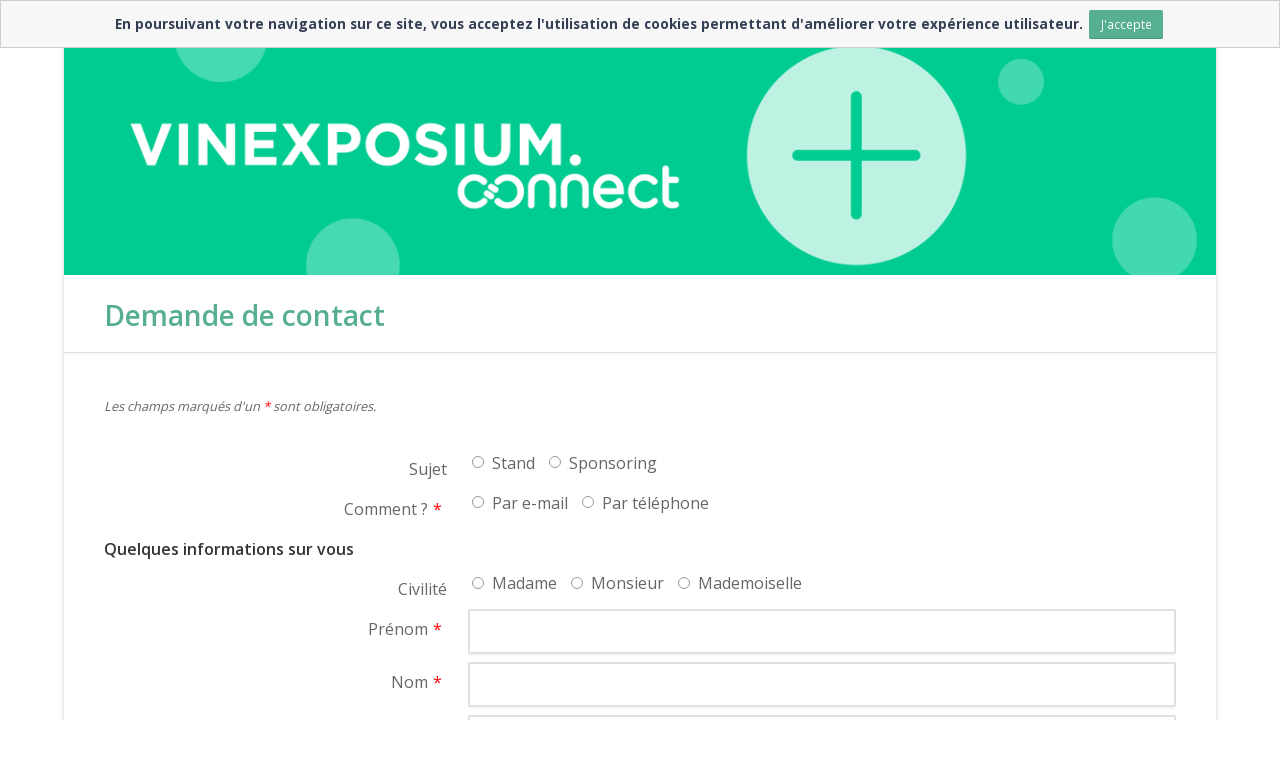

--- FILE ---
content_type: text/html; charset=UTF-8
request_url: https://event.vinexposium-connect.com/2022/espace-exposant/demande-de-contact.htm
body_size: 15878
content:
<!DOCTYPE html>
<html lang="fr" dir="ltr" prefix="og: http://ogp.me/ns#"> <head> 
<script>var tgPrivacyCk=false,tgAFct={};var oRegex=new RegExp("(?:; )?tgPrivacyCk=([^;]*);?");if(oRegex.test(document.cookie))tgPrivacyCk=decodeURIComponent(RegExp["$1"]);else tgPrivacyCk="temp";var tgPrivacyTab=[];if(tgPrivacyCk.substring(0,5)=="perso")tgPrivacyTab=tgPrivacyCk.substring(6).split(";");
tgAFct["GT"]=function(){gtmDataLayer = [{"page":"\/2022\/espace-exposant\/demande-de-contact.htm"}];(function(w,d,s,l,i){w[l]=w[l]||[];w[l].push({"gtm.start":new Date().getTime(),event:"gtm.js"});var f=d.getElementsByTagName(s)[0],j=d.createElement(s),dl=l!="dataLayer"?"&l="+l:"";j.async=true;j.src="https://www.googletagmanager.com/gtm.js?id="+i+dl;f.parentNode.insertBefore(j,f);})(window,document,"script","gtmDataLayer","GTM-P87HX28");};if(tgPrivacyCk=="accept"||tgPrivacyTab.indexOf("GT")!=-1){tgAFct["GT"]();}</script>  <meta charset="utf-8" /> <meta http-equiv="X-UA-Compatible" content="IE=edge" /> <meta name="viewport" content="width=device-width, initial-scale=1" /> <title>Vinexposium Connect 2022 - Demande de contact</title>
<meta property="og:title" content="Vinexposium Connect 2022 - Demande de contact" />
<meta name="google-site-verification" content="CY2YcY07qahYjjw1fESiCkqbnIPGS7U4Q39G8h03QrM" />
<link rel="alternate" hreflang="x-default" href="https://event.vinexposium-connect.com/2022/espace-exposant/demande-de-contact.htm" />
<link rel="alternate" hreflang="en" href="https://event.vinexposium-connect.com/2022/en/customer-zone/request-contact.htm" />
<link rel="shortcut icon" href="/Data/DO/tgSite/739/def/favicon/vinexposiumconncet-favicon-16x16px.png?ts=1649769889" />
<link rel="canonical" href="https://event.vinexposium-connect.com/2022/espace-exposant/demande-de-contact.htm" />
<meta name="_globalsign-domain-verification" content="f_nDwZ3hrepPv3p1n0_4fLk3DoMI84tJw9D6k49KKs" />
<meta property="og:url" content="https://event.vinexposium-connect.com/2022/espace-exposant/demande-de-contact.htm" />
<meta property="og:type" content="website" />
<meta property="og:locale" content="fr_FR" />
 <link href="/Css/1-281-0/2f5344aa7683604e77319efdd668318d/1737033824normalize2.min.css" rel="stylesheet" />
<link href="/Css/1-281-0/2f5344aa7683604e77319efdd668318d/1750081513elements2.min.css" rel="stylesheet" />
<link href="/Css/1-281-0/d4778645d7cef5e8e830c3762dec5982/1737033823SessionAlert.min.css" rel="stylesheet" />
<link href="/Css/1-281-0/2f5344aa7683604e77319efdd668318d/1767795309classes2.min.css" rel="stylesheet" />
<link href="/Css/1-281-0/2f5344aa7683604e77319efdd668318d/1741685391javascript2.min.css" rel="stylesheet" />
<link href="/Css/1-281-0/832e0a3958687cb96f4c824eea05d762/1737033824style.min.css" rel="stylesheet" />
<link href="/Css/1-281-0/ea2ac14cf73d16465992906b082e070b/1758548205green.min.css" rel="stylesheet" />
<link href="/Css/1-281-0/f3d6a33000a9de8cf3f71c3a840d25bd/1760541983style51.min.css" rel="stylesheet" />
<style>#tg_main{max-width:1200px;}#tg_bloc__1006660 div{padding-top: 5px; }</style>
 <script src="https://event.vinexposium-connect.com/webpack-build/runtime.js"></script>
<script src="/Js/1-281-0/1da09b48a4c16e39d43407cd58c6cded/1767795309mainapp.min.js"></script>
<!--[if lte IE 9]><script src="/Js/1-281-0/4d1bb027b3b852031fca700ed29e5aa3/1737033821html5shiv.min.js"></script><![endif]-->
<script src="/Js/1-281-0/ff69577347a96d5136942c1cbe70a4cd/1737033820tgDropDown.min.js"></script>
<script src="/Js/1-281-0/ff69577347a96d5136942c1cbe70a4cd/1757508008tgJsValidator.min.js"></script>
<script src="/Js/1-281-0/dbda4c96aa77ae0b2901efc5e4f6f79f/1766501233jsDico_fr.min.js"></script>
<script src="/Js/1-281-0/f3d6a33000a9de8cf3f71c3a840d25bd/1737033819script.min.js"></script>
<script src="/Js/1-281-0/0417a84f18232488041e68c956e2eaac/1737033820script.min.js"></script>
<script src="/Js/1-281-0/edc13ba2da92bc58ab5c97d76b01a351/1740396697script.min.js"></script>
<script src="/Js/1-281-0/02b46dcf2900da77f97745fb7b1a62c2/1740396697script.min.js"></script>
<script src="/Js/1-281-0/edcc1970c368cb527b4c2eae10448f5c/1737033820script.min.js"></script>
<script src="/Js/1-281-0/e40e0915b6a7262a29ffa52e7a783fff/1749648237script.min.js"></script>
<script src="/Js/1-281-0/6b17479171e35cfe1c0ffcbad3f78f75/1737033820script.min.js"></script>
<script src="/Js/1-281-0/e40e0915b6a7262a29ffa52e7a783fff/BaseContent_SimpleHtmlBloc/1749648237fr.js"></script>
<script src="/Js/1-281-0/edc13ba2da92bc58ab5c97d76b01a351/Engine_Token/1737033820fr.js"></script>
<script>var JsController={};JsController.tgBloc={};JsController.tgEngine={};JsController.tgFormElem={};JsController.tgModele={};JsController.tgSkin={};JsController.tgPaymentApi={};tgApplication=new Tg_Application({"cleanCache":false,"idAnalyticEngine":7052,"idPage":446011,"idSite":739,"FMK_CSS":2,"idVersion":480519,"devise":"EUR","siteLang":["fr","en"],"currentLang":"fr","rootUrl":"https:\/\/event.vinexposium-connect.com\/2022\/","baseUrl":"https:\/\/event.vinexposium-connect.com","currentUrl":"https:\/\/event.vinexposium-connect.com\/2022\/espace-exposant\/demande-de-contact.htm","relativeUrl":"\/2022\/espace-exposant\/demande-de-contact.htm","relFullUrl":"\/2022\/espace-exposant\/demande-de-contact.htm","showAll":false,"defaultMsg":{"AFFECTATION":{"mandatory":"est obligatoire","validator":"est invalide"},"ARBOCHOICE":{"mandatory":"est obligatoire","maxSelect":"le nombre de choix s\u00e9lectionn\u00e9 est sup\u00e9rieur \u00e0 la limite autoris\u00e9e","minSelect":"le nombre de choix s\u00e9lectionn\u00e9 est inf\u00e9rieur \u00e0 la limite autoris\u00e9e"},"ARRAY":{"mandatory":"est obligatoire"},"BOOLEAN":{"mandatory":"est obligatoire"},"CALCULATED":{"mandatory":"est obligatoire"},"CHOICE":{"mandatory":"est obligatoire"},"COMM":{"mandatory":"est obligatoire","validator":"est invalide"},"COMMUNICATION":{"mandatory":"est obligatoire"},"CPICKER":{"mandatory":"est obligatoire"},"DATAFIELD":{"mandatory":"est obligatoire"},"DOCUMENT":{"mandatory":"est obligatoire","validator":"est invalide"},"DATAFOLDER":{"mandatory":"est obligatoire"},"DATE":{"after":"la date indiqu\u00e9e est ant\u00e9rieure \u00e0 la p\u00e9riode requise","before":"la date indiqu\u00e9e est post\u00e9rieure \u00e0 la p\u00e9riode requise","doubleInterval":"la date de d\u00e9but doit \u00eatre ant\u00e9rieure \u00e0 la date de fin","mandatory":"est obligatoire","validator":"le format de la date n'est pas correct","minInterval":"l'intervalle de dates est inf\u00e9rieur \u00e0 la limite autoris\u00e9e","maxInterval":"l'intervalle de dates est sup\u00e9rieur \u00e0 la limite autoris\u00e9e"},"DATETIME":{"after":"la date indiqu\u00e9e est ant\u00e9rieure \u00e0 la p\u00e9riode requise","before":"la date indiqu\u00e9e est post\u00e9rieure \u00e0 la p\u00e9riode requise","doubleInterval":"la date de d\u00e9but doit \u00eatre ant\u00e9rieure \u00e0 la date de fin","mandatory":"est obligatoire","validator":"le format de la date n'est pas correct","minInterval":"l'intervalle de dates est inf\u00e9rieur \u00e0 la limite autoris\u00e9e","maxInterval":"l'intervalle de dates est sup\u00e9rieur \u00e0 la limite autoris\u00e9e"},"FILE":{"allowExts":"le format du fichier fourni n'est pas autoris\u00e9","mandatory":"est obligatoire","weight":"le poids du fichier fourni d\u00e9passe la limite autoris\u00e9e"},"FILTER":{"mandatory":"est obligatoire"},"IMAGE":{"allowExts":"le format de l'image fournie n'est pas autoris\u00e9","height":"la hauteur de l'image fournie n'est pas dans les limites impos\u00e9es","mandatory":"est obligatoire","weight":"le poids de l'image fournie d\u00e9passe la limite autoris\u00e9e","width":"la largeur de l'image fournie n'est pas dans les limites impos\u00e9es"},"LINK":{"mandatory":"est obligatoire"},"MULTIPLEARBOCHOICE":{"mandatory":"est obligatoire","maxSelect":"le nombre de choix s\u00e9lectionn\u00e9 est sup\u00e9rieur \u00e0 la limite autoris\u00e9e","minSelect":"le nombre de choix s\u00e9lectionn\u00e9 est inf\u00e9rieur \u00e0 la limite autoris\u00e9e"},"MULTIPLECHOICE":{"mandatory":"est obligatoire","maxSelect":"le nombre de choix s\u00e9lectionn\u00e9 est sup\u00e9rieur \u00e0 la limite autoris\u00e9e","minSelect":"le nombre de choix s\u00e9lectionn\u00e9 est inf\u00e9rieur \u00e0 la limite autoris\u00e9e"},"NUMERIC":{"mandatory":"est obligatoire","maximum":"la valeur saisie est sup\u00e9rieure \u00e0 la limite autoris\u00e9e","minimum":"la valeur saisie est inf\u00e9rieure \u00e0 la limite autoris\u00e9e","maxSize":"le nombre de chiffres est sup\u00e9rieur \u00e0 la limite autoris\u00e9e","maxDecimal":"le nombre de d\u00e9cimales est sup\u00e9rieur \u00e0 la limite autoris\u00e9e","validator":"la valeur saisie n'est pas au format attendu"},"PASSWORD":{"confirm":"la confirmation ne correspond pas","mandatory":"est obligatoire","maxSize":"le nombre de caract\u00e8re est sup\u00e9rieur \u00e0 la limite autoris\u00e9e","minSize":"le nombre de caract\u00e8re est inf\u00e9rieure \u00e0 la limite autoris\u00e9e","validator":"la valeur saisie n'est pas au format attendu"},"SERIALIZE":{"mandatory":"est obligatoire"},"SORT":{"mandatory":"est obligatoire"},"STRING":{"confirm":"la confirmation ne correspond pas","mandatory":"est obligatoire","maxSize":"le nombre de caract\u00e8re est sup\u00e9rieur \u00e0 la limite autoris\u00e9e","minSize":"le nombre de caract\u00e8re est inf\u00e9rieure \u00e0 la limite autoris\u00e9e","validator":"la valeur saisie n'est pas au format attendu"},"TIME":{"after":"l'heure indiqu\u00e9e est ant\u00e9rieure \u00e0 l'heure requise","before":"l'heure indiqu\u00e9e est post\u00e9rieure \u00e0 l'heure requise","mandatory":"est obligatoire","validator":"le format de l'heure n'est pas correct"},"UNIQUEID":{"mandatory":"est obligatoire"},"FMITEM":{"mandatory":"est obligatoire","allowExts":"le format du fichier fourni n'est pas autoris\u00e9"}}});if ( Engine_Analytic && JsController.tgEngine[7052] === undefined ) { JsController.tgEngine[7052] = new Engine_Analytic({"idOwner":7052,"typeOwner":"tgEngine","localKey":"Engine_Analytic","certifs":{"AdminFormChange":"771f59d59328f1dfa38271bd6b73ae93696ef14b4a27f"}},{"privacyContent":"En poursuivant votre navigation sur ce site, vous acceptez l'utilisation de cookies permettant d'am\u00e9liorer votre exp\u00e9rience utilisateur. <button class=\"tg-button tg-cookiesbanner__button tg-cookiesbanner__button--accept\" onClick=\"JsController.tgEngine[7052].acceptPrivacyCk()\" type=\"button\">J'accepte<\/button>","privacyPos":"top","handleDTN":false,"types":["GGST","GT"]});}if ( Engine_Token && JsController.tgEngine['Token'] === undefined ) { JsController.tgEngine['Token'] = new Engine_Token({"idOwner":'Token',"typeOwner":"tgEngine","localKey":"Engine_Token","certifs":{"GetCopyParams":"b9df405ed1bd8621fd6882dc66832475696ef14b4a441","GetSubForm":"025469341a9ac713391d6e6dafc5858c696ef14b4a444","GetTokenParams":"7ca88c6b149e1bc054043ab69b4cac61696ef14b4a446","GetTransCodifList":"459aa14dbaa0a0501dc6e06cac4a4333696ef14b4a447","GetTransCodifParams":"3fe677bfd43820b37ea4b6c29ec9c763696ef14b4a448","ImportTransCodif":"faca9c93eec890f6a167eff0cea485c1696ef14b4a449","SaveTokenParams":"2f97928ca81878e0379c8f446c1ef958696ef14b4a44a","SaveTransCodifParams":"49b7590a52dd7a7a92ee457dee2ed88a696ef14b4a44b","ValidTokenTag":"3299af5b181d780c285fecafcad3987b696ef14b4a44c","AdminFormChange":"47c4494db1e6989529f22f99365c97b2696ef14b4a44f"}},[]);}if ( Engine_ProductEngine2 && JsController.tgEngine[7039] === undefined ) { JsController.tgEngine[7039] = new Engine_ProductEngine2({"idOwner":7039,"typeOwner":"tgEngine","localKey":"Engine_ProductEngine2","certifs":{"CheckCacheTableRefreshingIsDone":"e085a4f2a27d51f15e89de94710090b0696ef14b4a49b","Set":"d38238a5f8850a76d0d7a349a22ed928696ef14b4a49d","Search":"af47e2a133e044d26cd5fbe7728555f6696ef14b4a49e","AdminFormChange":"35bd03c84043845babd472b27aa67ab7696ef14b4a4a6"}},{"argNameCriteria":"Crit_ProductEngine2_V3EVT","argNameKeyword":"Keyword","argNameOrder":"Order_ProductEngine2_V3EVT","argNamePage":"Page_ProductEngine2_V3EVT","argNameNbPerPage":"Nb_ProductEngine2_V3EVT","argNameUnreg":"Unreg_ProductEngine2_V3EVT","argNameUnregKW":"UnregKw","argValueCriteria":[],"argValueKeyword":"","argValueOrder":false,"argValuePage":1,"argValueDefaultNbPerPage":20,"cacheTableRefreshingInProcess":false,"refreshAddParams":{"dsName":"V3EVT"},"iconLoader":"<svg fill=\"#000000\"  height=\"20\" width=\"20\" class=\"tg-new-icon\" data-name=\"loader\" viewBox=\"0 0 20 20\">     <path fill-rule=\"evenodd\" clip-rule=\"evenodd\" d=\"M10 2a8 8 0 0 1 7.996 7.75L18 10a8 8 0 1 1-8-8Zm0 3a5 5 0 1 0 0 10 5 5 0 0 0 0-10Zm-6 5a6 6 0 0 0 12 0h1a7 7 0 1 1-7-7v1a6 6 0 0 0-6 6Z\"\/> <\/svg>","searchContextData":{"dsName":"V3EVT"}});}if ( Engine_Basket && JsController.tgEngine['Basket'] === undefined ) { JsController.tgEngine['Basket'] = new Engine_Basket({"idOwner":'Basket',"typeOwner":"tgEngine","localKey":"Engine_Basket","certifs":{"UpdateSelection":"049cdc9f5b60801bd0eb075b4104664e696ef14b4ab59","UpdateAnswer":"8f48cea303b43af03e059058370ad5e6696ef14b4ab5c","UpdateData":"bc23103fd34d783f8edfed3fd2197863696ef14b4ab5d","UpdatePosition":"d584e633dbdbd5ca5adc323377984224696ef14b4ab5e","Refresh":"c5ecb9c7e86cca73d78a739720a32364696ef14b4ab5f","AdminFormChange":"0a7dadfde28c2af46f428ef662238f8d696ef14b4ab63"}},{"basket":[],"iconLoader":"<svg fill=\"#000000\"  height=\"20\" width=\"20\" class=\"tg-new-icon\" data-name=\"loader\" viewBox=\"0 0 20 20\">     <path fill-rule=\"evenodd\" clip-rule=\"evenodd\" d=\"M10 2a8 8 0 0 1 7.996 7.75L18 10a8 8 0 1 1-8-8Zm0 3a5 5 0 1 0 0 10 5 5 0 0 0 0-10Zm-6 5a6 6 0 0 0 12 0h1a7 7 0 1 1-7-7v1a6 6 0 0 0-6 6Z\"\/> <\/svg>"});}if ( Skin_Nevia2 && JsController.tgSkin[14459] === undefined ) { JsController.tgSkin[14459] = new Skin_Nevia2({"idOwner":14459,"typeOwner":"tgSkin","localKey":"Skin_nevia2","certifs":{"AdminFormChange":"5a373db8f142a51a81deb5baa762ee7c696ef14b21f45"}},[]);}window["CKEDITORcontentsCssFiles"] = ["\/Css\/1-281-0\/2f5344aa7683604e77319efdd668318d\/1737033824normalize2.min.css","\/Css\/1-281-0\/2f5344aa7683604e77319efdd668318d\/1750081513elements2.min.css","\/Css\/1-281-0\/d4778645d7cef5e8e830c3762dec5982\/1737033823SessionAlert.min.css","\/Css\/1-281-0\/2f5344aa7683604e77319efdd668318d\/1767795309classes2.min.css","\/Css\/1-281-0\/2f5344aa7683604e77319efdd668318d\/1741685391javascript2.min.css","\/Css\/1-281-0\/832e0a3958687cb96f4c824eea05d762\/1737033824style.min.css","\/Css\/1-281-0\/ea2ac14cf73d16465992906b082e070b\/1758548205green.min.css","\/Css\/1-281-0\/f3d6a33000a9de8cf3f71c3a840d25bd\/1760541983style51.min.css"];
</script>
  </head>
<body> 
<noscript><iframe src="https://www.googletagmanager.com/ns.html?id=GTM-P87HX28" height="0" width="0" style="display:none;visibility:hidden"></iframe></noscript>  <div id="tg_wrapper" class="tg-js-calc-scroll-width" dir="ltr"> <div id="tg_main" class="tg-Container">   <style> body { background: url(/Data/DO/tgSkin/14459/fr/param/backgroundImage/vinexposiumconncet-image-de-fond-1500x1500px-Blanc.png?ts=1649769847) no-repeat 50% 0 fixed; background-size: cover; } </style> 
 <div id="tg_loader" class="tg-Loader tg-Loader--wrap" style="display:none;"> <div class="tg-Loader-inner"> <div class="tg-Loader-box">  <img src="/Data/DO/tgSkin/14459/fr/loader/loader/vinexposiumconnect-loader.png?ts=1649769847" alt="" title="" class="tg-Loader-logo" />   </div> </div>
</div> <!-- ZONE TOOLBAR -->  <div class="tg-FixedToolbar"> <div class='tg-cols tg-cont-2'> <div class='tg-grid-6 tg-FixedToolbarLeft'> <div id="tg_admin_bloc_container__fixedToolbarLeft" class="tg-pane tg-pane-fixedToolbarLeft tg-clear" data-pane="fixedToolbarLeft"><div class="tg-wrapper tg-wrapper-DropDown tg-clear"><div id="tgCont__1006294"> <div class="tg-clickable tg-clear" id="tgCont__1006294__btn"> <div class="tg-inner">    <h2 id="" class="title">Besoin d'aide ? ▼</h2>    </div> </div> <div id="tgCont__1006294__content" style="display:none;position:absolute;z-index:300;"> <div class="tg-inner">  <div id="tg_bloc__1006294" class="tg-bloc tg-BaseContent_SimpleHtmlBloc "><div class="tg-inner"><div class="tg-full-height"><span class="tg-small">Pour toute question, n’hésitez pas à contacter le support : <a href="mailto:support-connect@vinexposium.com">support-connect@vinexposium.com</a></span></div></div></div><script>if(typeof(JsController.tgBloc["1006294"])=="undefined"){JsController.tgBloc["1006294"]=new Bloc_BaseContent_SimpleHtmlBloc({"idOwner":"1006294","typeOwner":"tgBloc","localKey":"BaseContent_SimpleHtmlBloc","certifs":{"Refresh":"aa5c6a48e1f446fcd51a53b4c234d99d696ef14b2310f","AdminFormChange":"e2d6124b9df15f08880b33fc34d82116696ef14b23114"}},[]);}</script>  </div> </div> </div> <!-- 1 -->  <script> $("#tgCont__1006294__content").tgdropdown({"btn":"#tgCont__1006294__btn","toBody":false}); </script></div></div>   </div> <div class='tg-grid-6 tg-FixedToolbarRight'> <div id="tg_admin_bloc_container__fixedToolbarRight" class="tg-pane tg-pane-fixedToolbarRight tg-clear" data-pane="fixedToolbarRight"><div id="tg_bloc__1006660" class="tg-bloc tg-Navigation_ChangeLang "><div class="tg-inner"><div><ul class="changelang"><li class="tg-active"><span class="tg-icon tg-small tg-icon-lang tg-icon-lang-fr"></span><span>Fr</span></li><li><a href="https://event.vinexposium-connect.com/2022/en/customer-zone/request-contact.htm"><span class="tg-icon tg-small tg-icon-lang tg-icon-lang-en"></span><span>En</span></a></li></ul></div> <span class="tg-clear"></span></div></div></div>     </div> </div> </div>
 <!-- TOP HEADER --> <div class="tg-TopHeader tg-hasToolbar">  <div class="tg-clear"></div>
</div> <!-- HEADER -->   <header class="tg-Header tg-Header--banner tg-has-mobileImg"> <div class="tg-cont"> <div class=" tg-grid-12">  <a href="https://event.vinexposium-connect.com/2022/"  data-page="445948" onclick="return tgApplication.onLinkClick(this,event);"> <img src="/Data/DO/tgSkin/14459/fr/banner/image/vinexposium-connect-1200x250px.png?ts=1652103544" alt="banner" title="banner" class="tg-Header-img tg-Header-banner" />  <img class="tg-Header-img tg-Header-bannerMobile" alt="banner mobile" src="/Data/DO/tgSkin/14459/fr/banner/imageMobile/vinexposium-connect-400x150px.png?ts=1652103545"/>  </a>  </div>  </div>  </header> <!-- CONTENT -->
 <div class="tg-MainContent">  <div id="tg_admin_bloc_container__topContent" class="tg-pane tg-pane-topContent tg-clear" data-pane="topContent"><div id="tg_bloc__1006267" class="tg-bloc tg-BaseContent_SimpleHtmlBloc "><div class="tg-inner"><div class="tg-full-height"><h1><span class="tg-highlight">Demande de contact</span></h1></div></div></div><script>if(typeof(JsController.tgBloc["1006267"])=="undefined"){JsController.tgBloc["1006267"]=new Bloc_BaseContent_SimpleHtmlBloc({"idOwner":"1006267","typeOwner":"tgBloc","localKey":"BaseContent_SimpleHtmlBloc","certifs":{"Refresh":"3e65a08c1e63324d4bc2bc171bcb3ad1696ef14b2f43e","AdminFormChange":"3362f5887cad388fbf01b51f2face366696ef14b2f447"}},[]);}</script></div> <div class="tg-Page-content tg-Page-content--full"> <div id="tg_admin_bloc_container__content" class="tg-pane tg-pane-content tg-clear" data-pane="content"><div id="tg_bloc__1006269" class="tg-bloc tg-Form_GenericForm "><div class="tg-inner"><form id="form__1006269__Submit" method="post" enctype="multipart/form-data"><div style="display:none;"><input type="text" autocomplete="new-password" name="tghnp" value="" /></div><input type="hidden" name="Certif" value="2b59b3b90b3b9fc9b0db4de5e9c31dfc696ef14b30918" /><input type="hidden" id="idBtn" name="idBtn" value="3301272" /><input type="hidden" id="fromConfirmOut" name="fromConfirmOut" value="0" /><input type="hidden" id="idBlocList" name="idBlocList" value="0" /><input type="hidden" id="formControlId" name="formControlId" value="" /><script>var form__1006269__Submit__FuncValidator=function(){if(typeof(JsController.tgBloc['1006269'])!="undefined")$("#form__1006269__Submit").on("submit",function(e){JsController.tgBloc['1006269'].prepareSubmit("Submit");});$("#form__1006269__Submit").tgvalidator({"checkFct":"JsController.tgBloc['1006269'].checkForm","errorZone":"#tg_bloc__1006269 .tg-error-zone","errorOnFocusout":true,"groupMandatory":[],"productActive":"V2","dtUser":"S--V3EVT__C--Individu","idSub":"unassigned"});};$(document).one("tgReady",form__1006269__Submit__FuncValidator)</script> <div id="tg_Form_GenericForm_1006269_inner" class="">  <div class="tg-form tg_Form_GenericForm_formContainer" data-elementid="0">  <div data-elementid="3300445" data-formtype="other" data-formrole="text" class="tg_Form_GenericForm_formElement"><div><em><span style="font-size: 12.8px;">Les champs marqués d'un <span style="color:red;">*</span> sont obligatoires. </span></em><br />
 </div></div><div id="e6072d23a8a7a5b392d952a5546c0cdcd" data-formtype="alert" data-formrole="alert" order="1" data-elementid="3300454" class="tg-error-zone tg_Form_GenericForm_formElement tg-form__element-3300454" hidden><h3 class="tg-error-zone__title tg-text-icon"><svg fill="#000000"  height="20" width="20" class="tg-new-icon" data-name="angle-right" viewBox="0 0 20 20"> <path d="M7 3.646l-.708.708L11.94 10l-5.647 5.646.708.708L13.353 10z"/> </svg><span>Vous devez renseigner les informations suivantes :</span></h3><ul class="tg-error-zone__list"></ul></div><script>$("#e6072d23a8a7a5b392d952a5546c0cdcd .tg-error-zone__title").click(function(){$("#e6072d23a8a7a5b392d952a5546c0cdcd").toggleClass("tg-error-zone--close")})</script><div id="S--V3EVT__C--Individu__F--x_DdeContact_Presence_element" data-formtype="field" data-formrole="field" data-elementid="3300434" class="tg-form__element tg-form__element--inline tg-form__element--responsive tg_Form_GenericForm_formElement tg-form__element-3300434"><label class="tg-form__label tg-text-icon"><span class="tg-label">Sujet</span></label><div id="S--V3EVT__C--Individu__F--x_DdeContact_Presence" data-type="CHOICE" class="tg-form__control tg-js-master-ctrl tg-form__control--align"><ul class="tg-option__list"><li class="tg-option tg-option--inline"><label class="tg-custom-radio"><input type="radio" value="PRES1" name="V3EVT[Individu][x_DdeContact_Presence]" id="S--V3EVT__C--Individu__F--x_DdeContact_Presence_PRES1" /><span class="tg-custom-radio__visual"></span><span class="tg-custom-radio__label">Stand</span></label></li><li class="tg-option tg-option--inline"><label class="tg-custom-radio"><input type="radio" value="PRES2" name="V3EVT[Individu][x_DdeContact_Presence]" id="S--V3EVT__C--Individu__F--x_DdeContact_Presence_PRES2" /><span class="tg-custom-radio__visual"></span><span class="tg-custom-radio__label">Sponsoring</span></label></li></ul></div><script>$("#S--V3EVT__C--Individu__F--x_DdeContact_Presence").tgattribute({"adminContext":false,"checkIfHidden":false,"data":[],"disabled":false,"doNotCheck":false,"errorList":[],"focusOnLoad":false,"hideFields":false,"jsHidden":false,"mandatory":false,"mode":"radio","name":"V3EVT[Individu][x_DdeContact_Presence]","noPost":false,"onAddvalue":false,"onChange":false,"onDisable":false,"onError":false,"onFocusout":false,"onLoaded":false,"onlyInner":false,"onSuccess":false,"refreshFields":false,"showFields":false,"value":"","type":"CHOICE","customValidatorMsg":"","mandatoryMsg":"Sujet"});</script></div><div id="S--V3EVT__C--Individu__F--x_DDeContact_Comment_element" data-formtype="field" data-formrole="field" data-elementid="3300436" class="tg-form__element tg-form__element--mandatory tg-form__element--inline tg-form__element--responsive tg_Form_GenericForm_formElement tg-form__element-3300436"><label class="tg-form__label tg-text-icon"><span class="tg-label">Comment ?</span></label><div id="S--V3EVT__C--Individu__F--x_DDeContact_Comment" data-type="CHOICE" class="tg-form__control tg-js-master-ctrl tg-form__control--align"><ul class="tg-option__list"><li class="tg-option tg-option--inline"><label class="tg-custom-radio"><input type="radio" value="EMAIL" name="V3EVT[Individu][x_DDeContact_Comment]" id="S--V3EVT__C--Individu__F--x_DDeContact_Comment_EMAIL" /><span class="tg-custom-radio__visual"></span><span class="tg-custom-radio__label">Par e-mail</span></label></li><li class="tg-option tg-option--inline"><label class="tg-custom-radio"><input type="radio" value="TEL" name="V3EVT[Individu][x_DDeContact_Comment]" id="S--V3EVT__C--Individu__F--x_DDeContact_Comment_TEL" /><span class="tg-custom-radio__visual"></span><span class="tg-custom-radio__label">Par téléphone</span></label></li></ul></div><script>$("#S--V3EVT__C--Individu__F--x_DDeContact_Comment").tgattribute({"adminContext":false,"checkIfHidden":false,"data":[],"disabled":false,"doNotCheck":false,"errorList":[],"focusOnLoad":false,"hideFields":false,"jsHidden":false,"mandatory":true,"mode":"radio","name":"V3EVT[Individu][x_DDeContact_Comment]","noPost":false,"onAddvalue":false,"onChange":false,"onDisable":false,"onError":false,"onFocusout":false,"onLoaded":false,"onlyInner":false,"onSuccess":false,"refreshFields":false,"showFields":false,"value":"","type":"CHOICE","customValidatorMsg":"","mandatoryMsg":"Comment ?"});</script></div><div id="S--V3EVT__C--Individu__F--TelephoneFixe_element" data-formtype="field" data-formrole="field" data-elementid="3300438" class="tg-form__element tg-form__element--mandatory tg-form__element--inline tg-form__element--responsive tg_Form_GenericForm_formElement tg-form__element-3300438"><label class="tg-form__label tg-text-icon"><span class="tg-label">Téléphone fixe</span></label><div id="S--V3EVT__C--Individu__F--TelephoneFixe" data-type="STRING" class="tg-form__control tg-js-master-ctrl"><input type="text" id="S--V3EVT__C--Individu__F--TelephoneFixe_control" class="tg-input tg-input--inline tg-input__field" name="V3EVT[Individu][TelephoneFixe]" value="" maxlength="20"/></div><script>$("#S--V3EVT__C--Individu__F--TelephoneFixe").tgattribute({"adminContext":false,"checkIfHidden":false,"compteur":false,"compterHtml":false,"confirm":false,"convertAccent":false,"data":[],"disabled":false,"disableTrigger":false,"doNotCheck":false,"emptyOnFocus":false,"errorKey":false,"errorList":[],"filterInput":false,"focusOnLoad":false,"hideFields":false,"jsHidden":false,"localeLang":"","mandatory":true,"maxSize":20,"minSize":false,"mode":"input","name":"V3EVT[Individu][TelephoneFixe]","onChange":false,"onDisable":false,"onError":false,"onFocusin":false,"onFocusout":false,"onLoaded":false,"onlyInner":false,"onSuccess":false,"refreshFields":false,"showFields":false,"stringModifier":"none","systemTokens":[],"type":"STRING","value":"","validator":"","validatorCondField":false,"validatorCondValue":false,"validatorEmailRegex":"^[a-zA-Z0-9.!#$%&'*+\\\/=?^_`{|}~-]+@[a-zA-Z0-9](?:[a-zA-Z0-9-]{0,61}[a-zA-Z0-9])?(?:\\.[a-zA-Z0-9](?:[a-zA-Z0-9-]{0,61}[a-zA-Z0-9])?)+$","confirmMsg":"T\u00e9l\u00e9phone fixe la confirmation ne correspond pas","customValidatorMsg":"","mandatoryMsg":"T\u00e9l\u00e9phone fixe","maxSizeMsg":"T\u00e9l\u00e9phone fixe le nombre de caract\u00e8re est sup\u00e9rieur \u00e0 la limite autoris\u00e9e","minSizeMsg":"T\u00e9l\u00e9phone fixe le nombre de caract\u00e8re est inf\u00e9rieure \u00e0 la limite autoris\u00e9e","validatorMsg":"T\u00e9l\u00e9phone fixe la valeur saisie n'est pas au format attendu"});</script><script>var showIf_S__V3EVT__C__Individu__F__TelephoneFixe = function(){var cElem = $("#S--V3EVT__C--Individu__F--TelephoneFixe").closest(".tg_Form_GenericForm_formElement");cElem.hide();if((($("#S--V3EVT__C--Individu__F--x_DDeContact_Comment:not(:hidden):first").length==0 && false)||($("#S--V3EVT__C--Individu__F--x_DDeContact_Comment:not(:hidden):first").length>0 && $("#S--V3EVT__C--Individu__F--x_DDeContact_Comment:not(:hidden):first").tgattribute("compare","EQUAL","TEL")))){cElem.show();} tgApplication.processResize();if ( cElem.is(":hidden") ) { cElem.find(".tg-basketelement > .tgattribute").each(function(){ if ( $(this).tgattribute("option","disabled") == false ) { $(this).tgattribute("option","disabled",true); } }); } else { cElem.find(".tg-basketelement > .tgattribute").each(function(){ if ( $(this).tgattribute("option","disabled") == true ) { $(this).tgattribute("option","disabled",false); } }); } return true;};$(document).one("tgReady",function(){showIf_S__V3EVT__C__Individu__F__TelephoneFixe();$("#tg_bloc__1006269").on("tgattributechange","#S--V3EVT__C--Individu__F--x_DDeContact_Comment",showIf_S__V3EVT__C__Individu__F__TelephoneFixe);});</script></div><div id="S--V3EVT__C--Individu__F--Email_element" data-formtype="field" data-formrole="field" data-elementid="3300440" class="tg-form__element tg-form__element--mandatory tg-form__element--inline tg-form__element--responsive tg_Form_GenericForm_formElement tg-form__element-3300440"><label class="tg-form__label tg-text-icon"><span class="tg-label">Email</span></label><div id="S--V3EVT__C--Individu__F--Email" data-type="STRING" class="tg-form__control tg-js-master-ctrl"><input type="text" id="S--V3EVT__C--Individu__F--Email_control" data-type="email" class="tg-input tg-input--inline tg-input__field" name="V3EVT[Individu][Email]" value="" maxlength="90"/></div><script>$("#S--V3EVT__C--Individu__F--Email").tgattribute({"adminContext":false,"checkIfHidden":false,"compteur":false,"compterHtml":false,"confirm":false,"convertAccent":false,"data":[],"disabled":false,"disableTrigger":false,"doNotCheck":false,"emptyOnFocus":false,"errorKey":false,"errorList":[],"filterInput":false,"focusOnLoad":false,"hideFields":false,"jsHidden":false,"localeLang":"","mandatory":true,"maxSize":90,"minSize":false,"mode":"input","name":"V3EVT[Individu][Email]","onChange":false,"onDisable":false,"onError":false,"onFocusin":false,"onFocusout":false,"onLoaded":false,"onlyInner":false,"onSuccess":false,"refreshFields":false,"showFields":false,"stringModifier":"none","systemTokens":[],"type":"STRING","value":"","validator":["email"],"validatorCondField":false,"validatorCondValue":false,"validatorEmailRegex":"^[a-zA-Z0-9.!#$%&'*+\\\/=?^_`{|}~-]+@[a-zA-Z0-9](?:[a-zA-Z0-9-]{0,61}[a-zA-Z0-9])?(?:\\.[a-zA-Z0-9](?:[a-zA-Z0-9-]{0,61}[a-zA-Z0-9])?)+$","confirmMsg":"Email la confirmation ne correspond pas","customValidatorMsg":"","mandatoryMsg":"Email","maxSizeMsg":"Email le nombre de caract\u00e8re est sup\u00e9rieur \u00e0 la limite autoris\u00e9e","minSizeMsg":"Email le nombre de caract\u00e8re est inf\u00e9rieure \u00e0 la limite autoris\u00e9e","validatorMsg":"Email la valeur saisie n'est pas au format attendu"});</script><script>var showIf_S__V3EVT__C__Individu__F__Email = function(){var cElem = $("#S--V3EVT__C--Individu__F--Email").closest(".tg_Form_GenericForm_formElement");cElem.hide();if((($("#S--V3EVT__C--Individu__F--x_DDeContact_Comment:not(:hidden):first").length==0 && false)||($("#S--V3EVT__C--Individu__F--x_DDeContact_Comment:not(:hidden):first").length>0 && $("#S--V3EVT__C--Individu__F--x_DDeContact_Comment:not(:hidden):first").tgattribute("compare","EQUAL","EMAIL")))){cElem.show();} tgApplication.processResize();if ( cElem.is(":hidden") ) { cElem.find(".tg-basketelement > .tgattribute").each(function(){ if ( $(this).tgattribute("option","disabled") == false ) { $(this).tgattribute("option","disabled",true); } }); } else { cElem.find(".tg-basketelement > .tgattribute").each(function(){ if ( $(this).tgattribute("option","disabled") == true ) { $(this).tgattribute("option","disabled",false); } }); } return true;};$(document).one("tgReady",function(){showIf_S__V3EVT__C__Individu__F__Email();$("#tg_bloc__1006269").on("tgattributechange","#S--V3EVT__C--Individu__F--x_DDeContact_Comment",showIf_S__V3EVT__C__Individu__F__Email);});</script></div><div data-elementid="3300442" data-formtype="other" data-formrole="text" class="tg_Form_GenericForm_formElement"><h3>Quelques informations sur vous</h3></div><div id="S--V3EVT__C--Individu__F--Civilite_element" data-formtype="field" data-formrole="field" data-elementid="3300446" class="tg-form__element tg-form__element--inline tg-form__element--responsive tg_Form_GenericForm_formElement tg-form__element-3300446"><label class="tg-form__label tg-text-icon"><span class="tg-label">Civilité</span></label><div id="S--V3EVT__C--Individu__F--Civilite" data-type="CHOICE" class="tg-form__control tg-js-master-ctrl tg-form__control--align"><ul class="tg-option__list"><li class="tg-option tg-option--inline"><label class="tg-custom-radio"><input type="radio" value="21" name="V3EVT[Individu][Civilite]" id="S--V3EVT__C--Individu__F--Civilite_21" /><span class="tg-custom-radio__visual"></span><span class="tg-custom-radio__label">Madame</span></label></li><li class="tg-option tg-option--inline"><label class="tg-custom-radio"><input type="radio" value="22" name="V3EVT[Individu][Civilite]" id="S--V3EVT__C--Individu__F--Civilite_22" /><span class="tg-custom-radio__visual"></span><span class="tg-custom-radio__label">Monsieur</span></label></li><li class="tg-option tg-option--inline"><label class="tg-custom-radio"><input type="radio" value="20" name="V3EVT[Individu][Civilite]" id="S--V3EVT__C--Individu__F--Civilite_20" /><span class="tg-custom-radio__visual"></span><span class="tg-custom-radio__label">Mademoiselle</span></label></li></ul></div><script>$("#S--V3EVT__C--Individu__F--Civilite").tgattribute({"adminContext":false,"checkIfHidden":false,"data":[],"disabled":false,"doNotCheck":false,"errorList":[],"focusOnLoad":false,"hideFields":false,"jsHidden":false,"mandatory":false,"mode":"radio","name":"V3EVT[Individu][Civilite]","noPost":false,"onAddvalue":false,"onChange":false,"onDisable":false,"onError":false,"onFocusout":false,"onLoaded":false,"onlyInner":false,"onSuccess":false,"refreshFields":false,"showFields":false,"value":"","type":"CHOICE","customValidatorMsg":"","mandatoryMsg":"Civilit\u00e9"});</script></div><div id="S--V3EVT__C--Individu__F--Prenom_element" data-formtype="field" data-formrole="field" data-elementid="3300447" class="tg-form__element tg-form__element--mandatory tg-form__element--inline tg-form__element--responsive tg_Form_GenericForm_formElement tg-form__element-3300447"><label class="tg-form__label tg-text-icon"><span class="tg-label">Prénom</span></label><div id="S--V3EVT__C--Individu__F--Prenom" data-type="STRING" class="tg-form__control tg-js-master-ctrl"><input type="text" id="S--V3EVT__C--Individu__F--Prenom_control" class="tg-input tg-input--inline tg-input__field" name="V3EVT[Individu][Prenom]" value="" maxlength="40"/></div><script>$("#S--V3EVT__C--Individu__F--Prenom").tgattribute({"adminContext":false,"checkIfHidden":false,"compteur":false,"compterHtml":false,"confirm":false,"convertAccent":false,"data":[],"disabled":false,"disableTrigger":false,"doNotCheck":false,"emptyOnFocus":false,"errorKey":false,"errorList":[],"filterInput":false,"focusOnLoad":false,"hideFields":false,"jsHidden":false,"localeLang":"","mandatory":true,"maxSize":40,"minSize":false,"mode":"input","name":"V3EVT[Individu][Prenom]","onChange":false,"onDisable":false,"onError":false,"onFocusin":false,"onFocusout":false,"onLoaded":false,"onlyInner":false,"onSuccess":false,"refreshFields":false,"showFields":false,"stringModifier":"capitalize","systemTokens":[],"type":"STRING","value":"","validator":"","validatorCondField":false,"validatorCondValue":false,"validatorEmailRegex":"^[a-zA-Z0-9.!#$%&'*+\\\/=?^_`{|}~-]+@[a-zA-Z0-9](?:[a-zA-Z0-9-]{0,61}[a-zA-Z0-9])?(?:\\.[a-zA-Z0-9](?:[a-zA-Z0-9-]{0,61}[a-zA-Z0-9])?)+$","confirmMsg":"Pr\u00e9nom la confirmation ne correspond pas","customValidatorMsg":"","mandatoryMsg":"Pr\u00e9nom","maxSizeMsg":"Pr\u00e9nom le nombre de caract\u00e8re est sup\u00e9rieur \u00e0 la limite autoris\u00e9e","minSizeMsg":"Pr\u00e9nom le nombre de caract\u00e8re est inf\u00e9rieure \u00e0 la limite autoris\u00e9e","validatorMsg":"Pr\u00e9nom la valeur saisie n'est pas au format attendu"});</script></div><div id="S--V3EVT__C--Individu__F--Nom_element" data-formtype="field" data-formrole="field" data-elementid="3300448" class="tg-form__element tg-form__element--mandatory tg-form__element--inline tg-form__element--responsive tg_Form_GenericForm_formElement tg-form__element-3300448"><label class="tg-form__label tg-text-icon"><span class="tg-label">Nom</span></label><div id="S--V3EVT__C--Individu__F--Nom" data-type="STRING" class="tg-form__control tg-js-master-ctrl"><input type="text" id="S--V3EVT__C--Individu__F--Nom_control" class="tg-input tg-input--inline tg-input__field" name="V3EVT[Individu][Nom]" value="" maxlength="50"/></div><script>$("#S--V3EVT__C--Individu__F--Nom").tgattribute({"adminContext":false,"checkIfHidden":false,"compteur":false,"compterHtml":false,"confirm":false,"convertAccent":false,"data":[],"disabled":false,"disableTrigger":false,"doNotCheck":false,"emptyOnFocus":false,"errorKey":false,"errorList":[],"filterInput":false,"focusOnLoad":false,"hideFields":false,"jsHidden":false,"localeLang":"","mandatory":true,"maxSize":50,"minSize":false,"mode":"input","name":"V3EVT[Individu][Nom]","onChange":false,"onDisable":false,"onError":false,"onFocusin":false,"onFocusout":false,"onLoaded":false,"onlyInner":false,"onSuccess":false,"refreshFields":false,"showFields":false,"stringModifier":"capitalize","systemTokens":[],"type":"STRING","value":"","validator":"","validatorCondField":false,"validatorCondValue":false,"validatorEmailRegex":"^[a-zA-Z0-9.!#$%&'*+\\\/=?^_`{|}~-]+@[a-zA-Z0-9](?:[a-zA-Z0-9-]{0,61}[a-zA-Z0-9])?(?:\\.[a-zA-Z0-9](?:[a-zA-Z0-9-]{0,61}[a-zA-Z0-9])?)+$","confirmMsg":"Nom la confirmation ne correspond pas","customValidatorMsg":"","mandatoryMsg":"Nom","maxSizeMsg":"Nom le nombre de caract\u00e8re est sup\u00e9rieur \u00e0 la limite autoris\u00e9e","minSizeMsg":"Nom le nombre de caract\u00e8re est inf\u00e9rieure \u00e0 la limite autoris\u00e9e","validatorMsg":"Nom la valeur saisie n'est pas au format attendu"});</script></div><div id="S--V3EVT__C--Individu__F--x_DdeContact_Activite2_element" data-formtype="field" data-formrole="field" data-elementid="3300468" class="tg-form__element tg-form__element--mandatory tg-form__element--inline tg-form__element--responsive tg_Form_GenericForm_formElement tg-form__element-3300468"><label class="tg-form__label tg-text-icon"><span class="tg-label">Votre activité</span></label><div id="S--V3EVT__C--Individu__F--x_DdeContact_Activite2" data-type="ARBOCHOICE" class="tg-form__control tg-js-master-ctrl"><select class="tg-input tg-input__field tg-input--inline tg-input--combo" name="V3EVT[Individu][x_DdeContact_Activite2]"><option value="" selected>Choisissez...</option><option value="68468">&nbsp;&nbsp;Coopérative</option><option value="68469">&nbsp;&nbsp;Distributeur</option><option value="68467">&nbsp;&nbsp;Négociant</option><option value="68466">&nbsp;&nbsp;Producteur</option><option value="68465">&nbsp;&nbsp;Syndicat & Comité Professionnel</option></select></div><script>$("#S--V3EVT__C--Individu__F--x_DdeContact_Activite2").tgattribute({"adminContext":false,"checkIfHidden":false,"data":[],"defLabel":"Choisissez...","disabled":false,"displayGroup":false,"doNotCheck":false,"errorList":[],"focusOnLoad":false,"hideFields":false,"jsHidden":false,"mandatory":true,"mode":"combo","name":"V3EVT[Individu][x_DdeContact_Activite2]","noPost":false,"noCloseOnSelection":false,"onChange":false,"onDisable":false,"onError":false,"onFocusout":false,"onLoaded":false,"onlyInner":false,"onSuccess":false,"refreshFields":false,"showFields":false,"type":"ARBOCHOICE","value":"","customValidatorMsg":"","mandatoryMsg":"Votre activit\u00e9"});</script></div><div id="S--V3EVT__C--Individu__F--x_DDeContact_Societe_element" data-formtype="field" data-formrole="field" data-elementid="3300450" class="tg-form__element tg-form__element--mandatory tg-form__element--inline tg-form__element--responsive tg_Form_GenericForm_formElement tg-form__element-3300450"><label class="tg-form__label tg-text-icon"><span class="tg-label">Votre société</span></label><div id="S--V3EVT__C--Individu__F--x_DDeContact_Societe" data-type="STRING" class="tg-form__control tg-js-master-ctrl"><input type="text" id="S--V3EVT__C--Individu__F--x_DDeContact_Societe_control" class="tg-input tg-input--inline tg-input__field" name="V3EVT[Individu][x_DDeContact_Societe]" value="" maxlength="38"/></div><script>$("#S--V3EVT__C--Individu__F--x_DDeContact_Societe").tgattribute({"adminContext":false,"checkIfHidden":false,"compteur":false,"compterHtml":false,"confirm":false,"convertAccent":false,"data":[],"disabled":false,"disableTrigger":false,"doNotCheck":false,"emptyOnFocus":false,"errorKey":false,"errorList":[],"filterInput":false,"focusOnLoad":false,"hideFields":false,"jsHidden":false,"localeLang":"","mandatory":true,"maxSize":38,"minSize":false,"mode":"input","name":"V3EVT[Individu][x_DDeContact_Societe]","onChange":false,"onDisable":false,"onError":false,"onFocusin":false,"onFocusout":false,"onLoaded":false,"onlyInner":false,"onSuccess":false,"refreshFields":false,"showFields":false,"stringModifier":"capitalize","systemTokens":[],"type":"STRING","value":"","validator":"","validatorCondField":false,"validatorCondValue":false,"validatorEmailRegex":"^[a-zA-Z0-9.!#$%&'*+\\\/=?^_`{|}~-]+@[a-zA-Z0-9](?:[a-zA-Z0-9-]{0,61}[a-zA-Z0-9])?(?:\\.[a-zA-Z0-9](?:[a-zA-Z0-9-]{0,61}[a-zA-Z0-9])?)+$","confirmMsg":"Votre soci\u00e9t\u00e9 la confirmation ne correspond pas","customValidatorMsg":"","mandatoryMsg":"Votre soci\u00e9t\u00e9","maxSizeMsg":"Votre soci\u00e9t\u00e9 le nombre de caract\u00e8re est sup\u00e9rieur \u00e0 la limite autoris\u00e9e","minSizeMsg":"Votre soci\u00e9t\u00e9 le nombre de caract\u00e8re est inf\u00e9rieure \u00e0 la limite autoris\u00e9e","validatorMsg":"Votre soci\u00e9t\u00e9 la valeur saisie n'est pas au format attendu"});</script></div><div id="S--V3EVT__C--Individu__F--x_DDeContact_Pays_element" data-formtype="field" data-formrole="field" data-elementid="3300464" class="tg-form__element tg-form__element--mandatory tg-form__element--inline tg-form__element--responsive tg_Form_GenericForm_formElement tg-form__element-3300464"><label class="tg-form__label tg-text-icon"><span class="tg-label">Votre pays</span></label><div id="S--V3EVT__C--Individu__F--x_DDeContact_Pays" data-type="CHOICE" class="tg-form__control tg-js-master-ctrl"><select id="S--V3EVT__C--Individu__F--x_DDeContact_Pays_control" class="tg-input tg-input__field tg-input--inline tg-input--combo" name="V3EVT[Individu][x_DDeContact_Pays]"><option value="" selected>Choisissez...</option><option value="AF">AFGHANISTAN</option><option value="ZA">AFRIQUE DU SUD</option><option value="AL">ALBANIE</option><option value="DZ">ALGÉRIE</option><option value="DE">ALLEMAGNE</option><option value="AD">ANDORRE</option><option value="AO">ANGOLA</option><option value="AI">ANGUILLA</option><option value="AG">ANTIGUA-ET-BARBUDA</option><option value="SA">ARABIE SAOUDITE</option><option value="AR">ARGENTINE</option><option value="AM">ARMÉNIE</option><option value="AW">ARUBA</option><option value="AU">AUSTRALIE</option><option value="AT">AUTRICHE</option><option value="AZ">AZERBAÏDJAN</option><option value="BS">BAHAMAS</option><option value="BH">BAHREÏN</option><option value="BD">BANGLADESH</option><option value="BB">BARBADE</option><option value="BY">BÉLARUS</option><option value="BE">BELGIQUE</option><option value="BZ">BELIZE</option><option value="BJ">BÉNIN</option><option value="BM">BERMUDES</option><option value="BT">BHOUTAN</option><option value="BO">BOLIVIE</option><option value="BA">BOSNIE-HERZÉGOVINE</option><option value="BW">BOTSWANA</option><option value="BR">BRÉSIL</option><option value="BN">BRUNÉI DARUSSALAM</option><option value="BG">BULGARIE</option><option value="BF">BURKINA FASO</option><option value="BI">BURUNDI</option><option value="KY">CAÏMANES, ÎLES</option><option value="KH">CAMBODGE</option><option value="CM">CAMEROUN</option><option value="CA">CANADA</option><option value="CV">CAP-VERT</option><option value="CF">CENTRAFRICAINE, RÉPUBLIQUE</option><option value="CL">CHILI</option><option value="CN">CHINE</option><option value="HK">CHINE - HONG-KONG</option><option value="MO">CHINE - MACAO </option><option value="TW">CHINE - TAÏWAN</option><option value="CX">CHRISTMAS, ÎLE</option><option value="CY">CHYPRE</option><option value="CC">COCOS (KEELING), ÎLES</option><option value="CO">COLOMBIE</option><option value="KM">COMORES</option><option value="CG">CONGO</option><option value="CD">CONGO, LA RÉP. DÉM. DU</option><option value="CK">COOK, ÎLES</option><option value="KP">CORÉE, RÉP.POP.DÉM. DE</option><option value="KR">CORÉE, RÉPUBLIQUE DE</option><option value="CR">COSTA RICA</option><option value="CI">CÔTE D'IVOIRE</option><option value="HR">CROATIE</option><option value="CU">CUBA</option><option value="CW">CURAÇAO</option><option value="DK">DANEMARK</option><option value="DJ">DJIBOUTI</option><option value="DO">DOMINICAINE, RÉPUBLIQUE</option><option value="DM">DOMINIQUE</option><option value="EG">ÉGYPTE</option><option value="SV">EL SALVADOR</option><option value="AE">ÉMIRATS ARABES UNIS</option><option value="EC">ÉQUATEUR</option><option value="ER">ÉRYTHRÉE</option><option value="ES">ESPAGNE</option><option value="EE">ESTONIE</option><option value="US">ÉTATS-UNIS</option><option value="ET">ÉTHIOPIE</option><option value="FK">FALKLAND, ÎLES (MALVINAS)</option><option value="FO">FÉROÉ, ÎLES</option><option value="FJ">FIDJI</option><option value="FI">FINLANDE</option><option value="FR">FRANCE</option><option value="GA">GABON</option><option value="GM">GAMBIE</option><option value="GE">GÉORGIE</option><option value="GH">GHANA</option><option value="GI">GIBRALTAR</option><option value="GR">GRÈCE</option><option value="GD">GRENADE</option><option value="GL">GROENLAND</option><option value="GU">GUAM</option><option value="GT">GUATEMALA</option><option value="GG">GUERNESEY</option><option value="GN">GUINÉE</option><option value="GQ">GUINÉE ÉQUATORIALE</option><option value="GW">GUINÉE-BISSAU</option><option value="GY">GUYANA</option><option value="HT">HAÏTI</option><option value="HN">HONDURAS</option><option value="HU">HONGRIE</option><option value="IM">ÎLE DE MAN</option><option value="VG">ÎLES VIERGES BRITANNIQUES</option><option value="VI">ÎLES VIERGES DES ÉTATS-UNIS</option><option value="IN">INDE</option><option value="ID">INDONÉSIE</option><option value="IR">IRAN, RÉPUBLIQUE ISLAMIQUE D'</option><option value="IQ">IRAQ</option><option value="IE">IRLANDE</option><option value="IS">ISLANDE</option><option value="IL">ISRAEL</option><option value="IT">ITALIE</option><option value="JM">JAMAÏQUE</option><option value="JP">JAPON</option><option value="JE">JERSEY</option><option value="JO">JORDANIE</option><option value="KZ">KAZAKHSTAN</option><option value="KE">KENYA</option><option value="KG">KIRGHIZISTAN</option><option value="KI">KIRIBATI</option><option value="XK">KOSOVO</option><option value="KW">KOWEÏT</option><option value="LA">LAO, RÉP.DÉM.POP.</option><option value="LS">LESOTHO</option><option value="LV">LETTONIE</option><option value="LB">LIBAN</option><option value="LR">LIBÉRIA</option><option value="LY">LIBYE</option><option value="LI">LIECHTENSTEIN</option><option value="LT">LITUANIE</option><option value="LU">LUXEMBOURG</option><option value="MK">MACÉDOINE DU NORD</option><option value="MG">MADAGASCAR</option><option value="MY">MALAISIE</option><option value="MW">MALAWI</option><option value="MV">MALDIVES</option><option value="ML">MALI</option><option value="MT">MALTE</option><option value="MP">MARIANNES DU NORD, ÎLES</option><option value="MA">MAROC</option><option value="MH">MARSHALL, ÎLES</option><option value="MU">MAURICE</option><option value="MR">MAURITANIE</option><option value="MX">MEXIQUE</option><option value="FM">MICRONÉSIE</option><option value="MD">MOLDOVA, RÉPUBLIQUE DE</option><option value="MC">MONACO</option><option value="MN">MONGOLIE</option><option value="ME">MONTÉNÉGRO</option><option value="MS">MONTSERRAT</option><option value="MZ">MOZAMBIQUE</option><option value="MM">MYANMAR</option><option value="NA">NAMIBIE</option><option value="NR">NAURU</option><option value="NP">NÉPAL</option><option value="NI">NICARAGUA</option><option value="NE">NIGER</option><option value="NG">NIGÉRIA</option><option value="NU">NIUÉ</option><option value="NF">NORFOLK, ÎLE</option><option value="NO">NORVÈGE</option><option value="NC">NOUVELLE-CALÉDONIE (LA)</option><option value="NZ">NOUVELLE-ZÉLANDE</option><option value="OM">OMAN</option><option value="UG">OUGANDA</option><option value="UZ">OUZBÉKISTAN</option><option value="PK">PAKISTAN</option><option value="PW">PALAOS</option><option value="PS">PALESTINIEN, TERRITOIRE</option><option value="PA">PANAMA</option><option value="PG">PAPOUASIE-NOUVELLE-GUINÉE</option><option value="PY">PARAGUAY</option><option value="NL">PAYS-BAS</option><option value="PE">PÉROU</option><option value="PH">PHILIPPINES</option><option value="PL">POLOGNE</option><option value="PF">POLYNÉSIE FRANÇAISE (LA)</option><option value="PR">PORTO RICO</option><option value="PT">PORTUGAL</option><option value="QA">QATAR</option><option value="RO">ROUMANIE</option><option value="GB">ROYAUME-UNI</option><option value="RU">RUSSIE, FÉDÉRATION DE</option><option value="RW">RWANDA</option><option value="EH">SAHARA OCCIDENTAL</option><option value="BL">SAINT-BARTHÉLEMY</option><option value="KN">SAINT-KITTS-ET-NEVIS</option><option value="SM">SAINT-MARIN</option><option value="MF">SAINT-MARTIN (PARTIE FRANÇAISE)</option><option value="SX">SAINT-MARTIN (PARTIE NÉERLANDAISE)</option><option value="PM">SAINT-PIERRE-ET-MIQUELON</option><option value="VA">SAINT-SIÈGE</option><option value="SH">SAINTE-HÉLÈNE</option><option value="LC">SAINTE-LUCIE</option><option value="SB">SALOMON, ÎLES</option><option value="WS">SAMOA</option><option value="AS">SAMOA AMÉRICAINES</option><option value="ST">SAO TOMÉ-ET-PRINCIPE</option><option value="SN">SÉNÉGAL</option><option value="RS">SERBIE</option><option value="SC">SEYCHELLES</option><option value="SL">SIERRA LEONE</option><option value="SG">SINGAPOUR</option><option value="SK">SLOVAQUIE</option><option value="SI">SLOVÉNIE</option><option value="SO">SOMALIE</option><option value="SD">SOUDAN</option><option value="SS">SOUDAN DU SUD</option><option value="LK">SRI LANKA</option><option value="VC">ST-VINCENT-ET-LES GRENADINES</option><option value="SE">SUÈDE</option><option value="CH">SUISSE</option><option value="SR">SURINAME</option><option value="SZ">SWAZILAND</option><option value="SY">SYRIENNE, RÉPUBLIQUE ARABE</option><option value="TJ">TADJIKISTAN</option><option value="TZ">TANZANIE, RÉP.-UNIE DE</option><option value="TD">TCHAD</option><option value="CZ">TCHÈQUE, RÉPUBLIQUE</option><option value="TF">TERRES AUSTRALES FRANÇAISES (LES)</option><option value="TH">THAÏLANDE</option><option value="TL">TIMOR-LESTE</option><option value="TG">TOGO</option><option value="TO">TONGA</option><option value="TT">TRINITÉ-ET-TOBAGO</option><option value="TN">TUNISIE</option><option value="TM">TURKMÉNISTAN</option><option value="TC">TURKS ET CAÏQUES, ÎLES</option><option value="TR">TURQUIE</option><option value="TV">TUVALU</option><option value="UA">UKRAINE</option><option value="UY">URUGUAY</option><option value="VU">VANUATU</option><option value="VE">VENEZUELA</option><option value="VN">VIET NAM</option><option value="WF">WALLIS-ET-FUTUNA</option><option value="YE">YÉMEN</option><option value="ZM">ZAMBIE</option><option value="ZW">ZIMBABWE</option></select></div><script>$("#S--V3EVT__C--Individu__F--x_DDeContact_Pays").tgattribute({"adminContext":false,"checkIfHidden":false,"data":[],"disabled":false,"doNotCheck":false,"errorList":[],"focusOnLoad":false,"hideFields":false,"jsHidden":false,"mandatory":true,"mode":"combo","name":"V3EVT[Individu][x_DDeContact_Pays]","noPost":false,"onAddvalue":false,"onChange":false,"onDisable":false,"onError":false,"onFocusout":false,"onLoaded":false,"onlyInner":false,"onSuccess":false,"refreshFields":false,"showFields":false,"value":"","type":"CHOICE","customValidatorMsg":"","mandatoryMsg":"Votre pays"});</script></div><div id="S--V3EVT__C--Individu__F--x_DdeContact_Message_element" data-formtype="field" data-formrole="field" data-elementid="3300451" class="tg-form__element tg-form__element--inline tg-form__element--responsive tg_Form_GenericForm_formElement tg-form__element-3300451"><label class="tg-form__label tg-text-icon"><span class="tg-label">Votre message</span></label><div id="S--V3EVT__C--Individu__F--x_DdeContact_Message" data-type="STRING" class="tg-form__control tg-js-master-ctrl"><textarea id="S--V3EVT__C--Individu__F--x_DdeContact_Message_control" class="tg-input tg-input--multiline tg-input__field" name="V3EVT[Individu][x_DdeContact_Message]" rows="4"></textarea></div><script>$("#S--V3EVT__C--Individu__F--x_DdeContact_Message").tgattribute({"adminContext":false,"checkIfHidden":false,"compteur":false,"compterHtml":false,"confirm":false,"convertAccent":false,"data":[],"disabled":false,"disableTrigger":false,"doNotCheck":false,"emptyOnFocus":false,"errorKey":false,"errorList":[],"filterInput":false,"focusOnLoad":false,"hideFields":false,"jsHidden":false,"localeLang":"","mandatory":false,"maxSize":2000,"minSize":false,"mode":"area","name":"V3EVT[Individu][x_DdeContact_Message]","onChange":false,"onDisable":false,"onError":false,"onFocusin":false,"onFocusout":false,"onLoaded":false,"onlyInner":false,"onSuccess":false,"refreshFields":false,"showFields":false,"stringModifier":"none","systemTokens":[],"type":"STRING","value":"","validator":"","validatorCondField":false,"validatorCondValue":false,"validatorEmailRegex":"^[a-zA-Z0-9.!#$%&'*+\\\/=?^_`{|}~-]+@[a-zA-Z0-9](?:[a-zA-Z0-9-]{0,61}[a-zA-Z0-9])?(?:\\.[a-zA-Z0-9](?:[a-zA-Z0-9-]{0,61}[a-zA-Z0-9])?)+$","confirmMsg":"Votre message la confirmation ne correspond pas","customValidatorMsg":"","mandatoryMsg":"Votre message est obligatoire","maxSizeMsg":"Votre message le nombre de caract\u00e8re est sup\u00e9rieur \u00e0 la limite autoris\u00e9e","minSizeMsg":"Votre message le nombre de caract\u00e8re est inf\u00e9rieure \u00e0 la limite autoris\u00e9e","validatorMsg":"Votre message la valeur saisie n'est pas au format attendu"});</script></div><div class="tg_Form_GenericForm_formElement tg-form__element-3300467 tg-cont-2" data-formtype="container" data-formrole="container" data-elementid="3300467"><div class="tg_Form_GenericForm_formContainer tg-grid-6" data-elementid="3300467" data-zone="1"><script>var titleConfirm3300945 = "Demande de contact";var txtConfirm3300945 = "Souhaitez-vous annuler votre demande de contact ?";</script><div class="tg-button-set"><div class="tg-button-set__right"><div data-formtype="button" data-formrole="button2" data-elementid="3300945" class="tg_Form_GenericForm_formElement tg-form__element-3300945 tg-pos-left"><span><button type="button" onClick="JsController.tgBloc[&quot;1006269&quot;].confirm(txtConfirm3300945,function(){$(&quot;#form__1006269__Submit&quot;).find(&quot;#idBtn&quot;).val(&quot;3300945&quot;);$(&quot;#form__1006269__Submit&quot;).tgvalidator(&quot;option&quot;,&quot;disabled&quot;,true);JsController.tgBloc[&quot;1006269&quot;].submit(&quot;Submit&quot;);return false;},false,{},false,&quot;Oui&quot;,&quot;Non&quot;,titleConfirm3300945);return false;" class="tg-button tg-button--filled tg-button--medium tg-button--quiet tg-quiet"><span class="tg-button__label">Annuler ma demande de contact</span></button></span></div></div></div></div><div class="tg_Form_GenericForm_formContainer tg-grid-6 tg-grid-last" data-elementid="3300467" data-zone="2"><div class="tg-button-set"><div class="tg-button-set__right"><div data-formtype="button" data-formrole="button3" data-elementid="3301272" class="tg_Form_GenericForm_formElement tg-form__element-3301272"><span><button type="button" onClick="if($(&quot;#form__1006269__Submit&quot;).hasClass(&quot;tgvalidator&quot;)&amp;&amp;!$(&quot;#form__1006269__Submit&quot;).tgvalidator(&quot;checkForm&quot;))return false;JsController.tgBloc[&quot;1006269&quot;].submitForm(3301272,true,true);return false;" class="tg-button tg-button--filled tg-button--medium tg-button--highlight tg-highlight"><span class="tg-button__label">Valider ma demande de contact »</span></button></span></div></div></div></div></div></div>
  </div> </form></div></div></div> </div> </div>  <!-- PARTENAIRES -->
<div class="tg-BottomContent"> 
</div> <!-- FOOTER -->
<footer class="tg-Footer"> <div class="tg-FooterContent"> <div id="tg_admin_bloc_container__footer" class="tg-pane tg-pane-footer tg-clear" data-pane="footer"><div id="tg_bloc__1006266" class="tg-bloc tg-BaseContent_SimpleHtmlBloc "><div class="tg-inner"><div class="tg-full-height"><span class="tg-small"><a href="https://www.comexposium.fr/" target="_blank">Comexposium</a> / <a href="https://event.vinexposium-connect.com/2022/espace-exposant/mentions-legales.htm"  data-page="446015" onclick="return tgApplication.onLinkClick(this,event);">Mentions légales - Crédits et CGU</a> /<a href="/Data/ElFinder/s739/2020/CGV-STAND-JUILLET-2020-VIPARIS.docx" onclick="window.open(this.href, '', 'resizable=no,status=no,location=no,toolbar=no,menubar=no,fullscreen=no,scrollbars=no,dependent=no'); return false;"> </a><a href="https://vinexposium-connect.com/index/termsConditions" target="_blank">Conditions Générales de Participation</a><a href="/Data/ElFinder/s739/2020/CGV-STAND-JUILLET-2020-VIPARIS.docx" onclick="window.open(this.href, '', 'resizable=no,status=no,location=no,toolbar=no,menubar=no,fullscreen=no,scrollbars=no,dependent=no'); return false;"> </a>/ <a href="/Data/ElFinder/s739/COMEXPOSIUM-PRIVACY-POLICY.pdf" target="_blank">Politique de protection des données</a></span></div></div></div><script>if(typeof(JsController.tgBloc["1006266"])=="undefined"){JsController.tgBloc["1006266"]=new Bloc_BaseContent_SimpleHtmlBloc({"idOwner":"1006266","typeOwner":"tgBloc","localKey":"BaseContent_SimpleHtmlBloc","certifs":{"Refresh":"b5557248bbe61de2fffb48ea2930aca9696ef14b45b7e","AdminFormChange":"065e463e31a7e63d2a4c850af58910cf696ef14b45b86"}},[]);}</script></div> </div> <div class="tg-FooterBottom"> <div class="tg-PoweredBy tg-PoweredBy--light tg-text-center tg-pos-left"><a href="https://www.klipso.com" class="tg-PoweredBy-link" target="_blank" lang="en" rel="noopener noreferrer"><svg height="50px" viewBox="0 0 256 147" fill="none" xmlns="http://www.w3.org/2000/svg"><path fill-rule="evenodd" clip-rule="evenodd" d="M36.0829 52.5932L69.2103 0.455622V0.453125H47.6364L17.3706 56.2238V14.1959H0.890625V86.9077H13.9248L25.7605 68.7523L53.8963 113.894H74.7036L36.0829 52.5932ZM82.9685 86.9104V21.3948H67.1177V86.9104H82.9685ZM92.5818 22.859C94.2473 21.1924 96.3722 20.3604 98.9566 20.3604C101.541 20.3604 103.666 21.1949 105.331 22.859C106.997 24.5257 107.828 26.6521 107.828 29.2382C107.828 31.8243 106.994 33.9507 105.331 35.6173C103.666 37.284 101.541 38.116 98.9566 38.116C96.3722 38.116 94.2473 37.284 92.5818 35.6173C90.9163 33.9507 90.0848 31.8243 90.0848 29.2382C90.0823 26.6521 90.9138 24.5282 92.5818 22.859ZM106.882 42.946V86.9104H91.0312V42.946H106.882ZM155.605 48.5056C152.045 44.2253 147.45 42.0839 141.822 42.0839C136.309 42.0839 132.289 43.893 129.764 47.5161L128.988 42.946H114.86V106.735H130.711V83.4597C133.178 86.3332 136.883 87.77 141.822 87.77C147.45 87.77 152.045 85.6311 155.605 81.3483C159.166 77.0681 160.946 71.5934 160.946 64.9269C160.946 58.2604 159.166 52.7883 155.605 48.5056ZM130.708 59.8396C132.374 57.141 134.671 55.7892 137.6 55.7892C139.842 55.7892 141.62 56.5963 142.941 58.203C144.259 59.8121 144.921 62.0535 144.921 64.9269C144.921 67.8004 144.262 70.0418 142.941 71.6509C141.62 73.2601 139.839 74.0646 137.6 74.0646C134.613 74.0646 132.316 72.6854 130.708 69.9268V59.8396ZM186.618 42.0839C193.165 42.0839 198.506 43.6931 202.641 46.9114L197.128 57.5158C193.395 54.9297 189.891 53.6379 186.618 53.6379C183.919 53.6379 182.57 54.4125 182.57 55.9642C182.57 56.6538 183.015 57.2435 183.906 57.7307C184.795 58.2205 186.675 58.8077 189.549 59.4973C198.164 61.6811 202.471 65.9914 202.471 72.428C202.471 77.0831 200.663 80.8036 197.045 83.5921C193.427 86.3807 188.458 87.7725 182.141 87.7725C174.847 87.7725 169.161 86.1058 165.084 82.7726L170.685 71.9982C174.13 74.8143 177.978 76.2235 182.228 76.2235C185.157 76.2235 186.62 75.4489 186.62 73.8947C186.62 73.0902 186.233 72.4155 185.457 71.8683C184.68 71.3236 183.057 70.7339 180.59 70.1017C175.823 68.8949 172.32 67.3007 170.08 65.3167C167.841 63.3353 166.719 60.6767 166.719 57.3434C166.719 52.6884 168.47 48.9828 171.973 46.2243C175.474 43.4632 180.355 42.0839 186.618 42.0839ZM248.468 48.593C243.991 44.2528 238.333 42.0839 231.498 42.0839C224.719 42.0839 219.093 44.2528 214.614 48.593C210.134 52.9332 207.894 58.4054 207.894 65.0144C207.894 71.6234 210.119 77.0706 214.571 81.3508C219.021 85.6311 224.664 87.7725 231.498 87.7725C238.33 87.7725 243.988 85.6336 248.468 81.3508C252.947 77.0706 255.187 71.6234 255.187 65.0144C255.187 58.4079 252.947 52.9332 248.468 48.593ZM231.498 55.7892C233.793 55.7892 235.646 56.6388 237.054 58.3329C238.46 60.0295 239.164 62.2559 239.164 65.0144C239.164 67.7155 238.46 69.8993 237.054 71.566C235.646 73.2351 233.796 74.0671 231.498 74.0671C229.201 74.0671 227.363 73.2326 225.985 71.566C224.607 69.8993 223.918 67.7155 223.918 65.0144C223.918 62.2559 224.607 60.0295 225.985 58.3329C227.363 56.6388 229.201 55.7892 231.498 55.7892ZM213.985 124.508V145.952H208.796V124.508H213.985ZM223.855 131.28C221.635 131.28 219.828 131.984 218.427 133.396C217.026 134.805 216.324 136.602 216.327 138.783C216.327 140.947 217.046 142.729 218.484 144.13C219.922 145.532 221.778 146.232 224.052 146.232C226.834 146.232 228.959 145.282 230.425 143.383L226.956 140.845C226.317 141.634 225.423 142.029 224.277 142.029C223.486 142.029 222.841 141.847 222.344 141.479C221.848 141.112 221.588 140.617 221.57 139.998H230.677V138.531C230.677 136.442 230.095 134.713 228.929 133.339C227.765 131.967 226.072 131.28 223.855 131.28ZM223.625 134.948C224.227 134.948 224.699 135.155 225.036 135.567C225.376 135.982 225.553 136.49 225.571 137.092H221.568C221.585 136.49 221.783 135.982 222.16 135.567C222.534 135.155 223.024 134.948 223.625 134.948ZM246.822 135.343C247 136.065 247.084 136.907 247.084 137.799V145.952H241.896V138.081C241.896 137.499 241.751 137.027 241.459 136.669C241.167 136.312 240.767 136.132 240.26 136.132C239.339 136.132 238.682 136.547 238.288 137.374V145.952H233.099V131.562H237.723L237.978 133.001C238.63 131.982 239.681 131.415 241.134 131.302C241.134 131.302 242.123 132.439 243.431 133.741C243.808 134.116 244.642 134.658 245.264 134.913C246.176 135.285 246.822 135.343 246.822 135.343ZM255.235 145.952V131.565H253.966C253.966 131.565 252.708 133.776 251.147 134.588C250.331 135.013 250.046 135.073 250.046 135.073V145.952H255.235ZM248.158 127.876L251.089 120.53L254.845 124.698C254.828 124.75 253.843 127.708 252.866 129.547L252.877 129.546C252.877 129.546 251.844 131.967 250.081 132.821C248.413 133.631 246.023 133.551 244.517 132.012C243.209 130.672 232.469 118.666 232.469 118.666C232.469 118.666 235.511 117.689 238.235 118.629C241.049 119.598 246.517 125.905 248.011 127.704C248.04 127.739 248.069 127.774 248.098 127.807C248.118 127.83 248.138 127.853 248.158 127.876ZM189.534 131.387V135.185C189.834 134.55 190.613 134.01 191.657 134.01C193.432 134.01 194.678 135.425 194.678 137.154C194.678 138.868 193.432 140.285 191.657 140.285C190.613 140.285 189.824 139.72 189.474 139.11V140.142H188.023V131.387H189.534ZM191.354 135.255C190.371 135.255 189.532 135.999 189.532 137.149C189.532 138.298 190.371 139.033 191.354 139.033C192.433 139.033 193.165 138.193 193.165 137.149C193.165 136.107 192.433 135.255 191.354 135.255ZM201.724 134.153H200.154L198.596 138.423L197.013 134.153H195.454L197.817 139.91L196.725 142.643H198.296L199.29 140.077L201.724 134.153Z" fill="white"/></svg></a></div> <div class="tg-FooterBottom-content">  </div> <span class="tg-clear"></span> </div>
</footer>
<script>
$(document).one('tgReady', function () { (function manageHigherContentItem () { var mainContent = $('.tg-MainContent'); var contentHeight = mainContent.find('.tg-Page-content').height(); var sidebarHeight = mainContent.find('.tg-Site-sidebar').height(); if (contentHeight > sidebarHeight) { mainContent.addClass('tg-has-higher-content') } else { mainContent.addClass('tg-has-higher-sidebar') } })(); })
</script>
  </div> </div> <div style="display:none"></div>      <script src="/Js/1-281-0/7f289bd0c9d6fce9135ed835cb64e43b/1768405671script.min.js"></script>
<script src="/Js/1-281-0/7f289bd0c9d6fce9135ed835cb64e43b/Form_GenericForm/1740396698fr.js"></script>

<script>if(typeof(JsController.tgBloc["1006269"])=="undefined"){JsController.tgBloc["1006269"]=new Bloc_Form_GenericForm({"idOwner":"1006269","typeOwner":"tgBloc","localKey":"Form_GenericForm","certifs":{"GetCsFieldsValue":"839f0af1992f7a7a0704660cfd4a7d1c696ef14b30910","GetSubFieldsValue":"6a6245c9909d41de304cbb4cece805ff696ef14b30914","RefreshElements":"86e8a2985815c2930bf3d0b2442417b6696ef14b30916","RefreshFormWithEntity":"0760b2ffd1178af594827c4c9de33953696ef14b30917","Submit":"2b59b3b90b3b9fc9b0db4de5e9c31dfc696ef14b30918","ProcessDsEntityAction":"8527f38087713c386f1d0a10e051f54c696ef14b30919","Refresh":"00316ba118d8bc72c23ece9961221b90696ef14b3091b","AdminFormChange":"eb26aba915c107b5b43f8fbfb3518b38696ef14b3091f"}},{"SearchEngine":JsController.tgEngine[7039],"showInnerContent":true,"target":"S--V3EVT__C--Individu","dateAr":[],"hasChange":false,"qcmsValidatorData":[],"idConfirmBtn":false,"showAll":false});}</script>
</body></html>

--- FILE ---
content_type: text/css
request_url: https://event.vinexposium-connect.com/Css/1-281-0/d4778645d7cef5e8e830c3762dec5982/1737033823SessionAlert.min.css
body_size: 145
content:
/* Src/Modules/Function/SessionAlert/SessionAlert.css : */
.tg-SessionAlert{animation:SlideTop .5s cubic-bezier(.535,0,0,1) forwards;top:25%;left:50%;cursor:default!important}@media screen and (max-width:56.1875em){.tg-SessionAlert{flex-direction:column}}@keyframes SlideTop{from{opacity:0;transform:translate(-50%,-100%)}to{opacity:1;transform:translate(-50%,0%)}}

--- FILE ---
content_type: text/css
request_url: https://event.vinexposium-connect.com/Css/1-281-0/2f5344aa7683604e77319efdd668318d/1741685391javascript2.min.css
body_size: 3297
content:
/* Src/Skins/javascript2.css : */
.ui-helper-hidden{display:none}.ui-helper-hidden-accessible{clip:rect(1px 1px 1px 1px);clip:rect(1px,1px,1px,1px);position:absolute !important}.ui-helper-reset{border:0;font-size:100%;line-height:1.3;list-style:none;margin:0;outline:0;padding:0;text-decoration:none}.ui-helper-clearfix:before,.ui-helper-clearfix:after{content:"";display:table}.ui-helper-clearfix:after{clear:both}.ui-helper-zfix{height:100%;left:0;filter:alpha(Opacity=0);opacity:0;position:absolute;top:0;width:100%}.ui-widget-overlay{height:100%;left:0;position:fixed;top:0;width:100%;z-index:1001}.ui-widget-overlay,.ui-widget-shadow{background:none repeat-x 50% 50% #aaa;filter:alpha(opacity=30);opacity:.3}.ui-widget-shadow{border-radius:8px;margin:-8px 0 0 -8px;padding:8px}.ui-widget-content,.ui-widget-header,.ui-state-default{border:1px solid #aaa}.collapsible,.collapsible+*{border:1px solid #aaa}.collapsible{cursor:pointer;margin:0}.collapsible:before{border-top:5px solid transparent;border-bottom:5px solid transparent;border-left:10px solid #000;content:"";display:inline-block;margin:0 .5em;transition:all .5s linear;width:0}.collapse-open:before{-webkit-transform:rotate(90deg);-ms-transform:rotate(90deg);transform:rotate(90deg)}.ui-dialog{background:#fff;overflow:hidden;padding:.2em;position:absolute;width:300px;z-index:1002}.ui-dialog-titlebar{padding:.4em 1em;position:relative}.ui-dialog-title{margin:.1em 1em .1em 0}.ui-dialog-titlebar-close{display:none !important}.ui-dialog-content{background:0 0;border:0;overflow:auto;padding:.5em 1em;position:relative}.ui-dialog .ui-dialog-content{border:0}.ui-dialog .ui-dialog-buttonpane{background-image:none;border-width:1px 0 0;margin:.5em 0 0;padding:.3em 1em .5em .4em;text-align:left}.ui-dialog .ui-dialog-buttonpane .ui-dialog-buttonset{float:right}.ui-dialog .ui-dialog-buttonpane button{cursor:pointer;margin:.5em .4em .5em 0}.ui-dialog .ui-resizable-se{bottom:3px;height:14px;right:3px;width:14px}.ui-draggable .ui-dialog-titlebar{cursor:move}.tg-dialog__overlay{height:100vh;left:0;position:fixed;top:0;width:100vw;opacity:.7;filter:alpha(opacity=70);transition-timing-function:cubic-bezier(.22,.61,.36,1);transition-duration:inherit;transition-property:opacity;background-color:#1e1e1e;z-index:1001}.tg-dialog__overlay--popup{z-index:1003}.tg-dialog-body{overflow:hidden;margin-right:17px}.tg_admin_bar_active .tg-dialog-body{overflow:auto;margin-right:0}.tg-dialog{text-align:left;position:fixed;top:0;left:0;width:100vw;height:100vh;padding:5vh 5vw;z-index:1002;box-sizing:border-box;background-color:transparent !important}.tg-dialog--popup,.tg-dialog--auto{z-index:1004;box-sizing:border-box;display:flex;align-items:center;justify-content:center}.tg-dialog--full .tg-dialog__window{height:100%}.tg-dialog--popup .tg-dialog__window,.tg-dialog--auto .tg-dialog__window{position:relative;max-width:100%;max-height:100%;min-width:200px}.tg-dialog--side{z-index:999}.tg-dialog--side .tg-dialog__window{height:100%}.tg-dialog__window{display:flex;flex-direction:column;background:#fff}.tg-dialog__content{flex-grow:1;overflow-x:hidden;overflow-y:auto;padding:1rem;border:0}.tg-dialog__header{flex-shrink:0;background:#f8f8f8;color:#888;padding:.4em 1em;position:relative}.tg-dialog__header--move{cursor:move}.tg-dialog__footer{flex-shrink:0;background-image:none;border-width:1px 0 0;margin:.5em 0 0;padding:.3em 1em .5em .4em;display:flex;align-items:center;justify-content:space-between;flex-wrap:wrap;gap:10px}.tg-dialog__footer__left{align-items:center;display:flex;flex-wrap:wrap;justify-content:flex-start}.tg-dialog__footer__left .tg-button{margin-right:10px}.tg-dialog__footer__right{align-items:center;display:flex;flex-wrap:wrap;justify-content:flex-end}.tg-dialog__footer__right .tg-button{margin-left:10px}.tg-dialog__help{flex-grow:1;text-shadow:none!important}.tg-accordion__item{border:1px solid #aaa;box-shadow:none}.tg-accordion__header{background-color:#f8f8f8;display:flex;justify-content:space-between;align-items:center;cursor:pointer;transition:.5s}.tg-accordion__header:hover{background-color:#fff}.tg-accordion__title{flex-grow:2;font-size:16px;text-display:none;color:#707070;font-weight:400;transition:.5s;cursor:pointer;background:0 0;box-shadow:none;border:none;text-align:left;padding:14px}.tg-accordion__title svg{vertical-align:middle;margin-right:.25em}.tg-accordion__label{vertical-align:middle}.tg-accordion__actions{padding-right:14px}.tg-accordion__title:hover,.tg-accordion__title:focus{outline:none}.tg-accordion__content{padding:14px;background-color:#fff;font-size:13px}.tg-accordion__action{border-width:0;background-color:transparent}.tg-accordion__actions svg{height:1.5em;width:1.5em;fill:currentColor;vertical-align:middle;margin-right:.5em}.tg-accordion__item--open>.tg-accordion__header{border-bottom:1px solid #aaa}.tg-accordion__item--open>.tg-accordion__header .tg-accordion__title{color:#169fe6}.tg-accordion__item--open>.tg-accordion__header .tg-accordion__title svg{transform:rotate(90deg)}.tg-accordion__globalActions{float:right}.ui-progressbar{height:2em;overflow:hidden;text-align:left}.ui-progressbar .ui-progressbar-value{height:100%;margin:-1px}.ui-resizable{position:relative}.ui-resizable-handle{display:block;position:absolute}.ui-resizable-disabled .ui-resizable-handle,.ui-resizable-autohide .ui-resizable-handle{display:none}.ui-resizable-n{cursor:n-resize;height:7px;width:100%;top:-5px;left:0}.ui-resizable-s{cursor:s-resize;height:7px;width:100%;bottom:-5px;left:0}.ui-resizable-e{cursor:e-resize;height:100%;width:7px;right:-5px;top:0}.ui-resizable-w{cursor:w-resize;height:100%;width:7px;left:-5px;top:0}.ui-resizable-se{cursor:se-resize;height:12px;width:12px;right:1px;bottom:1px}.ui-resizable-sw{cursor:sw-resize;height:9px;width:9px;left:-5px;bottom:-5px}.ui-resizable-nw{cursor:nw-resize;height:9px;width:9px;left:-5px;top:-5px}.ui-resizable-ne{cursor:ne-resize;height:9px;width:9px;right:-5px;top:-5px}.ui-slider{position:relative;text-align:left}.ui-slider-handle{cursor:default;height:1.2em;position:absolute;width:1.2em;z-index:2}.ui-slider-range{background-position:0 0;border:0;display:block;font-size:.7em;position:absolute;z-index:1}.ui-slider-horizontal{height:.8em;margin:.4em .6em}.ui-slider-horizontal .ui-slider-handle{margin-left:-.6em;top:-.25em;cursor:w-resize}.ui-slider-horizontal .ui-slider-range{height:100%;top:0}.ui-slider-horizontal .ui-slider-range-min{left:0}.ui-slider-horizontal .ui-slider-range-max{right:0}.ui-slider-vertical{height:100px;width:.8em}.ui-slider-vertical .ui-slider-handle{left:-.15em;margin-bottom:-.6em;margin-left:0}.ui-slider-vertical .ui-slider-range{left:0;width:100%}.ui-slider-vertical .ui-slider-range-min{bottom:0}.ui-slider-vertical .ui-slider-range-max{top:0}.ui-spinner{display:block;position:relative}.ui-spinner.ui-state-hover a.ui-spinner-button{border-left:1px solid #d3d3d3}.ui-spinner-input{width:100%}.ui-spinner-button{cursor:default;display:block;font-size:.5em;height:50%;margin:0;overflow:hidden;padding:0;position:absolute;right:0;width:16px;z-index:100}.ui-spinner-button:before{border-left:5px solid transparent;border-right:5px solid transparent;content:"";display:block;height:0;left:calc(50% - 5px);position:absolute;top:calc(50% - 3px);width:0}.ui-spinner-up:before{border-bottom:5px solid #4c3b3b}.ui-spinner-down:before{border-top:5px solid #4c3b3b}.ui-spinner a.ui-spinner-button{border-bottom:0;border-right:0;border-top:0}.ui-spinner .ui-icon{display:none}.ui-spinner-up{top:0}.ui-spinner-down{bottom:0}.ui-spinner .ui-icon-triangle-1-s{background-position:-65px -16px}.ui-sortable{min-height:30px !important}.ui-draggable-handle,.ui-sortable-handle{cursor:move}.ui-tabs{border:0;padding:0;position:relative}.ui-tabs-nav{border:0;margin:0;padding:.2em .2em 0}.ui-tabs-nav li{border-bottom:0;float:left;list-style:none;margin:1px .2em 0 0;padding:0;position:relative;top:0;white-space:nowrap}.ui-tabs-nav a{float:left;padding:.5em 1em;text-decoration:none}li.ui-tabs-active{border-bottom:1px solid #fff;margin-bottom:-1px}.ui-tabs .ui-tabs-active a,.ui-tabs .ui-tabs-loading a,.ui-tabs .ui-tabs-nav li.ui-state-disabled a{cursor:text}.ui-tabs-nav a,.ui-tabs-collapsible .ui-tabs-active a{cursor:pointer}.ui-tabs-panel{background:0 0;border-width:1px;display:block;padding:1em 1.4em}.tg-tabs{display:flex;flex-direction:column}.tg-tabs__headers{padding:0;margin:0;flex-shrink:0}.tg-tabs__header{display:inline-block;margin-bottom:0}.tg-tabs__header--open{background-clip:border-box;z-index:2;position:relative}.tg-tabs__header--open .tg-tabs__link{background-color:#fff;border-color:#333}.tg-tabs__link{line-height:1.3;display:inline-block;text-decoration:none;padding:8px 16px;background-color:#eee;color:#333;border-style:solid;border-width:1px;border-color:#333;transition-duration:.125s}.tg-tabs__link:hover{background-color:#fff}.tg-tabs__items{z-index:1}.tg-tabs__item{display:none;position:relative;z-index:2;padding:16px;background-color:#fff;border-width:1px;border-style:solid;border-color:#333;border-top-left-radius:0}.tg-admin-mode-bloc .tg-tabs__items,.tg-admin-mode-bloc .tg-tabs__item{z-index:initial}.tg-tabs__item--open{display:block}.tg-tabs--horizontal .tg-tabs__headers{display:flex;margin-bottom:-1px}.tg-tabs--horizontal .tg-tabs__header{display:flex}.tg-tabs--horizontal .tg-tabs__header:last-child{margin-right:0}.tg-tabs--horizontal .tg-tabs__header--open .tg-tabs__link{border-bottom-color:#fff}.tg-tabs--horizontal .tg-tabs__link{border-bottom-left-radius:0;border-bottom-right-radius:0}.tg-tabs--vertical{flex-direction:row}.tg-tabs--vertical .tg-tabs__headers{display:flex;flex-direction:column;flex-shrink:0;max-width:50%;margin-right:-1px}.tg-tabs--vertical .tg-tabs__header:last-child{margin-bottom:0}.tg-tabs--vertical .tg-tabs__header--open .tg-tabs__link{border-right-color:#fff}.tg-tabs--vertical .tg-tabs__link{width:100%;border-top-right-radius:0;border-bottom-right-radius:0}.tg-tabs--vertical .tg-tabs__items{flex-grow:1}.ui-icon{display:block;height:16px;overflow:hidden;text-indent:-99999px;width:16px}.elfinder-quicklook-titlebar [class*=elfinder-icon]{display:inline-block}.ui-icon-gripsmall-diagonal-se{background:none no-repeat 50% 50%}.ui-button-icon-only{width:2em;box-sizing:border-box;text-indent:-9999px;white-space:nowrap}.ui-menu{background:#fff}.jstree.jstree a{height:auto}.jstree-classic .jstree-checkbox{margin-right:.3125em}.jstree-classic.jstree-focused{background:0 0}.jstree-node[data-type^=group]>a>.jstree-checkbox{display:none}.jstree-node>.jstree-anchor.jstree-disabled{background-color:transparent;color:#ccc;border-color:transparent;box-shadow:none !important;cursor:default}#jstree-marker{z-index:9999}.jstree--svgicon .jstree-themeicon{display:none}.jstree--svgicon .jstree-node>.jstree-anchor:not(.jstree-disabled) .jstree-themeicon{background-color:#333}.jstree--svgicon .jstree-node>.jstree-anchor.jstree-disabled .jstree-themeicon{background-color:#7a7a7a}.tg-form__control-filter{font-size:.875rem}.tg-Filter-datas{display:none}.tg-Filter-block,.tg-Filter-children{position:relative}.tg-Filter-children:before{border-left:2px dashed #c8c8c8;content:"";left:calc(.5rem - 1px);position:absolute;top:0;height:calc(100% - 1.5rem)}.tg-Filter-row.tg-hover>.tg-Filter-block--clause,.tg-Filter-row.tg-hover>.tg-Filter-children:before,.tg-Filter-row.tg-hover>.tg-Filter-children>.tg-Filter-row>.tg-Filter-block:before,.tg-Filter-row.tg-hover>.tg-Filter-children>.tg-Filter-row>.tg-Filter-block:after{border-color:#169fe6}.tg-Filter-row.tg-hover>.tg-Filter-children>.tg-Filter-add{background-color:#169fe6}.tg-Filter-row,.tg-Filter-block{align-items:center;display:flex;flex-wrap:wrap}.tg-Filter-children{flex-basis:100%}.tg-Filter-row{line-height:1}.tg-Filter-row .tg-Filter-row{margin-left:1rem}.tg-Filter-row .tg-button-group{margin-bottom:.5rem}.tg-Filter-block{background-color:#fff;border:solid 1px #dcdcdc;border-radius:2px;margin-bottom:.5rem;padding:.25rem}.tg-Filter-block--clause{background-color:#dcdcdc;border-color:#c8c8c8}.tg-Filter-block.tg-is-edited{background-color:#e8e8e8}.tg-Filter-block:before,.tg-Filter-block:after{content:"";position:absolute}.tg-Filter-block:before{border-left:2px solid #c8c8c8;bottom:-1px;left:calc(-.5rem - 2px);top:calc(-.5rem - 1px)}.tg-Filter-one-child>.tg-Filter-row>.tg-Filter-block:before{height:calc(50% + .5rem + 2px)}.tg-Filter-block:after{border-top:2px solid #c8c8c8;left:calc(-.5rem - 1px);width:.5rem}.tg-Filter-row--first>.tg-Filter-block:before,.tg-Filter-row--first>.tg-Filter-block:after{display:none}.tg-Filter-label{padding-left:1rem;padding-right:calc(1rem - .125rem);max-width:800px}.tg-Filter-helper,.tg-Filter-toggle{font-size:.625rem;font-weight:700;text-transform:uppercase}.tg-Filter-toggle{background:#fff;border-radius:2px;cursor:pointer;padding:.125rem}.tg-Filter-toggle>span{display:inline-block;padding:.25rem}.tg-Filter-toggle>.tg-is-selected{background-color:#d0d0d0}.tg-Filter-toggle>:not(.tg-is-selected){color:#b2b2b2}.tg-Filter-helper{background-color:#e8e8e8;margin:-.25rem 0 -.25rem -.25rem;padding:.625rem .5rem}.tg-form__control-filter .tg-button-group{display:flex;align-items:center;margin-left:1rem}.tg-form__control-filter .tg-button{background:0 0;border:0;padding:.25rem}.tg-form__control-filter svg{fill:#dcdcdc}.tg-Filter-block.tg-is-edited>div{background:#fff;border:0;border-radius:2px;font:inherit}.tg-Filter-block.tg-is-edited>div{margin-left:.25rem}.tg-Filter-block.tg-is-edited>.tg-filter-elem-choice{margin-left:0}.tg-Filter-block.tg-is-edited>.tg-form__control{min-width:200px;max-width:350px}.tg-Filter-add{background-color:#d0d0d0;border:0;border-radius:50%;color:#fff;font-weight:700;height:1rem;margin:.5rem 0;padding:0;width:1rem;cursor:pointer}.moxie-shim{top:0 !important;left:0 !important;width:100% !important;height:100% !important}

--- FILE ---
content_type: text/css
request_url: https://event.vinexposium-connect.com/Css/1-281-0/ea2ac14cf73d16465992906b082e070b/1758548205green.min.css
body_size: 1940
content:
/* Sites/E02601_cmpxV3/default/Skins/nevia2/styles/green.css : */
#tg_main{border-color:#56af8f}.tg-level-0>.tg-BaseMenu-item.active>.tg-BaseMenu-link{background-color:#56af8f;color:#fff}.tg-level-0>.tg-BaseMenu-item.active>.tg-BaseMenu-link:hover,.tg-level-0>.tg-BaseMenu-item.active>.tg-BaseMenu-link:focus{background-color:#72bca1}.tg-BaseMenu-list>.tg-BaseMenu-item--home>.tg-BaseMenu-link{background-image:url("Sites/E02601_cmpxV3/default/Skins/nevia2/styles/green/home-white.png")}.tg-vertical-menu.level1>li>a{background-image:url("Sites/E02601_cmpxV3/default/Skins/nevia2/styles/green/categories.png")}.tg-vertical-menu.level1>li>ul.level2>li{background-image:url("Sites/E02601_cmpxV3/default/Skins/nevia2/styles/green/breadcrumbs.png")}.tg-pagepath__link{color:#56af8f}.tg-pagepath__link:hover{color:#6fe0b7}a{color:#56af8f}a:hover{color:#3c9978}*.tg-highlight{color:#56af8f}blockquote.tg-highlight,.tg-highlight blockquote{border-left:3px solid #a7e2cd}a.tg-highlight,.tg-highlight a{color:#56af8f}a.tg-highlight:hover,.tg-highlight a:hover{color:#3c9978}table.tg-highlight th,table.tg-highlight td,.tg-highlight table th,.tg-highlight table td{border-color:#3c9676}table.tg-highlight th,.tg-highlight table th{background-color:#56af8f}.tg-FooterContent .style1 a:hover,.tg-FooterContent .style3 a:hover,.tg-Footer .tg-highlight a,.tg-Footer a.tg-highlight{color:#56af8f}.bloc_value .value_pagination a.selected{background-color:#6fe0b7 !important}.bloc_value .value_pagination a:hover{background-color:#fff}.tg-BaseContent_BlocValue .tg-inner #slide_prev:hover,.tg-BaseContent_BlocValue .tg-inner #slide_next:hover{background-color:#56af8f}.tg-highlight .tg-button,.tg-button.tg-highlight{background:#56af8f}.tg-highlight .tg-button:hover,.tg-highlight .tg-button:focus,.tg-button.tg-highlight:hover,.tg-button.tg-highlight:focus{background:#3c9978}.ui-accordion .ui-accordion-header-active,.ui-accordion .ui-accordion-header-active:hover,.ui-accordion .ui-accordion-header-active a,.ui-accordion .ui-accordion-header-active:hover a,.ui-tabs .ui-tabs-nav li.ui-state-active a,.tg-tabs__header--open .tg-tabs__link{color:#56af8f}.ui-state-active .ui-accordion-header-icon,.ui-state-active.ui-accordion-header:hover .ui-accordion-header-icon{background-color:#56af8f}.ui-slider .ui-slider-range,.ui-progressbar>.ui-progressbar-value,.tg-Progress-bar{background-color:#56af8f}.tg-icon.tg-small.tg-icon-calendar{background-image:url("Sites/E02601_cmpxV3/default/Skins/nevia2/styles/green/calendar.png")}.tg-icon.tg-small.tg-icon-time{background-image:url("Sites/E02601_cmpxV3/default/Skins/nevia2/styles/green/clock.png")}.paragraphe>.style2 h2,.paragraphe>.style2 h3,.paragraphe>.style2 h4,.paragraphe>.style2 h5,.paragraphe>.style2 h6{color:#56af8f}.paragraphe>.style3{border-left:solid 2px #56af8f}.paragraphe>.style3 .head h2{color:#56af8f}.tg-letterSearch>ul>li>a:hover{background-color:#56af8f;color:#fff}.tg-pagination>.tg-icon.tg-small.tg-disabled{background-color:#ccc}.tg-pagination>.tg-icon.tg-small.tg-clickable{background-color:#a7e2cd;color:#fff}.tg-pagination>.tg-icon.tg-small.tg-clickable:hover{background-color:#aaa}.tg-pagination>.tg-icon.tg-small.tg-active{background-color:#4c4c4c}.tg-basket-add{background-color:#56af8f;color:#fff}.tg-basket-remove{background-color:#4c4c4c;color:#fff}.tg-basket-remove:hover,.tg-basket-add:hover{background-color:#aaa}.tg-icon.tg-big.tg-icon-cartremove{background-image:url("Sites/E02601_cmpxV3/default/Skins/nevia2/styles/green/cartremove.png")}.tg-icon.tg-big.tg-icon-cartadd{background-image:url("Sites/E02601_cmpxV3/default/Skins/nevia2/styles/green/cartadd.png")}.tg_Search_Selection_content>ul>li>div>span.tg-icon-delete{background:url("Sites/E02601_cmpxV3/default/Skins/nevia2/styles/green/icon-delete.png") no-repeat 50% 50%;height:20px;width:20px}.tg_Search_CriteriaReminder_content>ul .tg-icon-delete{background:url("Sites/E02601_cmpxV3/default/Skins/nevia2/styles/green/icon-delete.png") no-repeat 50% 50%}ul.tg-listeRecap{color:#56af8f}fieldset legend,.tg-fieldset__title{color:#56af8f}.tg-fieldset__legend>button svg{fill:#56af8f}.tg-icon.tg-small.tg-icon-edit{background-image:url("Sites/E02601_cmpxV3/default/Skins/nevia2/styles/green/icon-edit.png")}.tg-icon.tg-small.tg-icon-delete{background-image:url("Sites/E02601_cmpxV3/default/Skins/nevia2/styles/green/icon-delete.png")}.tg-icon.tg-small.tg-icon-add{background-image:url("Sites/E02601_cmpxV3/default/Skins/nevia2/styles/green/icon-add.png")}.tg-icon.tg-small.tg-icon-save{background-image:url("Sites/E02601_cmpxV3/default/Skins/nevia2/styles/green/icon-save.png")}.tg-form__control-choice-filter li.tg-active a,.jstree-classic .jstree-clicked,.jstree-classic .jstree-clicked.jstree-hovered{background:none repeat scroll 0 0 #56af8f}.jstree-classic ins{background-image:url("Sites/E02601_cmpxV3/default/Skins/nevia2/styles/green/js-tree-icon.png")}.tg-combo a.jstree-search{color:#fff;background-color:#56af8f}.tg-CheminFer .tg-normal,.tg-CheminFer .tg-clickable{background:url("Sites/E02601_cmpxV3/default/Skins/nevia2/styles/green/breadcrumb-toDo.jpg") no-repeat 100% 50% #f8f8f8}.tg-CheminFer .tg-active{background:url("Sites/E02601_cmpxV3/default/Skins/nevia2/styles/green/breadcrumb-en-cours.jpg") no-repeat 100% 50% #56af8f;background:url("Sites/E02601_cmpxV3/default/Skins/nevia2/styles/green/breadcrumb-en-cours.jpg") no-repeat 100% 50%,url("Sites/E02601_cmpxV3/default/Skins/nevia2/styles/green/breadcrumb-en-cours-deb.jpg") no-repeat 0 50% #56af8f;color:#fff}.tg-CheminFerStep.tg-clickable:hover{color:#56af8f}@media screen and (max-width:37.4375em){.tg-CheminFerStep.tg-active{background:url("Sites/E02601_cmpxV3/default/Skins/nevia2/styles/green/breadcrumb-en-cours.jpg") no-repeat center right #56af8f}}.bandeau_partners .inner{background:url("Sites/E02601_cmpxV3/default/Skins/nevia2/styles/green/partenaires.jpg") no-repeat 0 50%}table#tg-planning>tbody>tr>th.tg-chapter-header{color:#56af8f}.tg-Navigation_PictureMenu .tg-grid:hover{border:1px solid #56af8f}.tg-Navigation_PictureMenu_item h3{color:#56af8f}.tg-Navigation_PictureMenu_item:hover h3{color:#434343}.tg-Navigation_PictureMenu_item h3 img{background-color:#56af8f}.tg-search-list-element .tg-head .tg-element-price,.tg-zoom .tg-head .tg-element-price{background-color:#56af8f;color:#fff}.tg-cookiesbanner__button--accept{background:#56af8f}.tg-breadcrumb--standard.tg-breadcrumb--vertical .tg-breadcrumb__step--active:after{border-color:#56af8f transparent transparent}.tg-breadcrumb--standard.tg-breadcrumb--vertical .tg-breadcrumb__step--active:before{border-color:rgba(255,255,255,.25) transparent transparent transparent}.tg-breadcrumb--standard.tg-breadcrumb--vertical .tg-breadcrumb__step--active .tg-breadcrumb__number{color:#fff;background-color:#56af8f}.tg-breadcrumb--standard.tg-breadcrumb--vertical .tg-breadcrumb__step--active:hover:after{border-color:#438f74 transparent transparent}.tg-breadcrumb--standard.tg-breadcrumb--vertical .tg-breadcrumb__step--active:hover .tg-breadcrumb__number{background-color:#438f74}.tg-breadcrumb--standard.tg-breadcrumb--horizontal .tg-breadcrumb__step--active{color:#fff;background-color:#56af8f}.tg-breadcrumb--standard.tg-breadcrumb--horizontal .tg-breadcrumb__step--active:after{border-color:transparent transparent transparent #56af8f}.tg-breadcrumb--standard.tg-breadcrumb--horizontal .tg-breadcrumb__step--active:before{border-color:transparent transparent transparent rgba(255,255,255,.25)}.tg-breadcrumb--standard.tg-breadcrumb--horizontal .tg-breadcrumb__step--active:hover{background-color:#438f74}.tg-breadcrumb--standard.tg-breadcrumb--horizontal .tg-breadcrumb__step--active:hover:after{border-color:transparent transparent transparent #438f74}.tg-breadcrumb--metro .tg-breadcrumb__step--active .tg-breadcrumb__title{color:#56af8f}.tg-breadcrumb--metro .tg-breadcrumb__step--active .tg-breadcrumb__rail{background-color:#56af8f}.tg-breadcrumb--metro .tg-breadcrumb__step--active .tg-breadcrumb__dot{fill:#56af8f}.tg-breadcrumb--metro .tg-breadcrumb__step--active .tg-breadcrumb__dot:before{border-color:#56af8f;background-color:#fff}.tg-breadcrumb--metro .tg-breadcrumb__step--active .tg-breadcrumb__number{color:#56af8f}.tg-breadcrumb--metro.tg-breadcrumb--horizontal .tg-breadcrumb__step--substep:hover.tg-breadcrumb__step--active .tg-breadcrumb__dot:before{background-color:#56af8f;border-color:#56af8f}.tg-breadcrumb--metro.tg-breadcrumb--horizontal .tg-breadcrumb__step--substep:hover.tg-breadcrumb__step--active .tg-breadcrumb__number{color:#fff}.tg-breadcrumb--metro.tg-breadcrumb--horizontal.tg-breadcrumb--tooltip .tg-breadcrumb__step--active .tg-breadcrumb__title{background-color:#56af8f;border-color:#56af8f;color:#fff}.tg-breadcrumb--metro.tg-breadcrumb--horizontal.tg-breadcrumb--tooltip .tg-breadcrumb__step--active .tg-breadcrumb__title:before{border-bottom-color:#56af8f}.tg-breadcrumb--standard.tg-breadcrumb--vertical .tg-breadcrumb__step--done:after{border-color:#56af8f transparent transparent}.tg-breadcrumb--standard.tg-breadcrumb--vertical .tg-breadcrumb__step--done:before{border-color:rgba(255,255,255,.25) transparent transparent transparent}.tg-breadcrumb--standard.tg-breadcrumb--vertical .tg-breadcrumb__step--done .tg-breadcrumb__number{color:#fff;background-color:#56af8f}.tg-breadcrumb--standard.tg-breadcrumb--vertical .tg-breadcrumb__step--done:hover:after{border-color:#438f74 transparent transparent}.tg-breadcrumb--standard.tg-breadcrumb--vertical .tg-breadcrumb__step--done:hover .tg-breadcrumb__number{background-color:#438f74}.tg-breadcrumb--standard.tg-breadcrumb--horizontal .tg-breadcrumb__step--done{color:#fff;background-color:#56af8f}.tg-breadcrumb--standard.tg-breadcrumb--horizontal .tg-breadcrumb__step--done:after{border-color:transparent transparent transparent #56af8f}.tg-breadcrumb--standard.tg-breadcrumb--horizontal .tg-breadcrumb__step--done:before{border-color:transparent transparent transparent rgba(255,255,255,.25)}.tg-breadcrumb--standard.tg-breadcrumb--horizontal .tg-breadcrumb__step--done:hover{background-color:#438f74}.tg-breadcrumb--standard.tg-breadcrumb--horizontal .tg-breadcrumb__step--done:hover:after{border-color:transparent transparent transparent #438f74}.tg-breadcrumb--metro .tg-breadcrumb__step--done .tg-breadcrumb__title{color:#4a4a4a}.tg-breadcrumb--metro .tg-breadcrumb__step--done .tg-breadcrumb__rail{background-color:#56af8f}.tg-breadcrumb--metro .tg-breadcrumb__step--done .tg-breadcrumb__icon{fill:#56af8f}.tg-breadcrumb--metro .tg-breadcrumb__step--done .tg-breadcrumb__dot{fill:#56af8f}.tg-breadcrumb--metro .tg-breadcrumb__step--done .tg-breadcrumb__dot:before{border-color:#56af8f;background-color:#fff}.tg-breadcrumb--metro .tg-breadcrumb__step--done .tg-breadcrumb__number{color:#56af8f}.tg-breadcrumb--metro.tg-breadcrumb--horizontal .tg-breadcrumb__step--substep:hover.tg-breadcrumb__step--done .tg-breadcrumb__dot:before{background-color:#56af8f;border-color:#56af8f}.tg-breadcrumb--metro.tg-breadcrumb--horizontal .tg-breadcrumb__step--substep:hover.tg-breadcrumb__step--done .tg-breadcrumb__number{color:#fff}.tg-breadcrumb--metro.tg-breadcrumb--horizontal.tg-breadcrumb--tooltip .tg-breadcrumb__step--done .tg-breadcrumb__title{background-color:#56af8f;border-color:#56af8f;color:#fff}.tg-breadcrumb--metro.tg-breadcrumb--horizontal.tg-breadcrumb--tooltip .tg-breadcrumb__step--done .tg-breadcrumb__title:before{border-bottom-color:#56af8f}.tg-breadcrumb--standard.tg-breadcrumb--vertical .tg-breadcrumb__step--lock:after{border-color:#9ba9c0 transparent transparent}.tg-breadcrumb--standard.tg-breadcrumb--vertical .tg-breadcrumb__step--lock:before{border-color:rgba(255,255,255,.25) transparent transparent transparent}.tg-breadcrumb--standard.tg-breadcrumb--vertical .tg-breadcrumb__step--lock .tg-breadcrumb__number{color:#fff;background-color:#9ba9c0}.tg-breadcrumb--standard.tg-breadcrumb--vertical .tg-breadcrumb__step--lock:hover:after{border-color:#7c8eac transparent transparent}.tg-breadcrumb--standard.tg-breadcrumb--vertical .tg-breadcrumb__step--lock:hover .tg-breadcrumb__number{background-color:#7c8eac}.tg-breadcrumb--standard.tg-breadcrumb--horizontal .tg-breadcrumb__step--lock{color:#fff;background-color:#9ba9c0}.tg-breadcrumb--standard.tg-breadcrumb--horizontal .tg-breadcrumb__step--lock:after{border-color:transparent transparent transparent #9ba9c0}.tg-breadcrumb--standard.tg-breadcrumb--horizontal .tg-breadcrumb__step--lock:before{border-color:transparent transparent transparent rgba(255,255,255,.25)}.tg-breadcrumb--standard.tg-breadcrumb--horizontal .tg-breadcrumb__step--lock:hover{background-color:#7c8eac}.tg-breadcrumb--standard.tg-breadcrumb--horizontal .tg-breadcrumb__step--lock:hover:after{border-color:transparent transparent transparent #7c8eac}.tg-breadcrumb--metro .tg-breadcrumb__step--lock .tg-breadcrumb__title{color:#9ba9c0}.tg-breadcrumb--metro .tg-breadcrumb__step--lock .tg-breadcrumb__icon{fill:#9ba9c0}.tg-breadcrumb--metro .tg-breadcrumb__step--lock .tg-breadcrumb__dot{fill:#9ba9c0}.tg-breadcrumb--metro .tg-breadcrumb__step--lock .tg-breadcrumb__dot:before{border-color:#9ba9c0;background-color:#fff}.tg-breadcrumb--metro .tg-breadcrumb__step--lock .tg-breadcrumb__number{color:#9ba9c0}.tg-breadcrumb--metro.tg-breadcrumb--horizontal .tg-breadcrumb__step--substep:hover.tg-breadcrumb__step--lock .tg-breadcrumb__dot:before{background-color:#9ba9c0 !important;border-color:#9ba9c0 !important}.tg-breadcrumb--metro.tg-breadcrumb--horizontal .tg-breadcrumb__step--substep:hover.tg-breadcrumb__step--lock .tg-breadcrumb__number{color:#fff}.tg-accordion__item--open>.tg-accordion__header .tg-accordion__title{color:#56af8f}hr,.tg-separator{border-top-color:#56af8f}.tg-leftcontent{border:solid #9bd0bd 8px!important;border-radius:24px;background-color:#bee0d4 !important}.tg-rightcontent ul li::marker{color:#56af8f}#tg_wrapper .jstree>ul>li>a{background-color:#56af8f}

--- FILE ---
content_type: text/css
request_url: https://event.vinexposium-connect.com/Css/1-281-0/f3d6a33000a9de8cf3f71c3a840d25bd/1760541983style51.min.css
body_size: 2572
content:
/* Sites/E02601_cmpxV3/default/Skins/nevia2/style51.css : */
.tg-pane-topContent .tg-BaseContent_Title h1{font-weight:600}.tg-hasToolbar{margin-top:30px}.tg-FixedToolbar{position:fixed;width:100%;left:0;right:0;top:0;background-color:#fff;z-index:101;box-shadow:0 0 4px 0 rgba(0,0,0,.2)}.tg-FixedToolbar>.tg-cont-2{max-width:1200px;margin:auto;width:90%}.tg-FixedToolbar .tg-Navigation_ChangeLang{margin-bottom:0;padding-top:3px}.tg-FixedToolbar .tg-Navigation_ChangeLang a,.tg-FixedToolbar .tg-Navigation_ChangeLang span{text-decoration:none;text-transform:uppercase}.tg-FixedToolbar .tg-wrapper-DropDown h2{margin:0;font-size:.9em;line-height:2em}.tg-FixedToolbar .tg-wrapper{margin-top:.5em;margin-bottom:.5em}.tg-FixedToolbar .tg-wrapper-DropDown .tg-Specific_SsoComExpoLogout button{font-size:.8em;text-decoration:underline}.tg-FixedToolbarRight{float:right}.tg-FixedToolbarRight .tg-wrapper{margin-left:2em;float:left;display:inline-block;clear:none}.tg-FixedToolbarRight .tg-BasketList{max-height:360px;overflow-y:auto}.tg-FixedToolbar .tg-wrapper-DropDown .tgdropdown>.tg-inner .tg-BasketTotal-desc,.tg-FixedToolbar .tg-wrapper-DropDown .tgdropdown>.tg-inner .tg-BasketTotal-amount{width:100%;display:block;text-align:center}.tg-FixedToolbarLeft .tg-wrapper{margin-right:2em}.tg-FixedToolbar .my-account,.tg-FixedToolbar .basket,.tg-FixedToolbar .alert{height:25px;width:25px;display:inline-block;vertical-align:middle}.tg-FixedToolbar .basket-cont{vertical-align:top}.tg-FixedToolbar .tgBasketCountSpan{vertical-align:top}.tg-FixedToolbar .my-account{background:url(Sites/E02601_cmpxV3/default/Skins/nevia2/img/my-account.png) no-repeat left center;background-size:25px}.tg-FixedToolbar .basket{background:url(Sites/E02601_cmpxV3/default/Skins/nevia2/img/basket.png) no-repeat left center;background-size:25px}.tg-FixedToolbar .alert{background:url(Sites/E02601_cmpxV3/default/Skins/nevia2/img/alert.png) no-repeat left center;background-size:25px}.tg-FixedToolbar .tg-bloc+.tg-wrapper{border-top:none;box-shadow:0 0 0 0 transparent}.tg-FixedToolbarLeft .tg-pane{float:left;clear:none}.tg-FixedToolbarRight .tg-pane{float:right;clear:none}@media screen and (max-width:56.1875em){.tg-FixedToolbar{position:relative}.tg-hasToolbar{margin-top:0}.tg-pane-fixedToolbarRight .tg-wrapper{margin-left:.7em}.changelang{padding-left:0}}.tg-Function_Breadcrumb{margin-top:1em}.tg-pagepath{padding:0;margin:0;font-size:.8em}.tg-FixedToolbar .tg-wrapper-DropDown .tgdropdown{min-width:220px}.tgdropdown>.tg-inner{background-color:#fff;padding:1em;box-shadow:0 1.5px 4px rgba(0,0,0,.24),0 1.5px 6px rgba(0,0,0,.12)}.tg-button span{color:#fff}@media screen and (max-width:37.4375em){.tg-pane-fixedToolbarRight .tg-wrapper{position:static}.tg-pane-fixedToolbarRight .tgdropdown{width:100%;left:0!important;right:0}.tg-pane-fixedToolbarRight{width:100%}.tg-pane-fixedToolbarRight .tg-BasketList{max-height:280px}}.tg-BaseContent_LinkIcon .icon{vertical-align:middle}.tg-button .text{padding-left:7px}.tg-button.tg-highlight .text{color:#fff}.tg-button.tg-quiet .text{color:#666}.tg-BaseMenu-item.tg-has-children>.tg-BaseMenu-link:after,.tg-MegaMenu-topAction:after{content:none}@media screen and (max-width:79.063em){.tg-BaseMenu-link{padding:.782em .5em}}.tg-Site-sidebar .tg-pos-center a.tg-button{width:100%}.tg-Site-sidebar.tg-pos-left .jstree-container-ul{border-left:2px solid #efefef}.tg-Site-sidebar.tg-pos-left .jstree-default .jstree-anchor.jstree-clicked,.tg-Site-sidebar.tg-pos-left .jstree .jstree-anchor.jstree-hovered{border-left:2px solid #d56a1c;background-color:#efefef}.tg-Site-sidebar.tg-pos-left .jstree-classic .jstree-leaf ins,.tg-Site-sidebar.tg-pos-left .jstree-classic li{background-image:none}.tg-Site-sidebar.tg-pos-left .jstree .jstree-anchor{display:inline-block;width:100%;max-width:100%;padding:8px 10px;border-radius:0;box-shadow:0 0 0 transparent;font-weight:600;color:#000;border-left:2px solid transparent}.tg-Site-sidebar.tg-pos-left .jstree-children .jstree-children .jstree-anchor{padding:8px 10px 8px 5px}.tg-Site-sidebar.tg-pos-left .jstree-default>.jstaree-container-ul>.jstree-node{margin-left:-2px}.tg-Site-sidebar.tg-pos-left .jstree-default .jstree-node,.tg-Site-sidebar.tg-pos-left .jstree-default .jstree-node:not(.jstree-leaf)>.jstree-icon{background-image:none}.tg-Site-sidebar.tg-pos-left .jstree-children>li{border-left:1px solid #efefef}.tg-vertical-menu.level1>li>ul.level2>li,.tg-vertical-menu.level1>.withicon>a{background-image:none}.tg-vertical-menu.level1>li>ul.level2{margin-left:24px;padding-left:0}.tg-Specific_SsoComExpoLogout button.tg-link{background:none!important;border:none;padding:0!important;font:inherit;transition:all .3s ease-in}.tg-Specific_SsoComExpoLogout button.tg-link:hover,.tg-Specific_SsoComExpoLogout button.tg-link:focus{color:#333}.tg-TopHeader .tg-Specific_SsoComExpoLogout button.tg-quiet{font-size:.9em}.tg-FixedToolbar .tg-Specific_SsoComExpoLogout,.tg-FixedToolbar .tgdropdown .tg-BaseContent_SimpleHtmlBloc{margin-bottom:0}.tg-FixedToolbar .tg-Specific_SsoComExpoLogout button{font-size:.9em;text-decoration:underline;color:#777}.tg-Specific_SsoComExpo .icon.lock{background:url(Sites/E02601_cmpxV3/default/Skins/nevia2/img/lock.png) no-repeat right 4px;width:16px;height:21px;vertical-align:bottom;display:inline-block}.tg-search-list-element .collapsible,.tg-search-list-element .collapsible+*{border:none}.tg-search-list-element .collapse-open:before,.tg-search-list-element .collapse-close:before,.tg-search-list-element .collapsible:before{border-left-color:#999}.tg-search-list-element .collapsible:hover:before{border-left-color:#4c4c4c}fieldset>legend{font-size:1.2em;font-weight:600}[class*=tg-flag]{width:20px;height:20px;display:inline-block}.tg-flagEn{background:url(Sites/E02601_cmpxV3/default/Skins/nevia2/img/en.png) no-repeat right 4px}.tg-flagFr{background:url(Sites/E02601_cmpxV3/default/Skins/nevia2/img/fr.png) no-repeat right 4px}.tg-flagEs{background:url(Sites/E02601_cmpxV3/default/Skins/nevia2/img/es.png) no-repeat right 4px}.tg-flagIt{background:url(Sites/E02601_cmpxV3/default/Skins/nevia2/img/it.png) no-repeat right 4px}.tg-flagPort{background:url(Sites/E02601_cmpxV3/default/Skins/nevia2/img/port.png) no-repeat right 4px}.tg-flagDe{background:url(Sites/E02601_cmpxV3/default/Skins/nevia2/img/de.png) no-repeat right 4px}.tg-flagNd{background:url(Sites/E02601_cmpxV3/default/Skins/nevia2/img/nd.png) no-repeat right 4px}.bandeau_partners .inner{background:0 0;padding-left:0}.tg-Site-sidebar .tg-ECommerce_SearchForm,.tg-Site-sidebar .tg-ECommerce2_SearchForm{font-size:.8em}.tg-Form_SubEntityChoice .tg-icon.tg-small.tg-icon-search{background-image:url(Sites/E02601_cmpxV3/default/Skins/nevia2/img/loupe-grise.png);background-position:50% 50%;background-size:16px}.tg-Form_SubEntityChoice table td button{width:100%}.tg-ECommerce_ResultTab .tg-clickable:hover .tg-search-list-element{box-shadow:0 0 4px 0 rgba(0,0,0,.2);border-color:#c5c5c5}.tg-ECommerce_ResultTab .tg-basket-mode-qty{width:100%}.tg-ECommerce_ResultTab .tg-basket-mode-qty .tg-form__control-spinner,.tg-ECommerce_LayerZoom .tg-basket-mode-qty .tg-form__control-spinner{max-width:60px;display:inline-block;margin-right:10px}.fixedBasket{opacity:1!important}.tg-ECommerce2_Basket{font-size:.9em}.tg-ECommerce2_Basket .tg-BasketList-item{border-top:1px solid #ddd;padding-top:10px}.tg-ECommerce2_Basket .tg-BasketList{margin-bottom:0;border:none}.tg-BasketList-item>.tg-small>div{min-height:24px;line-height:24px}.tg-BasketList-item>.tg-small>.tg-BasketListDel{line-height:inherit}.tg-BasketListDel .tg-icon{width:17px;height:17px}.tg-ECommerce_CodifMenu .tg-Navigation_PictureMenu_item,.tg-ECommerce2_CodifMenu .tg-Navigation_PictureMenu_item,.tg-ECommerce_CodifMenu .tg-admin-editable.tg-Navigation_PictureMenu_item,.tg-ECommerce2_CodifMenu .tg-admin-editable.tg-Navigation_PictureMenu_item{padding-left:0;margin-bottom:0;background-size:cover;max-height:280px;min-height:280px;position:relative;transition:all .2s ease-in}.tg-ECommerce_CodifMenu .tg-Navigation_PictureMenu_item:hover:before,.tg-ECommerce2_CodifMenu .tg-Navigation_PictureMenu_item:hover:before{opacity:.8}.tg-ECommerce_CodifMenu .tg-Navigation_PictureMenu_item p,.tg-ECommerce2_CodifMenu .tg-Navigation_PictureMenu_item p{padding:5px;color:#fff;text-align:center;position:absolute;bottom:1em;width:100%}.tg-ECommerce_CodifMenu .tg-Navigation_PictureMenu_item,.tg-ECommerce2_CodifMenu .tg-Navigation_PictureMenu_item{overflow:hidden}.tg-ECommerce_CodifMenu .tg-Navigation_PictureMenu_item:before,.tg-ECommerce2_CodifMenu .tg-Navigation_PictureMenu_item:before{content:"";position:absolute;display:block;top:0;left:0;width:100%;height:100%}.tg-ECommerce_CodifMenu .tg-Navigation_PictureMenu-F010:before,.tg-ECommerce2_CodifMenu .tg-Navigation_PictureMenu-F010:before{background-image:url(Sites/E02601_cmpxV3/default/Skins/nevia2/img/nomenclature/F010.jpg)}.tg-ECommerce_CodifMenu .tg-Navigation_PictureMenu-F020:before,.tg-ECommerce2_CodifMenu .tg-Navigation_PictureMenu-F020:before{background-image:url(Sites/E02601_cmpxV3/default/Skins/nevia2/img/nomenclature/F020.jpg)}.tg-ECommerce_CodifMenu .tg-Navigation_PictureMenu-F030:before,.tg-ECommerce2_CodifMenu .tg-Navigation_PictureMenu-F030:before{background-image:url(Sites/E02601_cmpxV3/default/Skins/nevia2/img/nomenclature/F030.jpg)}.tg-ECommerce_CodifMenu .tg-Navigation_PictureMenu-F040:before,.tg-ECommerce2_CodifMenu .tg-Navigation_PictureMenu-F040:before{background-image:url(Sites/E02601_cmpxV3/default/Skins/nevia2/img/nomenclature/F040.jpg)}.tg-ECommerce_CodifMenu .tg-Navigation_PictureMenu-F050:before,.tg-ECommerce2_CodifMenu .tg-Navigation_PictureMenu-F050:before{background-image:url(Sites/E02601_cmpxV3/default/Skins/nevia2/img/nomenclature/F050.jpg)}.tg-ECommerce_CodifMenu .tg-Navigation_PictureMenu-F060:before,.tg-ECommerce2_CodifMenu .tg-Navigation_PictureMenu-F060:before{background-image:url(Sites/E02601_cmpxV3/default/Skins/nevia2/img/nomenclature/F060.jpg)}.tg-ECommerce_CodifMenu .tg-Navigation_PictureMenu-F070:before,.tg-ECommerce2_CodifMenu .tg-Navigation_PictureMenu-F070:before{background-image:url(Sites/E02601_cmpxV3/default/Skins/nevia2/img/nomenclature/F070.jpg)}.tg-ECommerce_CodifMenu .tg-Navigation_PictureMenu-F080:before,.tg-ECommerce2_CodifMenu .tg-Navigation_PictureMenu-F080:before{background-image:url(Sites/E02601_cmpxV3/default/Skins/nevia2/img/nomenclature/F080.jpg)}.tg-ECommerce_CodifMenu .tg-Navigation_PictureMenu-F090:before,.tg-ECommerce2_CodifMenu .tg-Navigation_PictureMenu-F090:before{background-image:url(Sites/E02601_cmpxV3/default/Skins/nevia2/img/nomenclature/F090.jpg)}.tg-ECommerce_CodifMenu .tg-Navigation_PictureMenu-F100:before,.tg-ECommerce2_CodifMenu .tg-Navigation_PictureMenu-F100:before{background-image:url(Sites/E02601_cmpxV3/default/Skins/nevia2/img/nomenclature/F100.jpg)}.tg-ECommerce_CodifMenu .tg-Navigation_PictureMenu-F110:before,.tg-ECommerce2_CodifMenu .tg-Navigation_PictureMenu-F110:before{background-image:url(Sites/E02601_cmpxV3/default/Skins/nevia2/img/nomenclature/F110.jpg)}.tg-ECommerce_CodifMenu .tg-Navigation_PictureMenu-F120:before,.tg-ECommerce2_CodifMenu .tg-Navigation_PictureMenu-F120:before{background-image:none}.tg-ECommerce_CodifMenu .tg-Navigation_PictureMenu-F800:before,.tg-ECommerce2_CodifMenu .tg-Navigation_PictureMenu-F800:before{background-image:none}@media screen and (max-width:84.375em){.tg-ECommerce_CodifMenu .tg-Navigation_PictureMenu_item,.tg-ECommerce2_CodifMenu .tg-Navigation_PictureMenu_item,.tg-ECommerce_CodifMenu .tg-admin-editable.tg-Navigation_PictureMenu_item,.tg-ECommerce2_CodifMenu .tg-admin-editable.tg-Navigation_PictureMenu_item{min-height:20vw}}@media screen and (max-width:37.4375em){.tg-ECommerce_CodifMenu .tg-Navigation_PictureMenu_item,.tg-ECommerce2_CodifMenu .tg-Navigation_PictureMenu_item,.tg-ECommerce_CodifMenu .tg-admin-editable.tg-Navigation_PictureMenu_item,.tg-ECommerce2_CodifMenu .tg-admin-editable.tg-Navigation_PictureMenu_item{min-height:250px}.tg-ECommerce_CodifMenu .tg-Navigation_PictureMenu_item p,.tg-ECommerce2_CodifMenu .tg-Navigation_PictureMenu_item p{font-size:1.4em}}#fancybox-content{background:#fff;border-width:0!important}.tg-ECommerce_LayerZoom{width:1100px}.tg-ECommerce_LayerZoom{padding:20px}@media screen and (max-width:1100px){.tg-ECommerce_LayerZoom{width:auto}}#tg_admin_add_bloc_button__fixedToolbarLeft,#tg_admin_add_bloc_button__fixedToolbarLeft2,#tg_admin_add_bloc_button__fixedToolbarLeft3,#tg_admin_add_bloc_button__fixedToolbarRight,#tg_admin_add_bloc_button__fixedToolbarRight2,#tg_admin_add_bloc_button__fixedToolbarRight3,#tg_admin_add_bloc_button__fixedToolbarRight4,#tg_admin_add_bloc_button__fixedToolbarRight5{z-index:101;top:30px!important}.tg_admin_ModeBlocAdding .tg-FixedToolbar .tg-pane{min-width:30px}.tg-basket-mode-quantity .tg-input__field{padding:.5em 1em .5em .5em}div.tg-basket-mode-quantity{width:80px}.tg-resetListStyle ul{list-style-type:none;margin:0;padding:0;display:inline-block}.tg-admin-mode-content .tg-FixedToolbar,.tg-admin-mode-bloc .tg-FixedToolbar{position:relative!important}.tg-admin-mode-content .tg-wrapper-DropDown .tgdropdown,.tg-admin-mode-bloc .tg-wrapper-DropDown .tgdropdown{position:relative!important;display:block!important;z-index:999!important}.tg-Site-sidebar .jstree-default .jstree-leaf>.jstree-ocl{background-position:-163px 1px}.tg-Site-sidebar .jstree-icon:has(+.jstree-clicked){background-position:-163px 1px!important}.tg-Site-sidebar .jstree-icon{position:absolute;pointer-events:none}.tg-Site-sidebar .jstree-leaf .jstree-anchor{padding-left:30px!important}

--- FILE ---
content_type: text/javascript
request_url: https://event.vinexposium-connect.com/Js/1-281-0/edcc1970c368cb527b4c2eae10448f5c/1737033820script.min.js
body_size: 2935
content:
var Engine_Basket=function(sysData,data)
{TgJsController.call(this,sysData);$.extend(this,data);var self=this;var timeout=false;var addDatasTab={};var currentReq={};this.addData=function(dtUser,target,field,data)
{if(typeof addDatasTab[dtUser]=="undefined")
{addDatasTab[dtUser]={};}
if(typeof addDatasTab[dtUser][target]=="undefined")
{addDatasTab[dtUser][target]={};}
addDatasTab[dtUser][target][field]=data;self.request({event:"UpdateData",params:{target:target,dtUser:dtUser,addDatas:addDatasTab[dtUser][target]},paramsReturn:{target:target,dtUser:dtUser,idSub:"unassigned"},ajax:true,loader:false,method:"post",callback:self.onUpdate});return true;};this.getQuantity=function(target,id,dtUser,idSub)
{if(!dtUser)
{if(typeof self.basket[target]!="undefined"&&typeof self.basket[target]["list"]!="undefined"&&typeof self.basket[target]["list"][id]!="undefined"&&typeof self.basket[target]["list"][id]["quantity"]!="undefined")
{return self.basket[target]["list"][id]["quantity"];}}
else
{if(typeof self.basket[dtUser]!="undefined"&&typeof self.basket[dtUser][target]!="undefined"&&typeof self.basket[dtUser][target]["list"]!="undefined"&&typeof self.basket[dtUser][target]["list"][idSub]!="undefined"&&typeof self.basket[dtUser][target]["list"][idSub]["sublist"]!="undefined"&&typeof self.basket[dtUser][target]["list"][idSub]["sublist"][id]!="undefined"&&typeof self.basket[dtUser][target]["list"][idSub]["sublist"][id]["quantity"]!="undefined")
{return self.basket[dtUser][target]["list"][idSub]["sublist"][id]["quantity"];}}
return false;};this.isInBasket=function(target,id,dtUser,idSub)
{if(!dtUser)
{if(typeof self.basket[target]!="undefined"&&typeof self.basket[target]["list"]!="undefined"&&typeof self.basket[target]["list"][id]!="undefined")
{return true;}}
else
{if(typeof self.basket[dtUser]!="undefined"&&typeof self.basket[dtUser][target]!="undefined"&&typeof self.basket[dtUser][target]["list"]!="undefined"&&typeof self.basket[dtUser][target]["list"][idSub]!="undefined"&&typeof self.basket[dtUser][target]["list"][idSub]["sublist"]!="undefined"&&typeof self.basket[dtUser][target]["list"][idSub]["sublist"][id]!="undefined")
{return true;}}
return false;};this.compInBasket=function(target,id,dtUser,idSub,ope,value)
{var quantity=false;if(!dtUser)
{if(self.basket[target]&&self.basket[target]["list"]&&self.basket[target]["list"][id]&&self.basket[target]["list"][id]["quantity"]!==undefined)
{quantity=self.basket[target]["list"][id]["quantity"];}}
else
{if(self.basket[dtUser]&&self.basket[dtUser][target]&&self.basket[dtUser][target]["list"]&&self.basket[dtUser][target]["list"][idSub]&&self.basket[dtUser][target]["list"][idSub]["sublist"]&&self.basket[dtUser][target]["list"][idSub]["sublist"][id]&&self.basket[dtUser][target]["list"][idSub]["sublist"][id]["quantity"]!==undefined)
{quantity=self.basket[dtUser][target]["list"][idSub]["sublist"][id]["quantity"];}}
var rc=false;switch(ope)
{case"EQUAL_IN_BASKET":if(quantity!==false&&quantity==value)
{rc=true;}
break;case"GREATER_THAN_IN_BASKET":if(quantity!==false&&quantity>value)
{rc=true;}
break;case"GREATER_OR_EQUAL_IN_BASKET":if(quantity!==false&&quantity>=value)
{rc=true;}
break;case"LOWER_THAN_IN_BASKET":if(quantity!==false&&quantity>0&&quantity<value)
{rc=true;}
break;case"LOWER_OR_EQUAL_IN_BASKET":if(quantity!==false&&quantity>0&&quantity<=value)
{rc=true;}
break;}
return rc;};this.getElementComment=function(target,id,num,dtUser,idSub)
{if(!dtUser)
{if(typeof self.basket[target]!="undefined"&&typeof self.basket[target]["list"]!="undefined"&&typeof self.basket[target]["list"][id]!="undefined"&&typeof self.basket[target]["list"][id]["position"]!="undefined"&&typeof self.basket[target]["list"][id]["position"][num]!="undefined"&&typeof self.basket[target]["list"][id]["position"][num]["comment"]!="undefined")
{return self.basket[target]["list"][id]["position"][num]["comment"];}}
else
{if(typeof self.basket[dtUser]!="undefined"&&typeof self.basket[dtUser][target]!="undefined"&&typeof self.basket[dtUser][target]["list"]!="undefined"&&typeof self.basket[dtUser][target]["list"][idSub]!="undefined"&&typeof self.basket[dtUser][target]["list"][idSub]["sublist"]!="undefined"&&typeof self.basket[dtUser][target]["list"][idSub]["sublist"][id]!="undefined"&&typeof self.basket[dtUser][target]["list"][idSub]["sublist"][id]["position"]!="undefined"&&typeof self.basket[dtUser][target]["list"][idSub]["sublist"][id]["position"][num]!="undefined"&&typeof self.basket[dtUser][target]["list"][idSub]["sublist"][id]["position"][num]["comment"]!="undefined")
{return self.basket[dtUser][target]["list"][idSub]["sublist"][id]["position"][num]["comment"];}}
return false;};this.updateSelection=function(target,id,quantity,temp,dtUser,idSub,obj,delay)
{if(isNaN(quantity))
{quantity=0;}
if(delay)
{if(timeout)
{clearTimeout(timeout);}
timeout=setTimeout(function()
{return self.updateSelection(target,id,quantity,temp,dtUser,idSub,obj);},delay);return true;}
if(typeof target=="object")
{if(typeof target.id!="undefined")
{id=target.id;}
if(typeof target.quantity!="undefined")
{quantity=target.quantity;}
if(typeof target.temp!="undefined")
{temp=target.temp;}
if(typeof target.obj!="undefined")
{obj=target.obj;}
if(typeof target.dtUser!="undefined")
{dtUser=target.dtUser;}
if(typeof target.idSub!="undefined")
{idSub=target.idSub;}
if(typeof target.target!="undefined")
{target=target.target;}}
var request=true;var errFound=false;var errMsg="";var question={};var bloc=$(obj).closest(".tg-bloc");if(bloc.length===1)
{bloc.find(".tg-js-master-ctrl[id^='tgBasketQuestion_"+target.replace(/-/g,"_")+"_"+id.replace(/-/g,"_")+"_']").each(function()
{var lErr=$(this).tgattribute("validate");if(typeof lErr=="object"&&tgApplication.obj_size(lErr)>0)
{errFound=true;for(var i in lErr)
{if($(this).tgattribute("getErrorMsg",lErr[i]))
{errMsg=errMsg+"<li>"+$(this).tgattribute("getErrorMsg",lErr[i])+"</li>";}}}
else
{var qid=$(this).tgattribute("getData","qdtId");if(qid!==false)
{question[qid]=$(this).tgattribute("value");}}});}
if(errFound)
{if(errMsg)
{tgApplication.alert("<ul>"+errMsg+"</ul>");}
self.updateClientQuantity(target,id,0);return false;}
var oldQuantity=0;if(!dtUser)
{if(typeof self.basket[target]!=="undefined"&&typeof self.basket[target]["list"]!=="undefined"&&typeof self.basket[target]["list"][id]!=="undefined"&&typeof self.basket[target]["list"][id]["quantity"]!=="undefined")
{oldQuantity=self.basket[target]["list"][id]["quantity"];}}
else
{if(typeof self.basket[dtUser]!=="undefined"&&typeof self.basket[dtUser][target]!=="undefined"&&typeof self.basket[dtUser][target]["list"]!=="undefined"&&typeof self.basket[dtUser][target]["list"][idSub]!="undefined"&&typeof self.basket[dtUser][target]["list"][idSub]["sublist"]!=="undefined"&&typeof self.basket[dtUser][target]["list"][idSub]["sublist"][id]!=="undefined"&&typeof self.basket[dtUser][target]["list"][idSub]["sublist"][id]["quantity"]!=="undefined")
{oldQuantity=self.basket[dtUser][target]["list"][idSub]["sublist"][id]["quantity"];}}
if(quantity&&obj)
{var qteMax=parseInt(obj.data("maximum"));if(quantity>qteMax)
{var maxMsg=obj.data("maximum-msg");if(typeof maxMsg!="undefined")
{tgApplication.alert(maxMsg);}
if(oldQuantity==qteMax)
{request=false;}
quantity=qteMax;}
else
{var qteMin=parseInt(obj.data("minimum"));if(quantity<qteMin)
{if(quantity<oldQuantity)
{quantity=0;}
else
{quantity=qteMin;}}}}
if(!dtUser)
{if(typeof self.basket[target]!="undefined"&&typeof self.basket[target]["list"]!="undefined"&&typeof self.basket[target]["list"][id]!="undefined")
{if(!quantity)
{delete self.basket[target]["list"][id];}
else
{self.basket[target]["list"][id]["quantity"]=quantity;}}
else
{if(typeof self.basket[target]=="undefined")
{self.basket[target]={};}
if(typeof self.basket[target]["list"]=="undefined")
{self.basket[target]["list"]={};}
self.basket[target]["list"][id]={quantity:quantity,question:question};}}
else
{if(typeof self.basket[dtUser]!="undefined"&&typeof self.basket[dtUser][target]!="undefined"&&typeof self.basket[dtUser][target]["list"]!="undefined"&&typeof self.basket[dtUser][target]["list"][idSub]!="undefined"&&typeof self.basket[dtUser][target]["list"][idSub]["sublist"]!="undefined"&&typeof self.basket[dtUser][target]["list"][idSub]["sublist"][id]!="undefined")
{if(!quantity)
{delete self.basket[dtUser][target]["list"][idSub]["sublist"][id];}
else
{self.basket[dtUser][target]["list"][idSub]["sublist"][id]["quantity"]=quantity;}}
else
{if(typeof self.basket[dtUser]=="undefined")
{self.basket[dtUser]={};}
if(typeof self.basket[dtUser][target]=="undefined")
{self.basket[dtUser][target]={};}
if(typeof self.basket[dtUser][target]["list"]=="undefined")
{self.basket[dtUser][target]["list"]={};}
if(typeof self.basket[dtUser][target]["list"][idSub]=="undefined")
{self.basket[dtUser][target]["list"][idSub]={};}
if(typeof self.basket[dtUser][target]["list"][idSub]["sublist"]=="undefined")
{self.basket[dtUser][target]["list"][idSub]["sublist"]={};}
self.basket[dtUser][target]["list"][idSub]["sublist"][id]={quantity:quantity,question:question};}
if(obj&&tgApplication.idAnalyticEngine)
{var prodData=obj.data("analytic");if(typeof prodData!="undefined")
{JsController.tgEngine[tgApplication.idAnalyticEngine].modifyBasket(prodData,quantity-oldQuantity);}}}
var addModif={};if(obj)
{var radBtn=obj.find("input[type=radio]");if(radBtn.length===1)
{$("input[type='radio'][name='"+radBtn.attr("name")+"']").each(function()
{var eId=$(this).val();if(eId!=id)
{addModif[eId]=0;$(this).closest(".tg_Form_GenericForm_formElement[data-formrole=\'product\'],.tg-search-list-element").removeClass("tg-product-inbasket");}});}}
self.updateClientQuantity(target,id,quantity);if(request)
{if(typeof addDatasTab[dtUser]==="undefined")
{addDatasTab[dtUser]={};}
if(typeof addDatasTab[dtUser][target]==="undefined")
{addDatasTab[dtUser][target]={};}
var aparams={target:target,id:id,quantity:quantity,question:question,addDatas:addDatasTab[dtUser][target],temp:temp,addModif:addModif,getCount:"N",dtUser:dtUser,idSub:idSub};if(obj&&$(obj).data("mandatory")==="Y")
{aparams["editable"]="N";}
if($(".tgBasketCountSpan").length>0)
{aparams["getCount"]="Y";$(".tgBasketCountSpan").html(data.iconLoader);}
if(typeof currentReq[id]!=="undefined"&&currentReq[id].readyState!=4)
{currentReq[id].abort();delete currentReq[id];}
currentReq[id]=self.request({event:"UpdateSelection",params:aparams,paramsReturn:{id:id,target:target,dtUser:dtUser,idSub:idSub},ajax:true,loader:false,useCertif:false,abordError:false,method:"post",callback:self.onUpdate});self.fireEvent("refreshBasket");}
return true;};this.updateClientQuantity=function(target,id,quantity)
{$(".tg-basketelement-"+target+"-"+id).each(function()
{switch($(this).data("mode"))
{case"check":if(!quantity)
{$(this).find("> .tgattribute").tgattribute("value",false,false);}
else
{$(this).find(".tgattribute").tgattribute("value",true,false);}
break;case"combo":case"quantity":$(this).find("> .tgattribute").tgattribute("value",quantity,false);break;case"hide":if(!quantity)
{$(this).hide();}
else
{$(this).show();}
break;case"radio":if(!quantity)
{$(this).find("input[type='radio']").prop("checked",false);}
else
{$(this).find("input[type='radio']").prop("checked",true);}
break;case"remove":if(!quantity)
{$(this).remove();}
break;case"toggle":if(!quantity)
{$(this).find("[data-action='add']").show();$(this).find("[data-action='remove']").hide();}
else
{$(this).find("[data-action='add']").hide();$(this).find("[data-action='remove']").show();}
break;}
if(!quantity)
{$(this).closest(".tg_Form_GenericForm_formElement[data-formrole=\'product\'],.tg-search-list-element").removeClass("tg-product-inbasket");}
else
{$(this).closest(".tg_Form_GenericForm_formElement[data-formrole=\'product\'],.tg-search-list-element").addClass("tg-product-inbasket");}});self.fireEvent("basketUpdated");return true;};this.updatePosition=function(dtUser,target,idSub,id,num,position,datas,infos,doRequest)
{if(!position)
{position=false;}
if(position===false)
{if(!dtUser)
{if(typeof self.basket[target]!="undefined"&&typeof self.basket[target]["list"]!="undefined"&&typeof self.basket[target]["list"][id]!="undefined"&&typeof self.basket[target]["list"][id]["position"]!="undefined"&&typeof self.basket[target]["list"][id]["position"][num]!="undefined")
{delete self.basket[target]["list"][id]["position"][num];}
else
{return false;}}
else
{if(typeof self.basket[dtUser]!="undefined"&&typeof self.basket[dtUser][target]!="undefined"&&typeof self.basket[dtUser][target]["list"]!="undefined"&&typeof self.basket[dtUser][target]["list"][idSub]!="undefined"&&typeof self.basket[dtUser][target]["list"][idSub]["sublist"]!="undefined"&&typeof self.basket[dtUser][target]["list"][idSub]["sublist"][id]!="undefined"&&typeof self.basket[dtUser][target]["list"][idSub]["sublist"][id]["position"]!="undefined"&&typeof self.basket[dtUser][target]["list"][idSub]["sublist"][id]["position"][num]!="undefined")
{delete self.basket[dtUser][target]["list"][idSub]["sublist"][id]["position"][num];}
else
{return false;}}}
else
{var poss;if(!dtUser)
{if(typeof self.basket[target]=="undefined"||typeof self.basket[target]["list"]=="undefined")
{self.basket[target]={list:{}};}
if(typeof self.basket[target]["list"][id]=="undefined")
{self.basket[target]["list"][id]={quantity:0};}
if(typeof self.basket[target]["list"][id]["position"]=="undefined")
{self.basket[target]["list"][id]["position"]={};}
poss=self.basket[target]["list"][id];}
else
{if(typeof self.basket[dtUser]=="undefined")
{self.basket[dtUser]={};}
if(typeof self.basket[dtUser][target]=="undefined"||typeof self.basket[dtUser][target]["list"]=="undefined")
{self.basket[dtUser][target]={list:{}};}
if(typeof self.basket[dtUser][target]["list"][idSub]=="undefined")
{self.basket[dtUser][target]["list"][idSub]={};}
if(typeof self.basket[dtUser][target]["list"][idSub]["sublist"]=="undefined")
{self.basket[dtUser][target]["list"][idSub]["sublist"]={};}
if(typeof self.basket[dtUser][target]["list"][idSub]["sublist"][id]=="undefined")
{self.basket[dtUser][target]["list"][idSub]["sublist"][id]={quantity:0};}
if(typeof self.basket[dtUser][target]["list"][idSub]["sublist"][id]["position"]=="undefined")
{self.basket[dtUser][target]["list"][idSub]["sublist"][id]["position"]={};}
poss=self.basket[dtUser][target]["list"][idSub]["sublist"][id];}
var size=0;var updatepos=false;for(var key in poss["position"])
{if(poss["position"].hasOwnProperty(key))
{size++;if(key==num)
{updatepos=true;}}}
if(poss["quantity"]>size||updatepos)
{if(poss.position[num]===undefined)
{poss["position"][num]={};}
if(updatepos&&position!==false)
{if(position.comment===undefined&&poss.position[num]["comment"]!==undefined)
{position["comment"]=poss["position"][num]["comment"];}}
if(!dtUser)
{self.basket[target]["list"][id]["position"][num]=position;}
else
{self.basket[dtUser][target]["list"][idSub]["sublist"][id]["position"][num]=position;}}
else
{return false;}}
if(doRequest)
{var para={target:target,id:id,num:num,position:position,dtUser:dtUser,idSub:idSub};if(datas)
{para["datas"]=datas;}
if(infos)
{para["infos"]=infos;}
self.request({event:"UpdatePosition",params:para,paramsReturn:{target:target,dtUser:dtUser,idSub:idSub},ajax:true,loader:false,method:"post"});}
return true;};this.updateAnswer=function(dtUser,target,id,idSub,question,value,obj)
{if(self.basket[dtUser]&&self.basket[dtUser][target]&&self.basket[dtUser][target]["list"]&&self.basket[dtUser][target]["list"][idSub]&&self.basket[dtUser][target]["list"][idSub]["sublist"]&&self.basket[dtUser][target]["list"][idSub]["sublist"][id])
{if(self.basket[dtUser][target]["list"][idSub]["sublist"][id]["question"]===undefined)
{self.basket[dtUser][target]["list"][idSub]["sublist"][id]["question"]={};}
self.basket[dtUser][target]["list"][idSub]["sublist"][id]["question"][question]=value;if(typeof addDatasTab[dtUser]=="undefined")
{addDatasTab[dtUser]={};}
if(typeof addDatasTab[dtUser][target]=="undefined")
{addDatasTab[dtUser][target]={};}
var lErr=obj.element.tgattribute("validate");if(typeof lErr=="object"&&tgApplication.obj_size(lErr)>0)
{return false;}
self.request({event:"UpdateAnswer",params:{target:target,id:id,addDatas:addDatasTab[dtUser][target],question:question,value:value,dtUser:dtUser,idSub:idSub},paramsReturn:{target:target,dtUser:dtUser,idSub:idSub},ajax:true,loader:false,method:"post",callback:self.onUpdate});}
return true;};this.onUpdate=function(response,paramsReturn)
{if(typeof paramsReturn["id"]!="undefined"&&currentReq[paramsReturn["id"]]!=="undefined")
{delete currentReq[paramsReturn["id"]];}
if(!response.status)
{self.ajaxError();}
else
{if(typeof response.errorList!=="undefined")
{var str="<ul>";for(i in response.errorList)
{for(var y in response.errorList[i])
{str=str+"<li>"+response.errorList[i][y]["msg"]+"</li>";}}
str=str+"</ul>";self.alert(str);}
if(typeof response.basket!=="undefined")
{if(paramsReturn.dtUser)
{var modif={};var currentList={};var newList={};if(self.basket[paramsReturn.dtUser]&&self.basket[paramsReturn.dtUser][paramsReturn.target]&&self.basket[paramsReturn.dtUser][paramsReturn.target]["list"]&&self.basket[paramsReturn.dtUser][paramsReturn.target]["list"][paramsReturn.idSub]&&self.basket[paramsReturn.dtUser][paramsReturn.target]["list"][paramsReturn.idSub]["sublist"]!==undefined)
{currentList=self.basket[paramsReturn.dtUser][paramsReturn.target]["list"][paramsReturn.idSub]["sublist"];}
if(response.basket[paramsReturn.dtUser]&&response.basket[paramsReturn.dtUser][paramsReturn.target]&&response.basket[paramsReturn.dtUser][paramsReturn.target]["list"]&&response.basket[paramsReturn.dtUser][paramsReturn.target]["list"][paramsReturn.idSub]&&response.basket[paramsReturn.dtUser][paramsReturn.target]["list"][paramsReturn.idSub]["sublist"]!=="undefined")
{newList=response.basket[paramsReturn.dtUser][paramsReturn.target]["list"][paramsReturn.idSub]["sublist"];}
for(var i in currentList)
{if(newList[i]===undefined)
{modif[i]=0;}
else if(currentList[i]["quantity"]!=newList[i]["quantity"])
{modif[i]=newList[i]["quantity"];}}
for(var i in newList)
{if(currentList[i]===undefined)
{modif[i]=newList[i]["quantity"];}}
for(var i in modif)
{self.updateClientQuantity(paramsReturn.target,i,modif[i]);}}
self.basket=response.basket;}
if(response.count!==undefined)
{$(".tgBasketCountSpan").text(response.count);}
self.fireEvent("basketUpdated");}
return true;};};

--- FILE ---
content_type: text/javascript
request_url: https://event.vinexposium-connect.com/Js/1-281-0/7f289bd0c9d6fce9135ed835cb64e43b/1768405671script.min.js
body_size: 3688
content:
var Bloc_Form_GenericForm=function(sysData,data)
{this.plugListActive=false;TgJsController.call(this,sysData);$.extend(this,data);var self=this,unsetCurrentEntity=true;self.scrollOnUpdateFormContent=true;$(document).one("tgReady",function()
{var form=self.getJqForm("Submit");var innerForm=$("#tg_Form_GenericForm_"+self.idOwner+"_inner");if(innerForm.hasClass('sticky-btns')){var lastBtnSet=innerForm.find('.tg-button-set').last();lastBtnSet.addClass('tg-toolbar tg-sticky tg-sticky--bottom');if(innerForm.hasClass('sticky-btns--quiet')){lastBtnSet.addClass('tg-toolbar--quiet');}else if(innerForm.hasClass('sticky-btns--normal')){lastBtnSet.addClass('tg-toolbar--normal');}else{lastBtnSet.addClass('tg-toolbar--highlight');}}
if(self.actionSpeMsg)
{self.alert(self.actionSpeMsg);}
form.submit(function()
{$(this).find(".tg-js-master-ctrl.tgattribute").each(function()
{if($(this).hasClass("tgattribute"))
{$(this).tgattribute("prepareSubmit");}});});$(this).find(".tg-js-master-ctrl.tgattribute").bind("tgattributechange",function(e)
{self.hasChange=true;});if(self.idConfirmBtn)
{self.subscribeEvent("linkClick",self.confirmLinkClick);}
for(var i in self.dateAr)
{}});this.confirmLinkClick=function(params)
{if(!self.hasChange)
{tgApplication.activeLoader();document.location.href=params["link"];return true;}
$("body").append("<div id='tg_Form_GenericForm_divConfirm' hidden>"+self.getLocal("CONFIRM_MSG")+"</div>");$("#tg_Form_GenericForm_divConfirm").tgdialog({title:self.getLocal("CONFIRM_TITLE"),buttons:[{text:self.getLocal("CANCEL"),weight:"quiet",click:function()
{$(this).tgdialog("close");$("#tg_Form_GenericForm_divConfirm").remove();return true;}},{text:self.getLocal("CONFIRM_ABORD"),click:function()
{$(this).tgdialog("close");$("#tg_Form_GenericForm_divConfirm").remove();tgApplication.activeLoader();document.location.href=params["link"];return true;}},{text:self.getLocal("CONFIRM_SAVE"),weight:"highlight",click:function()
{$(this).tgdialog("close");$("#tg_Form_GenericForm_divConfirm").remove();var form=self.getJqForm("Submit");if(form.hasClass("tgvalidator")&&!form.tgvalidator("checkForm"))
{return false;}
form.attr("action",params["link"]);form.find("input[type='hidden'][name='fromConfirmOut']").val("1");form.find(".tg-js-master-ctrl.tgattribute").each(function()
{if($(this).hasClass("tgattribute"))
{$(this).tgattribute("prepareSubmit");}});form.submit();return true;}}]});return false;};this.setInitialFormEntity=function(params)
{if(!params||params.target!==self.target)
{return false;}
self.plugListActive=true;return true;};this.updateFormWithNewEntity=function(params)
{if(!params||params.target!==self.target)
{return false;}
var aPar={};if(!params.newEntity)
{aPar={idEntity:params.idEntity,editFilter:params.editFilter,numLine:params.numLine};}
self.request({event:"RefreshFormWithEntity",params:aPar,method:"post",ajax:true,loader:true,callback:self.updateFormContent});self.getJqForm("Submit").find("#idBlocList").val(params.idBlocList);return true;};this.updateFormContent=function(response)
{if(response.status)
{var inner=$("#tg_Form_GenericForm_"+self.idOwner+"_inner");inner.html(response.html);if(inner.closest(".tg-dialog__content").length===0&&self.scrollOnUpdateFormContent)
{var offsetScroll=$('#tg_wrapper').scrollTop()+inner.offset().top;var percentOffset=$(window).height()*0.15;offsetScroll=offsetScroll-percentOffset;if(typeof tgAdmin==='function'){tgApplication.animateScrollTop(offsetScroll,350,'#tg_wrapper');}else{tgApplication.animateScrollTop(offsetScroll);}}
var form=self.getJqForm("Submit");if(form.hasClass("tgvalidator"))
{form.tgvalidator("assocErrorZone");}
if(response.formControlId!==undefined)
{form.find("> input[name='formControlId']").val(response.formControlId);}
self.plugListActive=true;self.onFormContentUpdated();tgApplication.equalHeights();}
else
{self.fireEvent("cancelAjaxEdition",{numLine:response["numLine"]});}
return true;};this.onFormContentUpdated=function()
{return true;};this.replaceElement=function(idElem,html)
{$(".tg_Form_GenericForm_formElement[data-elementid='"+idElem+"']").replaceWith(html);self.initElement($(".tg_Form_GenericForm_formElement[data-elementid='"+idElem+"']"));return true;};this.submitForm=function(idElem,nocheck,forceNoAjax)
{var form=self.getJqForm("Submit");if(!nocheck)
{if(form.hasClass("tgvalidator")&&!form.tgvalidator("checkForm"))
{return false;}}
form.find("input[type='hidden'][name='idBtn']").val(idElem);if(!forceNoAjax)
{var fileFound=false;form.find(".tg-js-master-ctrl.tgattribute").each(function()
{var dType=$(this).tgattribute("option","type");if(dType==="FILE"||dType==="IMAGE")
{fileFound=true;}});}
tgApplication.activeLoader();if(forceNoAjax||fileFound)
{form.find(".tg-js-master-ctrl.tgattribute").each(function()
{if($(this).hasClass("tgattribute"))
{$(this).tgattribute("prepareSubmit");}});if(unsetCurrentEntity)
{form.prepend($.tgStructure("InputHidden",{name:"unsetCurrentEntity",value:1}));}
form.submit();}
else
{if(form.hasClass("tgvalidator"))
{form.tgvalidator("reset");}
self.request({event:"Submit",sendForm:true,params:{unsetCurrentEntity:unsetCurrentEntity?1:0},method:"post",ajax:true,loader:true,callback:self.validSubmitForm});}
return true;};this.validSubmitForm=function(response)
{if(response.status)
{if(self.plugListActive)
{$("#tg_Form_GenericForm_"+self.idOwner+"_inner").html("");self.plugListActive=false;}}
else
{var form=self.getJqForm("Submit");if(form.hasClass("tgvalidator"))
{if(response.errorList!==undefined)
{$.each(response.errorList,function(referrer,datasByElem)
{var errList={},refObj=$("#"+referrer);$.each(datasByElem,function(error,errorInfo)
{errList[error]=error;form.tgvalidator("appendMsg",referrer,error,errorInfo.msg);});if(refObj.length===1&&refObj.hasClass("tgattribute"))
{refObj.tgattribute("option","errorList",errList);refObj.tgattribute("setErrorState");}});}}
else
{self.ajaxError();}}
tgApplication.unactiveLoader();return true;};this.submitActions=function(idElem)
{var params={idBtn:idElem},idBlocList=self.getJqForm("Submit").find("#idBlocList").val();if(idBlocList)
{params["idBlocList"]=idBlocList;}
self.request({event:"Submit",params:params,ajax:true,loader:true,callback:self.validSubmitActions});return true;};this.validSubmitActions=function(response)
{if(response["status"])
{if(self.plugListActive)
{$("#tg_Form_GenericForm_"+self.idOwner+"_inner").html("");self.plugListActive=false;}}
else
{self.ajaxError();}
return true;};this.initElement=function(element)
{self.restoreFocus(element);return true;};this.checkSubFields=function(e)
{var selectorValue=$(e.target).tgattribute("value"),fieldList=[],allowModif=false;if($(e.target).parent().data("allowmodif")=="1")
{allowModif=true;}
var tmpTab=$(e.target).attr("id").split("__"),selectorTab={};for(var i in tmpTab)
{selectorTab[tmpTab[i].substring(0,1)]=tmpTab[i].substring(3);}
if(typeof selectorTab["A"]=="undefined")
{return true;}
var selectorId=$(e.target).parent().data("elementid");self.getJqForm("Submit").find(".tg_Form_GenericForm_formElement").each(function()
{var thisEid=$(this).data("elementid");if(thisEid==selectorId)
{return true;}
var role=$(this).data("formrole");if(role!=="bridge"&&role!=="codifSel"&&role!=="field"&&role!=="selector")
{return true;}
var fc=$(this).find("> .tg-js-master-ctrl");if(fc.length!=1)
{return true;}
var tmpTab=fc.attr("id").split("__");var thisTab={};for(var i in tmpTab)
{thisTab[tmpTab[i].substring(0,1)]=tmpTab[i].substring(3);}
if(typeof thisTab["A"]=="undefined"||thisTab["A"]!=selectorTab["A"]&&thisTab["A"].lastIndexOf(selectorTab["A"]+"--",0)!==0)
{return true;}
if(selectorValue==="")
{fc.tgattribute("value",false,true);if(!self.showAll)
{fc.tgattribute("hide");}}
else if(selectorValue==="new")
{fieldList[fieldList.length]=thisEid;}
else if(!allowModif)
{if(self.showAll)
{fc.tgattribute("value",false,true);}
else
{fc.tgattribute("hide");}}
else
{fieldList[fieldList.length]=thisEid;}
return true;});if(fieldList.length==0)
{return true;}
var params={selectorId:selectorId,entityId:selectorValue,fieldList:fieldList};var pev=$(e.target).tgattribute("getData","parentElementsValues");if(pev!=false)
{params["fList"]=pev;}
self.request({event:"GetSubFieldsValue",params:params,paramsReturn:{triggerChange:true},method:"post",ajax:true,loader:true,callback:self.onRefreshElements});return true;};this.checkCsFields=function(e)
{var csValue=$(e.target).tgattribute("value"),allowModif=false;if($(e.target).parent().data("allowmodif")=="1")
{allowModif=true;}
var cont=$(e.target).closest(".tg_Form_GenericForm_formElement").find("> .tg_Form_GenericForm_formContainer"),fieldList={},cptField=0;if(csValue===""||!allowModif&&csValue!=="new")
{cont.hide();}
else
{cont.show();cont.find(".tg-js-master-ctrl.tgattribute").each(function()
{$(this).tgattribute("value","");if(csValue!=="")
{fieldList[$(this).parent().data("elementid")]=$(this).tgattribute("getData","cstarget");cptField=cptField+1;}});}
if(csValue==="new"||cptField==0)
{return true;}
var csTarget=$(e.target).closest(".tg_Form_GenericForm_formElement").data("cstarget");self.request({event:"GetCsFieldsValue",params:{entityId:csValue,entityTarget:csTarget,fieldList:fieldList},paramsReturn:{triggerChange:true},method:"post",ajax:true,loader:true,callback:self.onRefreshElements});return true;};this.refreshElements=function(id,value,list,listToSend)
{var eList={};var fList={};var found=false;for(var i in list)
{var attr=$("#tg_Form_GenericForm_"+self.idOwner+"_inner .tg-form__element-"+list[i]+" .tgattribute:first");if(attr.length===1)
{eList[list[i]]=attr.tgattribute("value");if($.isArray(eList[list[i]])&&eList[list[i]].length===0)
{eList[list[i]]="";}
found=true;}}
if(listToSend)
{for(var i in listToSend)
{var attr=$("#tg_Form_GenericForm_"+self.idOwner+"_inner .tg-form__element-"+listToSend[i]+" .tgattribute:first");if(attr.length===1)
{fList[listToSend[i]]=attr.tgattribute("value");if(typeof fList[listToSend[i]]=="boolean")
{if(fList[listToSend[i]]===true)
{fList[listToSend[i]]=1;}
else
{fList[listToSend[i]]=0;}}
else if($.isArray(fList[listToSend[i]])&&fList[listToSend[i]].length===0)
{fList[listToSend[i]]="";}}}}
if(found)
{self.request({event:"RefreshElements",params:{id:id,value:value,eList:eList,fList:fList},paramsReturn:{triggerChange:false},method:"post",ajax:true,loader:true,callback:self.onRefreshElements});}
return true;};this.onRefreshElements=function(response,paramsReturn)
{if(response.status)
{for(var i in response["renderList"])
{self.replaceElement(i,response["renderList"][i]);}
if(paramsReturn.triggerChange)
{for(var i in response["renderList"])
{$(".tg_Form_GenericForm_formElement[data-elementid='"+i+"'] > .tg-js-master-ctrl").tgattribute("trigger","change");}}
tgApplication.processResize();}
else
{self.ajaxError();}
return true;};this.checkForm=function()
{var form=self.getJqForm("Submit"),rc=true;if(!form.hasClass("tgvalidator"))
{return rc;}
form.find(".tg_Form_GenericForm_formElement[data-formrole='qcm']").not(":hidden").each(function()
{var qcmElement=$(this),qcmElementId=qcmElement.data("elementid");if(typeof self.qcmsValidatorData!="undefined"&&typeof self.qcmsValidatorData[qcmElementId]!="undefined")
{var qcmValidatorData=self.qcmsValidatorData[qcmElementId],mandatoryFields=qcmValidatorData.mandatoryFields;for(var fieldId in mandatoryFields)
{form.tgvalidator("removeMsg","tg-qcmfieldelement-"+qcmElementId+"-"+fieldId,"mandatory");qcmElement.find("tr#tg-qcmfieldelement-"+qcmElementId+"-"+fieldId).removeClass("tg-state-error");if(qcmElement.find("input[type=radio]."+qcmElementId+"-"+fieldId+":checked").length+qcmElement.find("input[type=checkbox]."+qcmElementId+"-"+fieldId+":checked").parents("tr").length<=0)
{form.tgvalidator("appendMsg","tg-qcmfieldelement-"+qcmElementId+"-"+fieldId,"mandatory",mandatoryFields[fieldId].mandatoryMsg);qcmElement.find("tr#tg-qcmfieldelement-"+qcmElementId+"-"+fieldId).addClass("tg-state-error");rc=false;}}
var itemsMin=0,itemsMax=0,nbChecked=qcmElement.find("input[type=radio]:checked").length+qcmElement.find("input[type=checkbox]:checked").parents("tr").length;if(jQuery.isNumeric(qcmValidatorData.itemsMin))
{itemsMin=parseInt(qcmValidatorData.itemsMin);}
if(jQuery.isNumeric(qcmValidatorData.itemsMax))
{itemsMax=parseInt(qcmValidatorData.itemsMax);}
form.tgvalidator("removeMsg","tg-qcmformelement-"+qcmElementId,"itemsMinChecked");if(itemsMin>0&&itemsMin>nbChecked)
{form.tgvalidator("appendMsg","tg-qcmformelement-"+qcmElementId,"itemsMinChecked",qcmValidatorData.itemsMinMsg);rc=false;}
form.tgvalidator("removeMsg","tg-qcmformelement-"+qcmElementId,"itemsMaxChecked");if(itemsMax>0&&itemsMax<nbChecked)
{form.tgvalidator("appendMsg","tg-qcmformelement-"+qcmElementId,"itemsMaxChecked",qcmValidatorData.itemsMaxMsg);rc=false;}}});return rc;};this.processDsEntityAction=function(actionJsParams,additionnalParams)
{actionJsParams=actionJsParams||{};var ajax=!!(actionJsParams.ajax?actionJsParams.ajax:false);var addParams=$.extend({},actionJsParams&&actionJsParams.additionnalParams||{},additionnalParams||{});var customJsAction=actionJsParams.controllerJsAction;var method="post";if(actionJsParams.method&&actionJsParams.method.toLowerCase()!=="post")
{method="get";}
if("undefined"!==typeof addParams.ajax)
{ajax=addParams.ajax;}
if(actionJsParams.controllerJsAction)
{delete actionJsParams.controllerJsAction;}
var req={event:"ProcessDsEntityAction",params:{Ajax:ajax?"Y":"N",dsActionParams:actionJsParams,dsAdditionnalParams:addParams},ajax:ajax,method:method};if(ajax)
{var callBackObj=customJsAction&&customJsAction.callBackObj&&eval(customJsAction.callBackObj);var callBackFunc=customJsAction&&customJsAction.callBackFunc;if(callBackObj&&"object"===typeof callBackObj&&"function"===typeof callBackObj[callBackFunc]&&callBackFunc!=="processDsEntityAction")
{req.callback=callBackObj[callBackFunc];}}
if(actionJsParams)
{self.request(req);}};if(typeof Admin_Bloc_Form_GenericForm!="undefined")
{Admin_Bloc_Form_GenericForm.call(this,sysData,data);}
if(typeof searchAdmin!="undefined")
{searchAdmin.call(this);}
self.subscribeEvent("plugFormToList",function(params)
{if(!params||params.target!==self.target)
{return false;}
if(params.unsetCurrentEntity!==undefined)
{unsetCurrentEntity=params.unsetCurrentEntity;}
if(params.event)
{self.subscribeRequest("tgBloc",params.idBlocList,params.event,{event:"RefreshFormWithEntity",params:{mode:"current"},callback:self.updateFormContent});}
self.getJqForm("Submit").find("#idBlocList").val(params.idBlocList);if(params.getIdFct!==undefined)
{params.getIdFct.call(self,self.idOwner);}
return true;});self.subscribeEvent("initialFormEntity",self.setInitialFormEntity);self.subscribeEvent("newFormEntity",self.updateFormWithNewEntity);self.subscribeEvent("plugBasketToDynamic",function(params)
{if(params.getParamsFct!==undefined)
{params.getParamsFct.call(self,self.idOwner,"Submit");params.getParamsFct.call(self,self.idOwner,"RefreshFormWithEntity");}
return true;});};

--- FILE ---
content_type: text/javascript
request_url: https://event.vinexposium-connect.com/Js/1-281-0/6b17479171e35cfe1c0ffcbad3f78f75/1737033820script.min.js
body_size: 1402
content:
var Engine_SearchEngine=function(sysData,data){TgJsController.call(this,sysData);$.extend(this,data);var self=this;this.buildSearchLink=function(mask,queryAr,queryOr,page,nbPerPage,unreg){if(!mask){return false;}
mask=mask.replace(/&amp;/g,"&");if(!queryAr){var queryStr=self.buildSearchQuery();}else{var queryStr=self.buildSearchQuery(queryAr);}
if(!queryOr){var queryOrStr=self.buildOrderQuery();}else{var queryOrStr=self.buildOrderQuery(queryOr);}
if(!queryStr){mask=mask.replace(/\$\$CRITERIA\$\$/g,"");}else{mask=mask.replace(/\$\$CRITERIA\$\$/g,"&"+self.argNameCriteria+"="+queryStr);}
if(self.argValueKeyword==""){mask=mask.replace(/\$\$KEYWORD\$\$/g,"");}else{mask=mask.replace(/\$\$KEYWORD\$\$/g,"&"+self.argNameKeyword+"="+encodeURIComponent(self.argValueKeyword));}
if(queryOrStr==""){mask=mask.replace(/\$\$ORDER\$\$/g,"");}else{mask=mask.replace(/\$\$ORDER\$\$/g,"&"+self.argNameOrder+"="+queryOrStr);}
if(!page||page==1){mask=mask.replace(/\$\$PAGE\$\$/g,"");}else{mask=mask.replace(/\$\$PAGE\$\$/g,"&"+self.argNamePage+"="+page);}
if(!nbPerPage&&typeof self.argValueNbPerPage!="undefined"&&self.argValueNbPerPage!=false){nbPerPage=self.argValueNbPerPage;}else if(!nbPerPage&&self.argValueDefaultNbPerPage!=false){nbPerPage=self.argValueDefaultNbPerPage;}
if(nbPerPage==self.argValueDefaultNbPerPage){mask=mask.replace(/\$\$NBPERPAGE\$\$/g,"");}else{mask=mask.replace(/\$\$NBPERPAGE\$\$/g,"&"+self.argNameNbPerPage+"="+nbPerPage);}
if(!unreg){mask=mask.replace(/\$\$UNREG\$\$/g,"").replace(/\$\$UNREGKW\$\$/g,"");}else{mask=mask.replace(/\$\$UNREG\$\$/g,"&"+self.argNameUnreg+"=Y").replace(/\$\$UNREGKW\$\$/g,"&"+self.argNameUnregKW+"=Y");}
mask=mask.replace("?&","?");if(mask.substring(mask.length-1,mask.length)==="?"){mask=mask.substring(0,mask.length-1);}
return mask;};this.modifyValueCriteria=function(field,value,mode){if(typeof self.argValueCriteria!=="object"){self.argValueCriteria={};}
if(!field){return self.argValueCriteria;}
if(!value){value=false;}
if(!mode){mode="replace";}
switch(mode){case"add":if(typeof self.argValueCriteria[field]==="undefined"){self.argValueCriteria[field]=[];}else if(typeof self.argValueCriteria[field]!=="array"){self.argValueCriteria[field]=[self.argValueCriteria[field]];}
if(typeof value!=="array"){value=[value];}
for(var i in value){if(tgApplication.in_array(value[i],self.argValueCriteria[field])){self.argValueCriteria[field].push(value[i]);}}
break;case"remove":if(field==="keywords"){self.argValueKeyword="";}else if(typeof self.argValueCriteria[field]!="undefined"){delete self.argValueCriteria[field];}
break;case"replace":if(field==="keywords"){self.argValueKeyword=value;}else{self.argValueCriteria[field]=value;}
break;case"trunck":if(typeof self.argValueCriteria[field]=="undefined"){break;}
if(typeof self.argValueCriteria[field]!=="array"){self.argValueCriteria[field]=[self.argValueCriteria[field]];}
if(typeof value!=="array"){value=[value];}
for(i in self.argValueCriteria[field]){if(tgApplication.in_array(self.argValueCriteria[field][i],value)){delete self.argValueCriteria[field][i];}}
break;default:break;}
return self.argValueCriteria;};this.buildSearchQuery=function(queryAr){if(!queryAr){queryAr=self.argValueCriteria;}
if(typeof queryAr!=="object"||tgApplication.obj_size(queryAr)===0){return"";}
queryAr=tgApplication.ksort(queryAr);var str="";var first=true;for(i in queryAr){if(first==true){first=false;}else{str+=".";}
str+=i+":";if(typeof queryAr[i]==="boolean"){if(queryAr[i]){str+="1";}}else if(typeof queryAr[i]==="array"||typeof queryAr[i]==="object"){str+=encodeURIComponent(tgApplication.implode("|",queryAr[i])).replace(/\./g,"%2E");}else{str+=encodeURIComponent(queryAr[i]).replace(/\./g,"%2E");}}
return encodeURIComponent(str);};this.buildOrderQuery=function(queryOr){if(!queryOr){queryOr=self.argValueOrder;}
if(typeof queryOr!=="object"||tgApplication.obj_size(queryOr)==0){return"";}
queryOr=tgApplication.ksort(queryOr);var str="",first=true;for(var i in queryOr){if(first){first=false;}else{str+=".";}
str+=i+":";if(queryOr[i]==="ASC"){str+="A";}else{str+="D";}}
return str;};this.search=function(){self.fireEvent("refreshSearch");var params={};params[self.argNameUnreg]="Y";params[self.argNameUnregKW]="Y";self.request({event:"Search",params:params,ajax:true,loader:true,useCertif:false,});return true;};$(document).one("tgReady",function(){if(self.cacheTableRefreshingInProcess==true){tgApplication.activeLoader();self.checkCacheTableRefreshingIsDone();}});this.checkCacheTableRefreshingIsDone=function(){self.request({event:"CheckCacheTableRefreshingIsDone",ajax:true,method:'post',useCertif:false,callback:self.checkCacheTableRefreshingIsDoneCallBack,params:self.refreshAddParams||{}});return true;};this.checkCacheTableRefreshingIsDoneCallBack=function(response){if(!response.status||response.cacheTableRefreshingInProcess===undefined){self.ajaxError();return false;}
if(response["cacheTableRefreshingInProcess"]){setTimeout(self.checkCacheTableRefreshingIsDone,2000);}else{document.location.href=tgApplication.currentUrl;}
return true;};this.initProgressLoader=function(domElement,content){var progressLoader=$("#tg_loader_other");progressLoader.html(content);var el=progressLoader.find(domElement);el.progressbar({value:0});return el;};};

--- FILE ---
content_type: text/javascript
request_url: https://event.vinexposium-connect.com/Js/1-281-0/ff69577347a96d5136942c1cbe70a4cd/1737033820tgDropDown.min.js
body_size: 696
content:
(function($)
{$.widget("ui.tgdropdown",{_dropdown:false,_create:function()
{var that=this;that._dropdown=new tgdropdow(that.element,that.options.btn,that.options);that.element.addClass("tgdropdown");return true;},_init:function()
{return true;},close:function()
{var that=this;that._dropdown.close();},toogleAutoClose:function()
{var that=this;that._dropdown.enableAutoClose=!that._dropdown.enableAutoClose;}});})(jQuery);function tgdropdow(container,btn,options)
{var self=this;var _btn=$(btn);var _container=$(container);self.enableAutoClose=true;var _dialogParent=false;var clickCallback=false;self.btnInit=function()
{_dialogParent=_container.parents(".tg-dialog").first();_btn.click(function()
{self.toogle();});return true;};self.toogle=function()
{if(_container.css("display")==="none")
{self.open();}
else
{self.close();}
return true;};self.open=function()
{if(typeof options["toBody"]=="undefined"||options["toBody"])
{_container.appendTo("body");}
_container.show();self.setPosition();self.menuDragEvent(_dialogParent,self);clickCallback=function(e)
{if(!self.enableAutoClose)
{return;}
if($(e.target).closest(".tg-cancel-parent-close").length>0)
{return;}
if($(e.target).closest("#"+_btn.attr("id")+",#"+_container.attr("id")).length===0)
{self.close();}};$(document).on("click",clickCallback);return true;};self.close=function()
{if(typeof options["toBody"]=="undefined"||options["toBody"])
{_container.insertAfter(_btn).css("left",0).css("top",0);}
_container.hide();if(_dialogParent.length)
{_dialogParent.find(".tg-dialog-content").unbind("scroll",function()
{self.setPosition();});_dialogParent.unbind("tgdialogclose",function()
{self.close();});}
$(document).unbind("click",clickCallback);return true;};self.setPosition=function()
{var position={at:"left bottom",of:_btn};var left="left";var top="top";if(options.modifiers)
{if(options.modifiers.left)
{left=left+"+"+options.modifiers.left;}
if(options.modifiers.right)
{left=left+"-"+options.modifiers.right;}
if(options.modifiers.top)
{top=top+"+"+options.modifiers.top;}
if(options.modifiers.bottom)
{top=top+"-"+options.modifiers.bottom;}}
position.my=left+" "+top;_container.position(position);return true;};self.menuDragEvent=function(_dialogParent,self)
{if(_dialogParent.length===1)
{_dialogParent.on(".tg-dialog-content").scroll(function()
{self.setPosition();});_dialogParent.on("tgdialogclose",function()
{self.close();});}};self.btnInit();return self;}

--- FILE ---
content_type: text/javascript
request_url: https://event.vinexposium-connect.com/Js/1-281-0/ff69577347a96d5136942c1cbe70a4cd/1757508008tgJsValidator.min.js
body_size: 2942
content:
(function($)
{$.widget("ui.tgvalidator",{_confirmed:false,_errorDiv:false,_errorUl:false,addWarning:function(element,validator)
{var msg=element.tgattribute("getErrorMsg",validator);if(!msg)
{var fieldType=element.tgattribute("option","type");if(!tgApplication.defaultMsg[fieldType]||!tgApplication.defaultMsg[fieldType][validator])
{tgApplication.log("Pas de message par défaut défini sur le datatype \""+fieldType+"\" avec le code erreur \""+validator+"\" !");return false;}
msg=element.tgattribute("getLabel");if(!msg)
{msg=tgApplication.defaultMsg[fieldType][validator];}
else
{msg+=" "+tgApplication.defaultMsg[fieldType][validator];}}
var errKey=element.tgattribute("option","errorKey");if(!errKey)
{errKey=element.attr("id");}
this.appendMsg(errKey,validator,msg);return true;},appendMsg:function(id,validator,msg){var control=$('#'+id),elementId=control.parent().attr('id'),htmlToAdd;if(elementId){htmlToAdd='<a href="javascript:void(0)" onclick="event.preventDefault();';var tabs=control.closest('form').find('.tg-tabs');if(tabs.length){var tabsId=tabs.attr('id'),tabsItemId=$('#'+elementId).closest('.tg-tabs__item').attr('id');if(tabsId&&tabsItemId){htmlToAdd+=' $(\'#'+tabsId+'\').tgtabs(\'show\', \''+tabsItemId+'\');';}}
htmlToAdd+=' $(\'#'+elementId+'\')[0].scrollIntoView({behavior: \'smooth\'});">'+msg+'</a>';}else{htmlToAdd=msg;}
var rc=1,cLi=this._errorUl.find("> .tg-error-zone__item[data-error-id='"+id+"'][data-error-validator="+validator+"]:first");if(cLi.length>=1){cLi.html(htmlToAdd);rc=0;}else{$("<li class='tg-error-zone__item'></li>").attr("data-error-id",id).attr("data-error-validator",validator).html(htmlToAdd).appendTo(this._errorUl);}
this._errorDiv.prop("hidden",false);return rc;},assocErrorZone:function()
{if(!this.options.errorZone)
{this._errorDiv=this.element.find(".tg-error-zone");}
else
{this._errorDiv=$(this.options.errorZone);}
this._errorUl=this._errorDiv.find(".tg-error-zone__list");return true;},checkForm:function()
{var that=this,rc=true;if(that.options.disabled)
{return true;}
that.element.find(".tg-js-master-ctrl.tgattribute:not('.tg-question-ctrl')").each(function()
{var errors=that._checkField($(this),true);rc=that.processErrors($(this),errors)&&rc;});if(that.options.productActive)
{var groupProd={};if(that.options.productActive==="V2")
{that.element.find(".tg-basket-ctrl.tgattribute").each(function()
{var group=$(this).data("group");if(group!=="N"&&$(this).data("mandatory")==="Y")
{var quant=$(this).tgattribute("value");var oldQuant=0;if(typeof groupProd[group]!="undefined")
{oldQuant=groupProd[group]["quantity"];}
if(quant===false)
{quant=0;}
var oldHid;if(typeof groupProd[group]!="undefined")
{oldHid=groupProd[group]["hidden"];}
else
{oldHid=$(this).is(":hidden");}
groupProd[group]={quantity:quant+oldQuant,message:$(this).data("mandatory-msg"),hidden:oldHid&&$(this).is(":hidden")};}});}
else
{that.element.find(".tg-basketelement").each(function()
{rc=that._checkProduct($(this))&&rc;var group=$(this).data("group");if(group!=="N"&&$(this).data("mandatory")==="Y")
{var quant=JsController.tgEngine["Basket"].getQuantity($(this).data("target"),$(this).data("id"),that.options.dtUser,that.options.idSub);var oldQuant=0;if(typeof groupProd[group]!="undefined")
{oldQuant=groupProd[group]["quantity"];}
if(quant===false)
{quant=0;}
var oldHid;if(typeof groupProd[group]!="undefined")
{oldHid=groupProd[group]["hidden"];}
else
{oldHid=$(this).is(":hidden");}
groupProd[group]={quantity:quant+oldQuant,message:$(this).data("mandatory-msg"),hidden:oldHid&&$(this).is(":hidden")};}});}
for(var group in groupProd)
{if(!groupProd[group]["hidden"]&&groupProd[group]["quantity"]==0)
{that.appendMsg(group,"mandatory",groupProd[group]["message"]);rc=false;}
else
{that.removeMsg(group,"mandatory");}}}
for(var i in that.options.groupMandatory)
{rc=that._checkGroupMandatory(i,that)&&rc;}
if(that.options.checkFct!==false)
{var checkGlob;if($.isFunction(that.options.checkFct))
{checkGlob=that.options.checkFct.call(that);}
else
{checkGlob=eval(that.options.checkFct+"();");}
if(!checkGlob)
{rc=false;if(that.options.checkMsg)
{that.appendMsg(that.element.attr("id"),"checkGlobal",that.options.checkMsg);}}
else
{that.removeMsg(that.element.attr("id"),"checkGlobal");}}
if(!rc)
{if(that.options.moveToError)
{that.moveToErrorBlock();}}
return rc;},destroy:function()
{this.element.removeClass("tgvalidator");$.Widget.prototype.destroy.call(this);return true;},moveToErrorBlock:function(){if(this._errorUl.find("> li").length===0){return true;}
var offset=this._errorDiv.first().offset().top;if(tgApplication.FMK_CSS<3){if(typeof tgAdminController!=="undefined"){offset=$('#tg_wrapper').scrollTop()+offset;}
var topStickElement=$('[data-sticky=top]');if(topStickElement.length){offset-=topStickElement.height();}
$("html,body,#tg_wrapper,.tg-dialog__content").animate({scrollTop:offset-tgApplication.fixedTopHeight},100);}else{var otherHeight=0;$('.tg-validator-scrollbar-offset').each(function(i,el){otherHeight+=$(el).outerHeight();});var scrollContainer=$('.tg-validator-scrollbar');if(scrollContainer.length===0){scrollContainer=$('#tg_wrapper');}
offset+=scrollContainer.scrollTop();scrollContainer.animate({scrollTop:offset-otherHeight-tgApplication.fixedTopHeight},100);}
return true;},processErrors:function(element,errors)
{var that=this,id=element.attr("id"),listError={},rc=true;that._errorUl.find("> .tg-error-zone__item[data-error-id='"+id+"']").each(function()
{listError[$(this).data("error-validator")]=true;});$.each(errors,function(k,v)
{that.addWarning(element,v);delete listError[v];rc=false;});$.each(listError,function(k,v)
{that.removeWarning(element,k);});return rc;},removeMsg:function(id,validator)
{var selector;if(!validator)
{selector=this._errorUl.find(".tg-error-zone__item[data-error-id='"+id+"']");}
else
{selector=this._errorUl.find(".tg-error-zone__item[data-error-id='"+id+"'][data-error-validator="+validator+"]");}
var rc=selector.length;selector.remove();if(this._errorUl.find(".tg-error-zone__item").length===0)
{this._errorDiv.prop("hidden",true);}
return rc;},removeWarning:function(element,validator)
{this.removeMsg(element.attr("id"),validator);return true;},reset:function()
{this._errorUl.find(".tg-error-zone__item").remove();this._errorDiv.prop("hidden",true);this.element.find(".tg-js-master-ctrl.tgattribute").each(function()
{$(this).tgattribute("removeError");});return true;},_checkField:function(field,disallowAjax)
{if(field.hasClass("tgattribute"))
{return field.tgattribute("validate",disallowAjax);}
return true;},_checkFieldCallback:function(event,that)
{if(that.options.errorOnFocusout)
{if($(event.currentTarget).parent().is(".tg-basketelement[data-group!='N'][data-mandatory='Y']"))
{var found=false;var group=$(event.currentTarget).parent().data("group");that.element.find(".tg-basketelement[data-group='"+group+"']").each(function()
{var quant=JsController.tgEngine["Basket"].getQuantity($(this).data("target"),$(this).data("id"),that.options.dtUser,that.options.idSub);if(quant>0)
{found=true;}});if(found)
{that.removeMsg(group,"mandatory");return true;}
that.appendMsg(group,"mandatory",$(event.currentTarget).parent().data("mandatory-msg"));return false;}
return that.processErrors($(event.currentTarget),that._checkField($(event.currentTarget)));}
return $(event.currentTarget).tgattribute("customValidatorCall");},_checkFormCallback:function(event,that)
{return that.checkForm();},_checkGroupMandatory:function(index,that,e)
{var rcGroup=true,hiddenGroup=true,codeError;for(var y in that.options.groupMandatory[index]["list"])
{var elem=that.element.find("#"+that.options.groupMandatory[index]["list"][y]+".tgattribute");if(elem.length===1)
{if(elem.tgattribute("isEmpty")){if(!codeError){codeError=that.options.groupMandatory[index]["list"][y];}}else{rcGroup=false;}
if(!elem.is(":hidden"))
{hiddenGroup=false;}}}
if(!hiddenGroup&&rcGroup)
{if(!codeError){codeError="groupMandatory_"+index;}
if(!e||$("#"+that.options.groupMandatory[index]["list"].join(", #")).last().attr("id")==$(e.target).attr("id"))
{this.appendMsg(codeError,"groupMandatory",that.options.groupMandatory[index]["msg"]);for(var y in that.options.groupMandatory[index]["list"])
{$("#"+that.options.groupMandatory[index]["list"][y]+".tgattribute").tgattribute("addError",codeError);}}
return false;}
for(var y in that.options.groupMandatory[index]["list"])
{$("#"+that.options.groupMandatory[index]["list"][y]+".tgattribute").tgattribute("removeError",codeError);}
this.removeMsg(codeError,"groupMandatory");return true;},_checkProduct:function(product)
{var rc=true,target=product.data("target"),id=product.data("id");var quant=JsController.tgEngine["Basket"].getQuantity(target,id,this.options.dtUser,this.options.idSub);if(product.data("group")==="N")
{var element=target+"_"+id,prc=true;if(product.data("mandatory")==="Y"&&!product.is(":hidden"))
{if(quant===false||quant===0)
{this.appendMsg(element,"mandatory",product.data("mandatory-msg"));prc=false;}}
if(prc)
{if(quant===false)
{quant=0;}
var minimum=product.data("minimum");if(minimum!=="N")
{minimum=parseInt(minimum);if(quant!=0&&quant<minimum)
{this.appendMsg(element,"minimum",product.data("minimum-msg"));prc=false;}}
var maximum=product.data("maximum");if(maximum!=="N")
{maximum=parseInt(maximum);if(quant>maximum)
{this.appendMsg(element,"maximum",product.data("maximum-msg"));prc=false;}}}
if(!prc)
{rc=false;product.addClass("tg-state-error");}
else
{product.removeClass("tg-state-error");}
if(rc)
{this.removeMsg(element);}}
return rc;},_setOption:function(key,value)
{var that=this;that.options[key]=value;},options:{activeLoaderOnSubmit:true,checkFct:false,checkMsg:"",confirmFct:false,confirmText:"",disabled:false,dtUser:false,errorOnFocusout:true,errors:{},errorZone:false,groupMandatory:{},idSub:false,productActive:false,moveToError:true},_create:function()
{var that=this;that.element.on("tgattributefocusout",".tg-js-master-ctrl",function(e)
{that._checkFieldCallback(e,that);});if(that.options.errorOnFocusout)
{for(var i in that.options.groupMandatory)
{$("#"+that.options.groupMandatory[i]["list"].join(", #")).on("tgattributefocusout",function(e)
{that._checkGroupMandatory(i,that,e);});}}
that.element.submit(function(e)
{var rc=that._checkFormCallback(e,that);if(rc&&!that._confirmed&&that.options.confirmFct!==false)
{var confirm=false;if($.isFunction(that.options.confirmFct))
{if(!that.options.confirmFct.call(that))
{confirm=true;}}
else
{if(!eval(that.options.confirmFct+"();"))
{confirm=true;}}
if(confirm)
{tgApplication.confirm(that.options.confirmText,function()
{that._confirmed=true;return that.element.submit();});return false;}}
if(rc&&that.options.activeLoaderOnSubmit)
{tgApplication.activeLoader();}
that._confirmed=false;return rc;});that.assocErrorZone();$.each(that.options.errors,function(referrer,datas)
{$.each(datas,function(error,errorInfos)
{that.appendMsg(referrer,error,errorInfos.msg);})})
that.element.addClass("tgvalidator");that.element.trigger("validatorReady");if(that.options.moveToError)
{that.moveToErrorBlock();}
return true;}});})(jQuery);

--- FILE ---
content_type: text/javascript
request_url: https://event.vinexposium-connect.com/Js/1-281-0/02b46dcf2900da77f97745fb7b1a62c2/1740396697script.min.js
body_size: 1567
content:
var Engine_ProductEngine2=function(sysData,data)
{Engine_SearchEngine.call(this,sysData,data);var self=this;var currentDelete={};var currentParams={};var currentReq={};this.set=function(obj,target,modeForm,datas)
{var pClass='';if(modeForm)
{pClass=".tg_Form_GenericForm_formElement";}
else
{pClass=".tg-search-list-element";}
var postData={};var errorList=[];var errFound=false;$.each(datas,function(prod,quantity)
{var elem=$(".tg-basket-ctrl.tgattribute[data-code='"+prod+"']"),isAttr=true;if(elem.length===0)
{elem=$(obj);isAttr=false;}
else
{if(elem.tgattribute("value")!=quantity)
{if(elem.tgattribute("option","type")==="BOOLEAN")
{if(quantity==0)
{elem.tgattribute("value",false);}
else
{elem.tgattribute("value",true);}}
else
{elem.tgattribute("value",quantity);}}}
var parent=elem.closest(pClass);if(parent.length===0)
{parent=elem.closest(".tg-bloc");}
postData[prod]={"q":quantity};var quest=parent.find(".tg-basketquestion[data-code='"+prod+"']");if(quantity==0)
{parent.removeClass("tg-product-inbasket");if(quest.length===1)
{quest.find(".tg-js-master-ctrl.tgattribute").each(function()
{$(this).tgattribute("option","errorList",{});$(this).tgattribute("setErrorState");$(this).tgattribute("option","doNotCheck",true);});}}
else
{parent.addClass("tg-product-inbasket");if(quest.length===1)
{postData[prod]["a"]={};quest.find(".tg-js-master-ctrl.tgattribute").each(function()
{$(this).tgattribute("option","doNotCheck",false);var errors=$(this).tgattribute("validate");if(tgApplication.obj_size(errors)>0)
{if(modeForm)
{parent.closest(".tgvalidator").tgvalidator("processErrors",$(this),errors);}
else
{var questAttr=$(this);$.each(errors,function(k,v)
{errorList.push("<li>"+questAttr.tgattribute("getErrorMsg",v)+"</li>");});}
if(isAttr)
{if(elem.tgattribute("option","type")==="BOOLEAN")
{elem.tgattribute("value",false);}
else
{elem.tgattribute("value",0);}}
errFound=true;}
else
{postData[prod]["a"][$(this).data("question")]=$(this).tgattribute("value");}});}}});if(errFound)
{if(errorList.length>0)
{self.alert("<ul>"+errorList.join()+"</ul>");}
return false;}
var mand="N";if(obj&&$(obj).data("mandatory")==="Y")
{mand="Y";}
return self.sendRequest(target,modeForm,postData,false,mand);};this.remove=function(params)
{$(params.obj).closest(".tg-BasketList-item").remove();$(".tg-basket-ctrl.tgattribute[data-code='"+params.code+"']").tgattribute("value",0);return self.sendRequest(params.target,params.modeForm,false,[params.idLine]);};this.answer=function(obj,target,modeForm)
{var parent=$(obj).closest(".tg-basketquestion");var codeProd=parent.data("code");var baskCtrl=$(".tg-basket-ctrl.tgattribute[data-code='"+codeProd+"']");if(baskCtrl.length!=1)
{return true;}
var qte=baskCtrl.tgattribute("value");if(qte==0)
{return true;}
var data={};data[codeProd]=qte;return self.set(baskCtrl,target,modeForm,data);};this.sendRequest=function(target,modeForm,panierDatas,del,mand)
{self.fireEvent("prodBasketUpdating");if(!panierDatas)
{panierDatas={};}
if(!del)
{del=[];}
if(!mand)
{mand="N";}
var pMode=0;if(modeForm)
{pMode=1;}
var precDelete=[];var precPanierDatas={};if(typeof(currentReq[target])!="undefined")
{currentReq[target].abort();delete(currentReq[target]);if(typeof(currentParams[target])!="undefined")
{precPanierDatas=currentParams[target];delete(currentParams[target]);}
if(typeof(currentDelete[target])!="undefined")
{precDelete=currentDelete[target];delete(currentDelete[target]);}}
panierDatas=$.extend(precPanierDatas,panierDatas);del=del.concat(precDelete);currentParams[target]=panierDatas;currentDelete[target]=del;var params={"target":target,"modeForm":pMode,"datas":panierDatas,"del":del,"mand":mand};if($(".tgEComm2BasketCountSpan").length>0)
{params["getCount"]="Y";$(".tgEComm2BasketCountSpan").html(data.iconLoader);}
if($(".tgEComm2BasketSumSpan").length>0)
{params["getSum"]="Y";$(".tgEComm2BasketSumSpan").html(data.iconLoader);}
currentReq[target]=self.request({"event":"Set","params":params,"paramsReturn":{"target":target},"ajax":true,"loader":false,"useCertif":false,"abordError":false,"method":"post","callback":self.onRequest});return true;};this.onRequest=function(response,paramsReturn)
{delete(currentDelete[paramsReturn.target]);delete(currentParams[paramsReturn.target]);delete(currentReq[paramsReturn.target]);$.each(response.modifs,function(prod,qte)
{var elem=$(".tg-basket-ctrl.tgattribute[data-code='"+prod+"']");if(elem.length>0)
{if(elem.tgattribute("option","type")==="BOOLEAN")
{elem.tgattribute("value",qte!=0);}
else
{elem.tgattribute("value",qte);}}
return true;});if(typeof(response["count"])!=="undefined")
{$(".tgEComm2BasketCountSpan").html(response["count"]);}
if(typeof(response["sum"])!=="undefined")
{$(".tgEComm2BasketSumSpan").html(response["sum"]);}
self.fireEvent("prodBasketUpdated");if(typeof(response["errorList"])==="undefined"||response.errorList.length===0)
{return true;}
var str="<ul>";for(var i in response.errorList)
{for(var ii in response.errorList[i])
{str=str+"<li>"+response.errorList[i][ii]["msg"]+"</li>";}}
str=str+"</ul>";self.alert(str);return true;};this.search=function(){self.fireEvent("refreshSearch");var params={};params[self.argNameUnreg]="Y";params[self.argNameUnregKW]="Y";if(typeof(self.searchContextData)!="undefined"){params['searchContextData']=self.searchContextData;}
self.request({event:"Search",params:params,ajax:true,loader:true,useCertif:false,});return true;};};

--- FILE ---
content_type: text/javascript
request_url: https://event.vinexposium-connect.com/Js/1-281-0/7f289bd0c9d6fce9135ed835cb64e43b/Form_GenericForm/1740396698fr.js
body_size: 599
content:
if(!window.tgLocales)window.tgLocales={};if(typeof window.tgLocales["Form_GenericForm"]=="undefined")window.tgLocales["Form_GenericForm"]={};window.tgLocales.Form_GenericForm["fr"]={"DIALOG_TITLE":"\u00c9l\u00e9ments de formulaire","CONFIRM_ABORD":"Ne pas enregistrer","CONFIRM_MSG":"Vous \u00eates sur le point de quitter le formulaire.<br \/>Voulez vous enregistrer les modifications apport\u00e9es ?","CONFIRM_SAVE":"Enregistrer","CONFIRM_TITLE":"Attention","CANT_EXEC_SPE_ACTION":"Action impossible","SPE_ACTION_WITH_ERROR":"L'action s'est d\u00e9roul\u00e9e correctement, toutefois une ou plusieurs erreurs non bloquantes se sont produites :","PARAMS_ELT":"Param\u00e8tres de l'\u00e9l\u00e9ment","EDIT_PARAMS_CHP":"Editer les param\u00e8tres du champ","CONFIRM_SUPPR_ELT":"Etes vous certain de vouloir supprimer cet \u00e9l\u00e9ment ?","ADM_DELETE_CONFIRM":"Etes vous certain de vouloir supprimer cet \u00e9l\u00e9ment ?","ADM_DELETE_WHAT":"Que souhaitez-vous supprimer ?","ADM_DELETE_YES":"Oui = Supprimer le conteneur et ses \u00e9lements","ADM_DELETE_NO":"Non = supprimer le conteneur sans ses \u00e9lements","ADM_ACTIVE_SHOW_ALL":"Activation du mode \"Voir tout\"","ADM_QUIT_SHOW_ALL":"Voulez vous quitter le mode \"Voir tout\" ?","ADM_QUIT_SHOW_ALL_FROM_EDIT_FORM_ELTS":"Le mode \"Voir tout\" a \u00e9t\u00e9 automatiquement activ\u00e9 pour vous permettre de param\u00e9trer votre formulaire.<br\/><br\/>Voulez-vous quitter le mode \"Voir tout\" ?","ADM_EDIT_PARAMS_FIELD":"Editer les param\u00e8tres du champ","MOVE_CANCEL_LABEL":"Annuler le d\u00e9placement"};